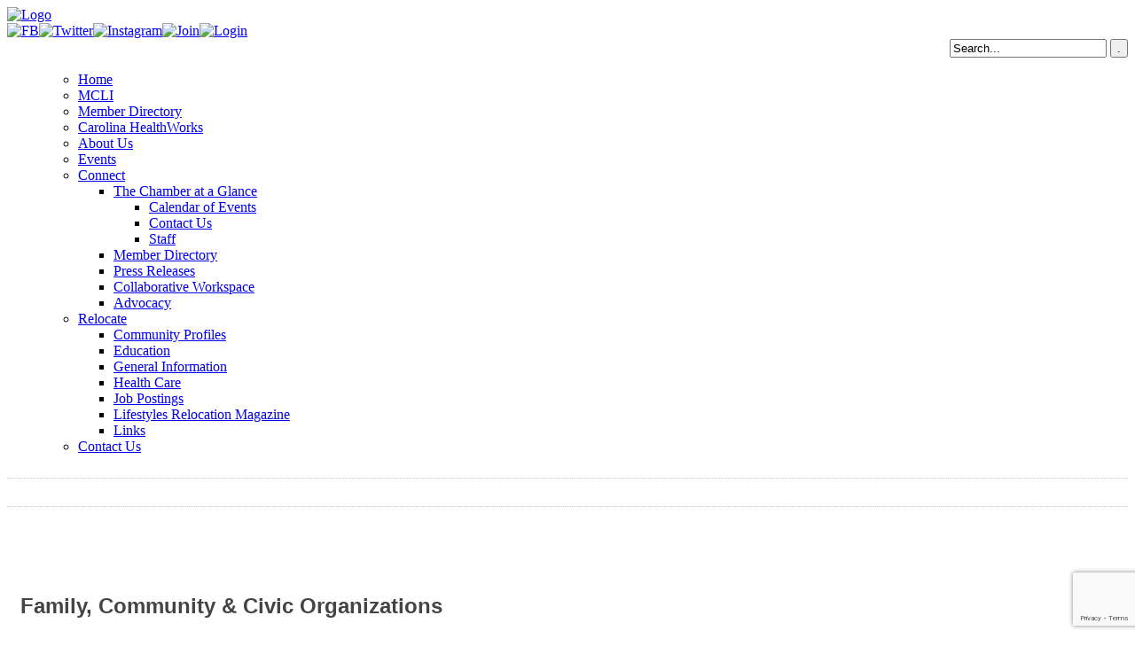

--- FILE ---
content_type: text/html; charset=utf-8
request_url: https://members.moorecountychamber.com/list/ql/family-community-civic-organizations-9?o=alpha
body_size: 37082
content:

<!doctype html>
<!-- paulirish.com/2008/conditional-stylesheets-vs-css-hacks-answer-neither/ -->
<!--[if lt IE 7]> <html class="no-js lt-ie9 lt-ie8 lt-ie7" lang="en-US"> <![endif]-->
<!--[if IE 7]>    <html class="no-js lt-ie9 lt-ie8" lang="en-US"> <![endif]-->
<!--[if IE 8]>    <html class="no-js lt-ie9" lang="en-US"> <![endif]-->
<!-- Consider adding a manifest.appcache: h5bp.com/d/Offline -->
<!--[if gt IE 8]><!--> <html class="no-js" lang="en-US"> <!--<![endif]-->


<head>
<!-- start injected HTML (CCID=834) -->
<!-- page template: http://www.moorecountychamber.com/chamber-master-template/ -->
<meta name="keywords" content="Moore County Chamber of Commerce,Southern Pines,directory,business search,member search" />
<meta name="description" content="Moore County Chamber of Commerce | Family, Community &amp; Civic Organizations" />
<link href="https://members.moorecountychamber.com/integration/customerdefinedcss?_=NCsJIA2" rel="stylesheet" type="text/css" />
<!-- link for rss not inserted -->
<!-- end injected HTML -->


<title>Family, Community & Civic Organizations QuickLink Category | Moore County Chamber of Commerce</title>


	<meta charset="UTF-8" />
	<!-- Always force latest IE rendering engine (even in intranet) & Chrome Frame -->
	<meta http-equiv="X-UA-Compatible" content="IE=edge,chrome=1">

	<meta http-equiv="cleartype" content="on">

	<!-- Responsive and mobile friendly stuff -->
	<meta name="HandheldFriendly" content="True">
	<meta name="MobileOptimized" content="320">
	<meta name="viewport" content="width=device-width, initial-scale=1">

	<link rel="profile" href="http://gmpg.org/xfn/11" />
	<link rel="pingback" href="https://www.moorecountychamber.com/xmlrpc.php" />
    <link href='https://fonts.googleapis.com/css?family=Roboto+Condensed:400,300,300italic,400italic,700,700italic&subset=latin,latin-ext' rel='stylesheet' type='text/css'>
 <link href='https://fonts.googleapis.com/css?family=Oswald:400,300,700&subset=latin,latin-ext' rel='stylesheet' type='text/css'>
 <link href='https://fonts.googleapis.com/css?family=Open+Sans:400,300italic,300,600,400italic,600italic,700,700italic,800,800italic&subset=latin,latin-ext' rel='stylesheet' type='text/css'>
  <link href='https://fonts.googleapis.com/css?family=BenchNine:400,300,700&subset=latin,latin-ext' rel='stylesheet' type='text/css'>
<link rel="stylesheet" href="https://www.moorecountychamber.com/wp-content/themes/moorecountychamber-wpe/style.css" type="text/css"  />



	
<link rel="alternate" type="application/rss+xml" title="Moore County Chamber &raquo;  Comments Feed" href="https://www.moorecountychamber.com/chamber-master-template/feed/" />


		
	<style id='wp-img-auto-sizes-contain-inline-css' type='text/css'>
img:is([sizes=auto i],[sizes^="auto," i]){contain-intrinsic-size:3000px 1500px}
/*# sourceURL=wp-img-auto-sizes-contain-inline-css */
</style>
<link rel='stylesheet' id='sbi_styles-css' href='https://www.moorecountychamber.com/wp-content/plugins/instagram-feed/css/sbi-styles.min.css?ver=6.10.0' type='text/css' media='all' />
<style id='wp-emoji-styles-inline-css' type='text/css'>

	img.wp-smiley, img.emoji {
		display: inline !important;
		border: none !important;
		box-shadow: none !important;
		height: 1em !important;
		width: 1em !important;
		margin: 0 0.07em !important;
		vertical-align: -0.1em !important;
		background: none !important;
		padding: 0 !important;
	}
/*# sourceURL=wp-emoji-styles-inline-css */
</style>
<style id='wp-block-library-inline-css' type='text/css'>
:root{--wp-block-synced-color:#7a00df;--wp-block-synced-color--rgb:122,0,223;--wp-bound-block-color:var(--wp-block-synced-color);--wp-editor-canvas-background:#ddd;--wp-admin-theme-color:#007cba;--wp-admin-theme-color--rgb:0,124,186;--wp-admin-theme-color-darker-10:#006ba1;--wp-admin-theme-color-darker-10--rgb:0,107,160.5;--wp-admin-theme-color-darker-20:#005a87;--wp-admin-theme-color-darker-20--rgb:0,90,135;--wp-admin-border-width-focus:2px}@media (min-resolution:192dpi){:root{--wp-admin-border-width-focus:1.5px}}.wp-element-button{cursor:pointer}:root .has-very-light-gray-background-color{background-color:#eee}:root .has-very-dark-gray-background-color{background-color:#313131}:root .has-very-light-gray-color{color:#eee}:root .has-very-dark-gray-color{color:#313131}:root .has-vivid-green-cyan-to-vivid-cyan-blue-gradient-background{background:linear-gradient(135deg,#00d084,#0693e3)}:root .has-purple-crush-gradient-background{background:linear-gradient(135deg,#34e2e4,#4721fb 50%,#ab1dfe)}:root .has-hazy-dawn-gradient-background{background:linear-gradient(135deg,#faaca8,#dad0ec)}:root .has-subdued-olive-gradient-background{background:linear-gradient(135deg,#fafae1,#67a671)}:root .has-atomic-cream-gradient-background{background:linear-gradient(135deg,#fdd79a,#004a59)}:root .has-nightshade-gradient-background{background:linear-gradient(135deg,#330968,#31cdcf)}:root .has-midnight-gradient-background{background:linear-gradient(135deg,#020381,#2874fc)}:root{--wp--preset--font-size--normal:16px;--wp--preset--font-size--huge:42px}.has-regular-font-size{font-size:1em}.has-larger-font-size{font-size:2.625em}.has-normal-font-size{font-size:var(--wp--preset--font-size--normal)}.has-huge-font-size{font-size:var(--wp--preset--font-size--huge)}.has-text-align-center{text-align:center}.has-text-align-left{text-align:left}.has-text-align-right{text-align:right}.has-fit-text{white-space:nowrap!important}#end-resizable-editor-section{display:none}.aligncenter{clear:both}.items-justified-left{justify-content:flex-start}.items-justified-center{justify-content:center}.items-justified-right{justify-content:flex-end}.items-justified-space-between{justify-content:space-between}.screen-reader-text{border:0;clip-path:inset(50%);height:1px;margin:-1px;overflow:hidden;padding:0;position:absolute;width:1px;word-wrap:normal!important}.screen-reader-text:focus{background-color:#ddd;clip-path:none;color:#444;display:block;font-size:1em;height:auto;left:5px;line-height:normal;padding:15px 23px 14px;text-decoration:none;top:5px;width:auto;z-index:100000}html :where(.has-border-color){border-style:solid}html :where([style*=border-top-color]){border-top-style:solid}html :where([style*=border-right-color]){border-right-style:solid}html :where([style*=border-bottom-color]){border-bottom-style:solid}html :where([style*=border-left-color]){border-left-style:solid}html :where([style*=border-width]){border-style:solid}html :where([style*=border-top-width]){border-top-style:solid}html :where([style*=border-right-width]){border-right-style:solid}html :where([style*=border-bottom-width]){border-bottom-style:solid}html :where([style*=border-left-width]){border-left-style:solid}html :where(img[class*=wp-image-]){height:auto;max-width:100%}:where(figure){margin:0 0 1em}html :where(.is-position-sticky){--wp-admin--admin-bar--position-offset:var(--wp-admin--admin-bar--height,0px)}@media screen and (max-width:600px){html :where(.is-position-sticky){--wp-admin--admin-bar--position-offset:0px}}

/*# sourceURL=wp-block-library-inline-css */
</style><style id='global-styles-inline-css' type='text/css'>
:root{--wp--preset--aspect-ratio--square: 1;--wp--preset--aspect-ratio--4-3: 4/3;--wp--preset--aspect-ratio--3-4: 3/4;--wp--preset--aspect-ratio--3-2: 3/2;--wp--preset--aspect-ratio--2-3: 2/3;--wp--preset--aspect-ratio--16-9: 16/9;--wp--preset--aspect-ratio--9-16: 9/16;--wp--preset--color--black: #000000;--wp--preset--color--cyan-bluish-gray: #abb8c3;--wp--preset--color--white: #ffffff;--wp--preset--color--pale-pink: #f78da7;--wp--preset--color--vivid-red: #cf2e2e;--wp--preset--color--luminous-vivid-orange: #ff6900;--wp--preset--color--luminous-vivid-amber: #fcb900;--wp--preset--color--light-green-cyan: #7bdcb5;--wp--preset--color--vivid-green-cyan: #00d084;--wp--preset--color--pale-cyan-blue: #8ed1fc;--wp--preset--color--vivid-cyan-blue: #0693e3;--wp--preset--color--vivid-purple: #9b51e0;--wp--preset--gradient--vivid-cyan-blue-to-vivid-purple: linear-gradient(135deg,rgb(6,147,227) 0%,rgb(155,81,224) 100%);--wp--preset--gradient--light-green-cyan-to-vivid-green-cyan: linear-gradient(135deg,rgb(122,220,180) 0%,rgb(0,208,130) 100%);--wp--preset--gradient--luminous-vivid-amber-to-luminous-vivid-orange: linear-gradient(135deg,rgb(252,185,0) 0%,rgb(255,105,0) 100%);--wp--preset--gradient--luminous-vivid-orange-to-vivid-red: linear-gradient(135deg,rgb(255,105,0) 0%,rgb(207,46,46) 100%);--wp--preset--gradient--very-light-gray-to-cyan-bluish-gray: linear-gradient(135deg,rgb(238,238,238) 0%,rgb(169,184,195) 100%);--wp--preset--gradient--cool-to-warm-spectrum: linear-gradient(135deg,rgb(74,234,220) 0%,rgb(151,120,209) 20%,rgb(207,42,186) 40%,rgb(238,44,130) 60%,rgb(251,105,98) 80%,rgb(254,248,76) 100%);--wp--preset--gradient--blush-light-purple: linear-gradient(135deg,rgb(255,206,236) 0%,rgb(152,150,240) 100%);--wp--preset--gradient--blush-bordeaux: linear-gradient(135deg,rgb(254,205,165) 0%,rgb(254,45,45) 50%,rgb(107,0,62) 100%);--wp--preset--gradient--luminous-dusk: linear-gradient(135deg,rgb(255,203,112) 0%,rgb(199,81,192) 50%,rgb(65,88,208) 100%);--wp--preset--gradient--pale-ocean: linear-gradient(135deg,rgb(255,245,203) 0%,rgb(182,227,212) 50%,rgb(51,167,181) 100%);--wp--preset--gradient--electric-grass: linear-gradient(135deg,rgb(202,248,128) 0%,rgb(113,206,126) 100%);--wp--preset--gradient--midnight: linear-gradient(135deg,rgb(2,3,129) 0%,rgb(40,116,252) 100%);--wp--preset--font-size--small: 13px;--wp--preset--font-size--medium: 20px;--wp--preset--font-size--large: 36px;--wp--preset--font-size--x-large: 42px;--wp--preset--spacing--20: 0.44rem;--wp--preset--spacing--30: 0.67rem;--wp--preset--spacing--40: 1rem;--wp--preset--spacing--50: 1.5rem;--wp--preset--spacing--60: 2.25rem;--wp--preset--spacing--70: 3.38rem;--wp--preset--spacing--80: 5.06rem;--wp--preset--shadow--natural: 6px 6px 9px rgba(0, 0, 0, 0.2);--wp--preset--shadow--deep: 12px 12px 50px rgba(0, 0, 0, 0.4);--wp--preset--shadow--sharp: 6px 6px 0px rgba(0, 0, 0, 0.2);--wp--preset--shadow--outlined: 6px 6px 0px -3px rgb(255, 255, 255), 6px 6px rgb(0, 0, 0);--wp--preset--shadow--crisp: 6px 6px 0px rgb(0, 0, 0);}:where(.is-layout-flex){gap: 0.5em;}:where(.is-layout-grid){gap: 0.5em;}body .is-layout-flex{display: flex;}.is-layout-flex{flex-wrap: wrap;align-items: center;}.is-layout-flex > :is(*, div){margin: 0;}body .is-layout-grid{display: grid;}.is-layout-grid > :is(*, div){margin: 0;}:where(.wp-block-columns.is-layout-flex){gap: 2em;}:where(.wp-block-columns.is-layout-grid){gap: 2em;}:where(.wp-block-post-template.is-layout-flex){gap: 1.25em;}:where(.wp-block-post-template.is-layout-grid){gap: 1.25em;}.has-black-color{color: var(--wp--preset--color--black) !important;}.has-cyan-bluish-gray-color{color: var(--wp--preset--color--cyan-bluish-gray) !important;}.has-white-color{color: var(--wp--preset--color--white) !important;}.has-pale-pink-color{color: var(--wp--preset--color--pale-pink) !important;}.has-vivid-red-color{color: var(--wp--preset--color--vivid-red) !important;}.has-luminous-vivid-orange-color{color: var(--wp--preset--color--luminous-vivid-orange) !important;}.has-luminous-vivid-amber-color{color: var(--wp--preset--color--luminous-vivid-amber) !important;}.has-light-green-cyan-color{color: var(--wp--preset--color--light-green-cyan) !important;}.has-vivid-green-cyan-color{color: var(--wp--preset--color--vivid-green-cyan) !important;}.has-pale-cyan-blue-color{color: var(--wp--preset--color--pale-cyan-blue) !important;}.has-vivid-cyan-blue-color{color: var(--wp--preset--color--vivid-cyan-blue) !important;}.has-vivid-purple-color{color: var(--wp--preset--color--vivid-purple) !important;}.has-black-background-color{background-color: var(--wp--preset--color--black) !important;}.has-cyan-bluish-gray-background-color{background-color: var(--wp--preset--color--cyan-bluish-gray) !important;}.has-white-background-color{background-color: var(--wp--preset--color--white) !important;}.has-pale-pink-background-color{background-color: var(--wp--preset--color--pale-pink) !important;}.has-vivid-red-background-color{background-color: var(--wp--preset--color--vivid-red) !important;}.has-luminous-vivid-orange-background-color{background-color: var(--wp--preset--color--luminous-vivid-orange) !important;}.has-luminous-vivid-amber-background-color{background-color: var(--wp--preset--color--luminous-vivid-amber) !important;}.has-light-green-cyan-background-color{background-color: var(--wp--preset--color--light-green-cyan) !important;}.has-vivid-green-cyan-background-color{background-color: var(--wp--preset--color--vivid-green-cyan) !important;}.has-pale-cyan-blue-background-color{background-color: var(--wp--preset--color--pale-cyan-blue) !important;}.has-vivid-cyan-blue-background-color{background-color: var(--wp--preset--color--vivid-cyan-blue) !important;}.has-vivid-purple-background-color{background-color: var(--wp--preset--color--vivid-purple) !important;}.has-black-border-color{border-color: var(--wp--preset--color--black) !important;}.has-cyan-bluish-gray-border-color{border-color: var(--wp--preset--color--cyan-bluish-gray) !important;}.has-white-border-color{border-color: var(--wp--preset--color--white) !important;}.has-pale-pink-border-color{border-color: var(--wp--preset--color--pale-pink) !important;}.has-vivid-red-border-color{border-color: var(--wp--preset--color--vivid-red) !important;}.has-luminous-vivid-orange-border-color{border-color: var(--wp--preset--color--luminous-vivid-orange) !important;}.has-luminous-vivid-amber-border-color{border-color: var(--wp--preset--color--luminous-vivid-amber) !important;}.has-light-green-cyan-border-color{border-color: var(--wp--preset--color--light-green-cyan) !important;}.has-vivid-green-cyan-border-color{border-color: var(--wp--preset--color--vivid-green-cyan) !important;}.has-pale-cyan-blue-border-color{border-color: var(--wp--preset--color--pale-cyan-blue) !important;}.has-vivid-cyan-blue-border-color{border-color: var(--wp--preset--color--vivid-cyan-blue) !important;}.has-vivid-purple-border-color{border-color: var(--wp--preset--color--vivid-purple) !important;}.has-vivid-cyan-blue-to-vivid-purple-gradient-background{background: var(--wp--preset--gradient--vivid-cyan-blue-to-vivid-purple) !important;}.has-light-green-cyan-to-vivid-green-cyan-gradient-background{background: var(--wp--preset--gradient--light-green-cyan-to-vivid-green-cyan) !important;}.has-luminous-vivid-amber-to-luminous-vivid-orange-gradient-background{background: var(--wp--preset--gradient--luminous-vivid-amber-to-luminous-vivid-orange) !important;}.has-luminous-vivid-orange-to-vivid-red-gradient-background{background: var(--wp--preset--gradient--luminous-vivid-orange-to-vivid-red) !important;}.has-very-light-gray-to-cyan-bluish-gray-gradient-background{background: var(--wp--preset--gradient--very-light-gray-to-cyan-bluish-gray) !important;}.has-cool-to-warm-spectrum-gradient-background{background: var(--wp--preset--gradient--cool-to-warm-spectrum) !important;}.has-blush-light-purple-gradient-background{background: var(--wp--preset--gradient--blush-light-purple) !important;}.has-blush-bordeaux-gradient-background{background: var(--wp--preset--gradient--blush-bordeaux) !important;}.has-luminous-dusk-gradient-background{background: var(--wp--preset--gradient--luminous-dusk) !important;}.has-pale-ocean-gradient-background{background: var(--wp--preset--gradient--pale-ocean) !important;}.has-electric-grass-gradient-background{background: var(--wp--preset--gradient--electric-grass) !important;}.has-midnight-gradient-background{background: var(--wp--preset--gradient--midnight) !important;}.has-small-font-size{font-size: var(--wp--preset--font-size--small) !important;}.has-medium-font-size{font-size: var(--wp--preset--font-size--medium) !important;}.has-large-font-size{font-size: var(--wp--preset--font-size--large) !important;}.has-x-large-font-size{font-size: var(--wp--preset--font-size--x-large) !important;}
/*# sourceURL=global-styles-inline-css */
</style>

<style id='classic-theme-styles-inline-css' type='text/css'>
/*! This file is auto-generated */
.wp-block-button__link{color:#fff;background-color:#32373c;border-radius:9999px;box-shadow:none;text-decoration:none;padding:calc(.667em + 2px) calc(1.333em + 2px);font-size:1.125em}.wp-block-file__button{background:#32373c;color:#fff;text-decoration:none}
/*# sourceURL=/wp-includes/css/classic-themes.min.css */
</style>
<link rel='stylesheet' id='wp-paginate-css' href='https://www.moorecountychamber.com/wp-content/plugins/wp-paginate/css/wp-paginate.css?ver=2.2.4' type='text/css' media='screen' />
<link rel="alternate" title="JSON" type="application/json" href="https://www.moorecountychamber.com/wp-json/wp/v2/pages/751" /><link rel="EditURI" type="application/rsd+xml" title="RSD" href="https://www.moorecountychamber.com/xmlrpc.php?rsd" />
<link rel="canonical" href="https://members.moorecountychamber.com/list/ql/family-community-civic-organizations-9" />
<link rel='shortlink' href='https://www.moorecountychamber.com/?p=751' />
					<!-- Google Analytics tracking code output by Beehive Analytics -->
						<script async src="https://www.googletagmanager.com/gtag/js?id=G-86T8RPLLYJ&l=beehiveDataLayer"></script>
		<script>
						window.beehiveDataLayer = window.beehiveDataLayer || [];
			function beehive_ga() {beehiveDataLayer.push(arguments);}
			beehive_ga('js', new Date())
						beehive_ga('config', 'G-86T8RPLLYJ', {
				'anonymize_ip': false,
				'allow_google_signals': false,
			})
					</script>
				<style type="text/css" id="wp-custom-css">
			.space {
	padding: 25px;
}

.space2 {
	padding: 50px;
}		</style>
		    <!-- jQuery first, then Popper.js, then Bootstrap JS -->
    <script src="https://code.jquery.com/jquery-3.7.1.min.js" crossorigin="anonymous"></script>
    <script type="text/javascript" src="https://code.jquery.com/ui/1.13.2/jquery-ui.min.js"></script>
<script src="https://members.moorecountychamber.com/Content/bundles/SEO4?v=jX-Yo1jNxYBrX6Ffq1gbxQahkKjKjLSiGjCSMnG9UuU1"></script>
    <script type="text/javascript" src="https://ajax.aspnetcdn.com/ajax/globalize/0.1.1/globalize.min.js"></script>
    <script type="text/javascript" src="https://ajax.aspnetcdn.com/ajax/globalize/0.1.1/cultures/globalize.culture.en-US.js"></script>
    <!-- Required meta tags -->
    <meta charset="utf-8">
    <meta name="viewport" content="width=device-width, initial-scale=1, shrink-to-fit=no">
    <link rel="stylesheet" href="https://code.jquery.com/ui/1.13.2/themes/base/jquery-ui.css" type="text/css" media="all" />
    <script type="text/javascript">
        var MNI = MNI || {};
        MNI.CurrentCulture = 'en-US';
        MNI.CultureDateFormat = 'M/d/yyyy';
        MNI.BaseUrl = 'https://members.moorecountychamber.com';
        MNI.jQuery = jQuery.noConflict(true);
        MNI.Page = {
            Domain: 'members.moorecountychamber.com',
            Context: 212,
            Category: 9,
            Member: null,
            MemberPagePopup: true
        };
        MNI.LayoutPromise = new Promise(function (resolve) {
            MNI.LayoutResolution = resolve;
        });
        MNI.MemberFilterUrl = 'list';
    </script>


    <script src="https://www.google.com/recaptcha/enterprise.js?render=6LfI_T8rAAAAAMkWHrLP_GfSf3tLy9tKa839wcWa" async defer></script>
    <script>

        const SITE_KEY = '6LfI_T8rAAAAAMkWHrLP_GfSf3tLy9tKa839wcWa';

        // Repeatedly check if grecaptcha has been loaded, and call the callback once it's available
        function waitForGrecaptcha(callback, retries = 10, interval = 1000) {
            if (typeof grecaptcha !== 'undefined' && grecaptcha.enterprise.execute) {
                callback();
            } else if (retries > 0) { 
                setTimeout(() => {
                    waitForGrecaptcha(callback, retries - 1, interval);
                }, interval);
            } else {
                console.error("grecaptcha is not available after multiple attempts");
            }
        }

        // Generates a reCAPTCHA v3 token using grecaptcha.enterprise and injects it into the given form.
        // If the token input doesn't exist, it creates one. Then it executes the callback with the token.
        function setReCaptchaToken(formElement, callback, action = 'submit') {
            grecaptcha.enterprise.ready(function () {
                grecaptcha.enterprise.execute(SITE_KEY, { action: action }).then(function (token) {

                    MNI.jQuery(function ($) {
                        let input = $(formElement).find("input[name='g-recaptcha-v3']");

                        if (input.length === 0) {
                            input = $('<input>', {
                                type: 'hidden',
                                name: 'g-recaptcha-v3',
                                value: token
                            });
                            $(formElement).append(input);
                        }
                        else
                            $(input).val(token);

                        if (typeof callback === 'function') callback(token);
                    })

                });
            });
        }

    </script>




<script src="https://members.moorecountychamber.com/Content/bundles/MNI?v=34V3-w6z5bLW9Yl7pjO3C5tja0TdKeHFrpRQ0eCPbz81"></script>

    <script type="text/javascript" src="https://maps.googleapis.com/maps/api/js?v=3&key=AIzaSyAACLyaFddZFsbbsMCsSY4lq7g6N4ycArE"></script>
    <!-- Bootstrap CSS -->
    <link type="text/css" href="https://members.moorecountychamber.com/Content/SEO4/css/bootstrap/bootstrap-ns.min.css" rel="stylesheet" />
<link href="https://members.moorecountychamber.com/Content/SEO4/css/fontawesome/css/fa.bundle?v=ruPA372u21djZ69Q5Ysnch4rq1PR55j8o6h6btgP60M1" rel="stylesheet"/>
<link href="https://members.moorecountychamber.com/Content/SEO4/css/v4-module.bundle?v=teKUclOSNwyO4iQ2s3q00X0U2jxs0Mkz0T6S0f4p_241" rel="stylesheet"/>
<meta name="referrer" content="origin" />
<script>window.CMS = true;</script></head>

<body class="wp-singular page-template page-template-page-no-sidebar page-template-page-no-sidebar-php page page-id-751 wp-theme-moorecountychamber-wpe">
	
	






<!--	  ----------------   mobile menu ---------------   -->


			

<!--	  ----------------   mobile menu ---------------   -->





<div class="header_area shadow p20">
  <div class="wrap">
    <div class="row">
      <div class="col-50"><a href="https://www.moorecountychamber.com/"><img src="https://www.moorecountychamber.com/wp-content/themes/moorecountychamber-wpe/images/1_12.png"  alt="Logo" title="Home"/></a></div>
       <div class="col-50 right mid mhide">
         <span class="icons"><a href="https://www.facebook.com/MooreCountyChamber" target="_blank"><img src="https://www.moorecountychamber.com/wp-content/themes/moorecountychamber-wpe/images/1_03.png" alt="FB"/></a><a href="https://twitter.com/moorecountycham" target="_blank"><img src="https://www.moorecountychamber.com/wp-content/themes/moorecountychamber-wpe/images/1_05.png" alt="Twitter"/></a><a href="https://www.instagram.com/moorecountycoc/" target="_blank"><img src="https://www.moorecountychamber.com/wp-content/themes/moorecountychamber-wpe/images/1_07.png" alt="Instagram"/></a><a href="http://members.moorecountychamber.com/member/newmemberapp/" target="_blank"><img src="https://www.moorecountychamber.com/wp-content/themes/moorecountychamber-wpe/images/1_09.png" alt="Join"/></a><a href="http://members.moorecountychamber.com/login/" target="_blank"><img src="https://www.moorecountychamber.com/wp-content/themes/moorecountychamber-wpe/images/login.png" alt="Login"/></a></span>
                           <div id="navbarright">
		<form id="searchform" method="get" action="/index.php">
		  <div align="right">
		    <input type="text" value="Search..." name="s" id="searchbox" onfocus="if (this.value == 'Search...') {this.value = '';}" onblur="if (this.value == '') {this.value = 'Search...';}" />
		    <input type="submit" id="searchbutton" value="." />
		    </div>
		</form>
	</div>
    
       </div>
    </div>
  </div>
</div>


<div style="clear:both;"></div>
<div class="nav_area shadow mhide">
  <div class="wrap nav_inside">
    <div class="row">
      <div class="col-100">
      
      <ul id="navc">
                  <div class="menu-main-container"><ul id="menu-main" class="menu"><li id="menu-item-16" class="menu-item menu-item-type-custom menu-item-object-custom menu-item-home menu-item-16"><a href="http://www.moorecountychamber.com/">Home</a></li>
<li id="menu-item-2123" class="menu-item menu-item-type-post_type menu-item-object-page menu-item-2123"><a href="https://www.moorecountychamber.com/mcli/">MCLI</a></li>
<li id="menu-item-760" class="menu-item menu-item-type-custom menu-item-object-custom menu-item-760"><a href="http://members.moorecountychamber.com/list/">Member Directory</a></li>
<li id="menu-item-2405" class="menu-item menu-item-type-post_type menu-item-object-page menu-item-2405"><a href="https://www.moorecountychamber.com/carolina-healthworks/">Carolina HealthWorks</a></li>
<li id="menu-item-2129" class="menu-item menu-item-type-post_type menu-item-object-page menu-item-2129"><a href="https://www.moorecountychamber.com/about-us/">About Us</a></li>
<li id="menu-item-2085" class="menu-item menu-item-type-custom menu-item-object-custom menu-item-2085"><a target="_blank" href="http://members.moorecountychamber.com/events/">Events</a></li>
<li id="menu-item-273" class="menu-item menu-item-type-post_type menu-item-object-page menu-item-has-children menu-item-273"><a href="https://www.moorecountychamber.com/connect/">Connect</a>
<ul class="sub-menu">
	<li id="menu-item-132" class="menu-item menu-item-type-post_type menu-item-object-page menu-item-has-children menu-item-132"><a href="https://www.moorecountychamber.com/the-chamber-at-a-glance/">The Chamber at a Glance</a>
	<ul class="sub-menu">
		<li id="menu-item-764" class="menu-item menu-item-type-custom menu-item-object-custom menu-item-764"><a href="http://members.moorecountychamber.com/events/">Calendar of Events</a></li>
		<li id="menu-item-27" class="menu-item menu-item-type-post_type menu-item-object-page menu-item-27"><a href="https://www.moorecountychamber.com/the-chamber-at-a-glance/contact-us/">Contact Us</a></li>
		<li id="menu-item-133" class="menu-item menu-item-type-post_type menu-item-object-page menu-item-133"><a href="https://www.moorecountychamber.com/the-chamber-at-a-glance/staff/">Staff</a></li>
	</ul>
</li>
	<li id="menu-item-769" class="menu-item menu-item-type-custom menu-item-object-custom menu-item-769"><a href="http://members.moorecountychamber.com/list/">Member Directory</a></li>
	<li id="menu-item-761" class="menu-item menu-item-type-custom menu-item-object-custom menu-item-761"><a href="http://members.moorecountychamber.com/news/">Press Releases</a></li>
	<li id="menu-item-2185" class="menu-item menu-item-type-post_type menu-item-object-page menu-item-2185"><a href="https://www.moorecountychamber.com/collab/">Collaborative Workspace</a></li>
	<li id="menu-item-926" class="menu-item menu-item-type-post_type menu-item-object-page menu-item-926"><a href="https://www.moorecountychamber.com/advocacy/">Advocacy</a></li>
</ul>
</li>
<li id="menu-item-169" class="menu-item menu-item-type-post_type menu-item-object-page menu-item-has-children menu-item-169"><a href="https://www.moorecountychamber.com/relocation/">Relocate</a>
<ul class="sub-menu">
	<li id="menu-item-170" class="menu-item menu-item-type-post_type menu-item-object-page menu-item-170"><a href="https://www.moorecountychamber.com/relocation/community-profiles/">Community Profiles</a></li>
	<li id="menu-item-178" class="menu-item menu-item-type-post_type menu-item-object-page menu-item-178"><a href="https://www.moorecountychamber.com/education/">Education</a></li>
	<li id="menu-item-179" class="menu-item menu-item-type-post_type menu-item-object-page menu-item-179"><a href="https://www.moorecountychamber.com/general-information/">General Information</a></li>
	<li id="menu-item-185" class="menu-item menu-item-type-post_type menu-item-object-page menu-item-185"><a href="https://www.moorecountychamber.com/relocation/health-care/">Health Care</a></li>
	<li id="menu-item-770" class="menu-item menu-item-type-custom menu-item-object-custom menu-item-770"><a href="http://members.moorecountychamber.com/jobs">Job Postings</a></li>
	<li id="menu-item-498" class="menu-item menu-item-type-custom menu-item-object-custom menu-item-498"><a target="_blank" href="https://www.moorecountychamber.com/wp-content/uploads/2025/02/Lifestyles-2025.pdf">Lifestyles Relocation Magazine</a></li>
	<li id="menu-item-186" class="menu-item menu-item-type-post_type menu-item-object-page menu-item-186"><a href="https://www.moorecountychamber.com/links/">Links</a></li>
</ul>
</li>
<li id="menu-item-203" class="menu-item menu-item-type-post_type menu-item-object-page menu-item-203"><a href="https://www.moorecountychamber.com/the-chamber-at-a-glance/contact-us/">Contact Us</a></li>
</ul></div> </ul>
 
 </div>
    </div>
  </div>
</div>
<div class="wrap p20">
  <div class="content">
    

    
    <div style="border-bottom:1px dotted #ccc; margin-bottom:10px; padding:0px 0px 10px 0px; clear:both;"></div>
    
    
        


    <h1></h1>
    
        <div style="border-bottom:1px dotted #ccc; margin-bottom:30px; padding:0px 0px 10px 0px; clear:both;"></div>

    
    <p>&nbsp;</p>
<p>&nbsp;</p>
<div>    <div id="gzns">
        



<div class="container-fluid gz-search-results">

    <!-- pagetitle and deals buttons row, deals buttons are now removed but leaving div incase we add back in -->
    <div class="d-flex w-100 gz-pagetitle-dealsbuttons">
        <div class="flex-grow-1 gz-pagetitle">
            <h1>Family, Community &amp; Civic Organizations</h1>
        </div>
        

<div class="gz-dealsbuttons"></div>

    </div>

    <!--banner ad -->



<div class="row gz-banner"><div class="col"><div class="mn-banner mn-banner-premier"><div id="mn-banner"><noscript><iframe src="https://members.moorecountychamber.com/sponsors/adsframe?context=212&amp;catgid=9&amp;maxWidth=480&amp;maxHeight=60&amp;max=1&amp;rotate=False" width="480" height="60" scrolling="no" frameborder="0" allowtransparency="true" marginwidth="0" marginheight="0"></iframe></noscript></div></div></div></div>
<script type="text/javascript">
    var _mnisq=_mnisq||[];
    _mnisq.push(["domain","members.moorecountychamber.com"],["context",212],["category",9],["max",20],["rotate",1],["maxWidth",480],["maxHeight",60],["create","mn-banner"]);
    (function(b,d,a,c){b.getElementById(d)||(c=b.getElementsByTagName(a)[0],a=b.createElement(a),a.type="text/javascript",a.async=!0,a.src="https://members.moorecountychamber.com/Content/Script/Ads.min.js",c.parentNode.insertBefore(a,c))})(document,"mni-ads-script","script");
</script>
        

<!-- search bar on several pages, internal components mostly the same but internal components differ-->
  <div class="row gz-directory-search-filters">
        <div class="col">
<form action="https://members.moorecountychamber.com/list/ql/family-community-civic-organizations-9" id="SearchForm" method="get">                <div class="input-group gz-search-filters">
                <input for="search" type="text" class="form-control gz-search-keyword member-typeahead" aria-label="Search by keyword" placeholder="Keyword" name="q">
                    <select name="c" class="custom-select gz-search-category" id="category-select" aria-label="Search by Category">
                        <option value="" selected>All Categories...</option>
                        <option  data-slug-id="child-care-358" value="358">Child Care</option><option  data-slug-id="child-care-preschool-40" value="40">Child Care/Preschool</option><option  data-slug-id="foundations-93" value="93">Foundations</option><option  data-slug-id="non-profit-organizations-civic-clubs-158" value="158">Non-Profit Organizations/Civic Clubs</option>
                    </select>
                                
                <span><input type="hidden" name="o" value="alpha" /></span>
                
                
                <span><input type="hidden" name="sa" value="False" /></span>
                <div class="input-group-append">
                    <button class="btn gz-search-btn" type="submit" role="search" aria-label="Search Submit"><i class="gz-far gz-fa-search"></i>go</button>
                </div>
                </div>
</form>            <!-- badge pills, these display if keyword or items in search are selected, not sure if they only need to display on the results page or both the main page and results -->    
            <div class="gz-search-pills">
                
                
            </div>   
            <input type="hidden" name="catgId" id="catgId" />
        </div>    
  </div>

       <input type="hidden" name="qlId" id="qlId" value="9" />
       <!-- results count and sort -->
      <div class="row gz-toolbar">
          <div class="col">
               <div class="btn-toolbar justify-content-between gz-results-toolbar" role="toolbar" aria-label="Toolbar with button groups">
                    <div class="input-group gz-results-found">
                         <div class="input-group-text gz-results-found-text" id="results-found">
							  <a class="gz-page-return" href="https://members.moorecountychamber.com/list" role="button" title="Back to Search"><i class="gz-fas gz-fa-reply"></i></a>
                              <span class="gz-subtitle gz-results-title">Results Found: </span>
                              <span class="gz-subtitle gz-results-count">60</span>
                         </div>
                    </div>
                    <div class="gz-toolbar-buttons" >
                         <div class="btn-group gz-toolbar-group" role="group" aria-describedby="buttongroup" id="sorting"><span id="buttongroup" class="sr-only">Button group with nested dropdown</span>
                                  <a type="button" class="gz-sort-alpha gz-sort-asc" role="button" title="Sort by Z-A" href="https://members.moorecountychamber.com/list/ql/family-community-civic-organizations-9?o=alpha&amp;d=1"><i class="gz-fal gz-fa-sort-alpha-down"></i><i class="gz-fal gz-fa-sort-alpha-up"></i><i class="gz-fal gz-fa-sort-numeric-down"></i></a>

                              <a class="gz-toolbar-btn" role="button" rel="nofollow" href="https://members.moorecountychamber.com/list/ql/family-community-civic-organizations-9?o=alpha&amp;rendermode=print" title="Print" onclick="return!MNI.Window.Print(this)"><i class="gz-fal gz-fa-print"></i></a>
                              <a class="gz-toolbar-btn" role="button" href="https://members.moorecountychamber.com/list/ql/family-community-civic-organizations-9?o=alpha&amp;dm=True" title="View on Map"><i class="gz-fal gz-fa-map-marker-alt"></i></a>
                              <a href="#" class="gz-view-btn gz-cards-view gz-toolbar-btn active" role="button" title="Card View"><i class="gz-fal gz-fa-th"></i></a>
                              <a href="#" class="gz-view-btn gz-list-view gz-toolbar-btn" role="button" title="List View"><i class="gz-fal gz-fa-list"></i></a>
                         </div>
                    </div>
               </div>
          </div>
      </div>
<div class="row gz-cards gz-results-cards">
    <!-- start of first card, use this markup and repeat for each one-->
    <div class="gz-list-card-wrapper col-sm-6 col-md-4">

<script type="text/javascript">
    MNI.jQuery(function ($) {
        $(document).ready(function () {
            $('.gz-member-description').hover(
                function () {
                    var descElem = $(this);
                    var toolTipElem = descElem.parent().find('.tooltiptext');
                    var tolerance = 5; // The following check needs some tolerance due to varying pixel sizes setup
                    var isTruncated = descElem[0].scrollHeight > (descElem[0].clientHeight + tolerance);
                    if (isTruncated) toolTipElem.addClass('show');
                });
            $('.gz-list-card-wrapper .card-body').hover(
                function () {
                    // Do nothing. Hover In handled in above element selector. Hover Out handled below
                },
                function () {
                    $(this).parent().find('.tooltiptext.show').removeClass('show');
                }
            );
        });
    });
</script>
<div class="card gz-results-card gz-web-participation-10 gz-no-logo gz-nonsponsor" data-memid="13816" data-gz-wp="Basic">
    <div class="card-header">
        <a href="https://members.moorecountychamber.com/list/member/alzheimer-s-association-western-carolina-chapter-charlotte-13816" target="_blank" alt="Alzheimer&#39;s Association - Western Carolina Chapter">
                <span class="gz-img-placeholder">Alzheimer&#39;s Association - Western Car...</span>
            </a>
        <!-- if no image, omit img and display span of text <span class="gz-img-placeholder">Charter Communications</span> -->
        <!--if membership type display span, add class of membership type next to .gz-membership-type -->
        
    </div>
    <div class="card-body gz-card-top">
        <h5 class="card-title gz-card-title" itemprop="name">
            <a href="https://members.moorecountychamber.com/list/member/alzheimer-s-association-western-carolina-chapter-charlotte-13816" target="_blank" alt="Alzheimer&#39;s Association - Western Carolina Chapter">Alzheimer&#39;s Association - Western Carolina Chapter</a>
        </h5>
    </div>
    <div class="card-body gz-results-card-body">
        <ul class="list-group list-group-flush">
                <li class="list-group-item gz-card-address">
                    <a href="https://www.google.com/maps?q=4600%20Park%20Road,%20Suite%20250,%20Charlotte,%20NC,%2028209" onclick="MNI.Hit.MemberMap(13816)" target="_blank" class="card-link">
                        <i class="gz-fal gz-fa-map-marker-alt"></i>
                        <span class="gz-street-address" itemprop="streetAddress">4600 Park Road</span>
                        <span class="gz-street-address">Suite 250</span>
                        
                        
                        <div itemprop="citystatezip">
                            <span class="gz-address-city">Charlotte</span>
                            <span>NC</span>
                            <span>28209</span>
                        </div>
                    </a>
                </li>
            <li class="list-group-item gz-card-phone">
                <a href="tel:9804987760" class="card-link"><i class="gz-fal gz-fa-phone"></i><span>(980) 498-7760</span></a>
            </li>
            
        </ul>
    </div>
    <!--if membership deals buttons are activated display card footer, if not omit entire footer-->
</div>
</div><div class="gz-list-card-wrapper col-sm-6 col-md-4">

<script type="text/javascript">
    MNI.jQuery(function ($) {
        $(document).ready(function () {
            $('.gz-member-description').hover(
                function () {
                    var descElem = $(this);
                    var toolTipElem = descElem.parent().find('.tooltiptext');
                    var tolerance = 5; // The following check needs some tolerance due to varying pixel sizes setup
                    var isTruncated = descElem[0].scrollHeight > (descElem[0].clientHeight + tolerance);
                    if (isTruncated) toolTipElem.addClass('show');
                });
            $('.gz-list-card-wrapper .card-body').hover(
                function () {
                    // Do nothing. Hover In handled in above element selector. Hover Out handled below
                },
                function () {
                    $(this).parent().find('.tooltiptext.show').removeClass('show');
                }
            );
        });
    });
</script>
<div class="card gz-results-card gz-web-participation-10 gz-no-logo gz-nonsponsor" data-memid="13512" data-gz-wp="Basic">
    <div class="card-header">
        <a href="https://members.moorecountychamber.com/list/member/anson-county-chamber-of-commerce-13512" target="_blank" alt="Anson County Chamber of Commerce">
                <span class="gz-img-placeholder">Anson County Chamber of Commerce</span>
            </a>
        <!-- if no image, omit img and display span of text <span class="gz-img-placeholder">Charter Communications</span> -->
        <!--if membership type display span, add class of membership type next to .gz-membership-type -->
        
    </div>
    <div class="card-body gz-card-top">
        <h5 class="card-title gz-card-title" itemprop="name">
            <a href="https://members.moorecountychamber.com/list/member/anson-county-chamber-of-commerce-13512" target="_blank" alt="Anson County Chamber of Commerce">Anson County Chamber of Commerce</a>
        </h5>
    </div>
    <div class="card-body gz-results-card-body">
        <ul class="list-group list-group-flush">
                <li class="list-group-item gz-card-address">
                    <a href="https://www.google.com/maps?q=1078%20East%20Wade%20St.%20,%20Wadesboro%20,%20NC,%2028170" onclick="MNI.Hit.MemberMap(13512)" target="_blank" class="card-link">
                        <i class="gz-fal gz-fa-map-marker-alt"></i>
                        <span class="gz-street-address" itemprop="streetAddress">1078 East Wade St. </span>
                        
                        
                        
                        <div itemprop="citystatezip">
                            <span class="gz-address-city">Wadesboro </span>
                            <span>NC</span>
                            <span>28170</span>
                        </div>
                    </a>
                </li>
            <li class="list-group-item gz-card-phone">
                <a href="tel:7046944181" class="card-link"><i class="gz-fal gz-fa-phone"></i><span>(704) 694-4181</span></a>
            </li>
            
        </ul>
    </div>
    <!--if membership deals buttons are activated display card footer, if not omit entire footer-->
</div>
</div><div class="gz-list-card-wrapper col-sm-6 col-md-4">

<script type="text/javascript">
    MNI.jQuery(function ($) {
        $(document).ready(function () {
            $('.gz-member-description').hover(
                function () {
                    var descElem = $(this);
                    var toolTipElem = descElem.parent().find('.tooltiptext');
                    var tolerance = 5; // The following check needs some tolerance due to varying pixel sizes setup
                    var isTruncated = descElem[0].scrollHeight > (descElem[0].clientHeight + tolerance);
                    if (isTruncated) toolTipElem.addClass('show');
                });
            $('.gz-list-card-wrapper .card-body').hover(
                function () {
                    // Do nothing. Hover In handled in above element selector. Hover Out handled below
                },
                function () {
                    $(this).parent().find('.tooltiptext.show').removeClass('show');
                }
            );
        });
    });
</script>
<div class="card gz-results-card gz-web-participation-10 gz-no-logo gz-nonsponsor" data-memid="14227" data-gz-wp="Basic">
    <div class="card-header">
        <a href="https://members.moorecountychamber.com/list/member/armed-services-ymca-fort-bragg-14227" target="_blank" alt="Armed Services YMCA Fort Bragg">
                <span class="gz-img-placeholder">Armed Services YMCA Fort Bragg</span>
            </a>
        <!-- if no image, omit img and display span of text <span class="gz-img-placeholder">Charter Communications</span> -->
        <!--if membership type display span, add class of membership type next to .gz-membership-type -->
        
    </div>
    <div class="card-body gz-card-top">
        <h5 class="card-title gz-card-title" itemprop="name">
            <a href="https://members.moorecountychamber.com/list/member/armed-services-ymca-fort-bragg-14227" target="_blank" alt="Armed Services YMCA Fort Bragg">Armed Services YMCA Fort Bragg</a>
        </h5>
    </div>
    <div class="card-body gz-results-card-body">
        <ul class="list-group list-group-flush">
                <li class="list-group-item gz-card-address">
                    <a href="https://www.google.com/maps?q=2-2411%20Rodney%20Trail,%20Fort%20Bragg,%20NC,%2028307" onclick="MNI.Hit.MemberMap(14227)" target="_blank" class="card-link">
                        <i class="gz-fal gz-fa-map-marker-alt"></i>
                        <span class="gz-street-address" itemprop="streetAddress">2-2411 Rodney Trail</span>
                        
                        
                        
                        <div itemprop="citystatezip">
                            <span class="gz-address-city">Fort Bragg</span>
                            <span>NC</span>
                            <span>28307</span>
                        </div>
                    </a>
                </li>
            <li class="list-group-item gz-card-phone">
                <a href="tel:9104360500" class="card-link"><i class="gz-fal gz-fa-phone"></i><span>(910) 436-0500</span></a>
            </li>
            
        </ul>
    </div>
    <!--if membership deals buttons are activated display card footer, if not omit entire footer-->
</div>
</div><div class="gz-list-card-wrapper col-sm-6 col-md-4">

<script type="text/javascript">
    MNI.jQuery(function ($) {
        $(document).ready(function () {
            $('.gz-member-description').hover(
                function () {
                    var descElem = $(this);
                    var toolTipElem = descElem.parent().find('.tooltiptext');
                    var tolerance = 5; // The following check needs some tolerance due to varying pixel sizes setup
                    var isTruncated = descElem[0].scrollHeight > (descElem[0].clientHeight + tolerance);
                    if (isTruncated) toolTipElem.addClass('show');
                });
            $('.gz-list-card-wrapper .card-body').hover(
                function () {
                    // Do nothing. Hover In handled in above element selector. Hover Out handled below
                },
                function () {
                    $(this).parent().find('.tooltiptext.show').removeClass('show');
                }
            );
        });
    });
</script>
<div class="card gz-results-card gz-web-participation-30 gz-has-logo gz-nonsponsor" data-memid="21" data-gz-wp="Gold">
    <div class="card-header">
        <a href="https://members.moorecountychamber.com/list/member/arts-council-of-moore-county-inc-21" target="_blank" alt="Arts Council of Moore County, Inc.">
                <img class="img-fluid gz-results-img" src="http://chambermaster.blob.core.windows.net/images/members/834/21/MemLogoSearch_arts%20council%20logo.jpg" alt="Arts Council of Moore County, Inc.">
            </a>
        <!-- if no image, omit img and display span of text <span class="gz-img-placeholder">Charter Communications</span> -->
        <!--if membership type display span, add class of membership type next to .gz-membership-type -->
        
    </div>
    <div class="card-body gz-card-top">
        <h5 class="card-title gz-card-title" itemprop="name">
            <a href="https://members.moorecountychamber.com/list/member/arts-council-of-moore-county-inc-21" target="_blank" alt="Arts Council of Moore County, Inc.">Arts Council of Moore County, Inc.</a>
        </h5>
            <span class="tooltiptext">The Arts Council of Moore County is a nonprofit organization with the mission to Support, Promote and Develop Arts and Arts Education Throughout Moore County. Please visit www.MooreArt.org.</span>
            <p class="card-text gz-description gz-member-description">The Arts Council of Moore County is a nonprofit organization with the mission to Support, Promote and Develop Arts and Arts Education Throughout Moore County. Please visit www.MooreArt.org.</p>
    </div>
    <div class="card-body gz-results-card-body">
        <ul class="list-group list-group-flush">
                <li class="list-group-item gz-card-address">
                    <a href="https://www.google.com/maps?q=482%20E.%20Connecticut%20Ave.,%20Campbell%20House,%20Southern%20Pines,%20NC,%2028387" onclick="MNI.Hit.MemberMap(21)" target="_blank" class="card-link">
                        <i class="gz-fal gz-fa-map-marker-alt"></i>
                        <span class="gz-street-address" itemprop="streetAddress">482 E. Connecticut Ave.</span>
                        <span class="gz-street-address">Campbell House</span>
                        
                        
                        <div itemprop="citystatezip">
                            <span class="gz-address-city">Southern Pines</span>
                            <span>NC</span>
                            <span>28387</span>
                        </div>
                    </a>
                </li>
            <li class="list-group-item gz-card-phone">
                <a href="tel:9106922787" class="card-link"><i class="gz-fal gz-fa-phone"></i><span>(910) 692-2787</span></a>
            </li>
            
        </ul>
    </div>
    <!--if membership deals buttons are activated display card footer, if not omit entire footer-->
</div>
</div><div class="gz-list-card-wrapper col-sm-6 col-md-4">

<script type="text/javascript">
    MNI.jQuery(function ($) {
        $(document).ready(function () {
            $('.gz-member-description').hover(
                function () {
                    var descElem = $(this);
                    var toolTipElem = descElem.parent().find('.tooltiptext');
                    var tolerance = 5; // The following check needs some tolerance due to varying pixel sizes setup
                    var isTruncated = descElem[0].scrollHeight > (descElem[0].clientHeight + tolerance);
                    if (isTruncated) toolTipElem.addClass('show');
                });
            $('.gz-list-card-wrapper .card-body').hover(
                function () {
                    // Do nothing. Hover In handled in above element selector. Hover Out handled below
                },
                function () {
                    $(this).parent().find('.tooltiptext.show').removeClass('show');
                }
            );
        });
    });
</script>
<div class="card gz-results-card gz-web-participation-10 gz-no-logo gz-nonsponsor" data-memid="13654" data-gz-wp="Basic">
    <div class="card-header">
        <a href="https://members.moorecountychamber.com/list/member/athletic-club-of-the-sandhills-ac-sandhills-13654" target="_blank" alt="Athletic Club of the Sandhills (AC Sandhills)">
                <span class="gz-img-placeholder">Athletic Club of the Sandhills (AC Sa...</span>
            </a>
        <!-- if no image, omit img and display span of text <span class="gz-img-placeholder">Charter Communications</span> -->
        <!--if membership type display span, add class of membership type next to .gz-membership-type -->
        
    </div>
    <div class="card-body gz-card-top">
        <h5 class="card-title gz-card-title" itemprop="name">
            <a href="https://members.moorecountychamber.com/list/member/athletic-club-of-the-sandhills-ac-sandhills-13654" target="_blank" alt="Athletic Club of the Sandhills (AC Sandhills)">Athletic Club of the Sandhills (AC Sandhills)</a>
        </h5>
    </div>
    <div class="card-body gz-results-card-body">
        <ul class="list-group list-group-flush">
                <li class="list-group-item gz-card-address">
                    <a href="https://www.google.com/maps?q=11940%20US%20Hwy%2015,%20Aberdeen,%20NC,%2028315" onclick="MNI.Hit.MemberMap(13654)" target="_blank" class="card-link">
                        <i class="gz-fal gz-fa-map-marker-alt"></i>
                        <span class="gz-street-address" itemprop="streetAddress">11940 US Hwy 15</span>
                        
                        
                        
                        <div itemprop="citystatezip">
                            <span class="gz-address-city">Aberdeen</span>
                            <span>NC</span>
                            <span>28315</span>
                        </div>
                    </a>
                </li>
            <li class="list-group-item gz-card-phone">
                <a href="tel:9109449042" class="card-link"><i class="gz-fal gz-fa-phone"></i><span>(910) 944-9042</span></a>
            </li>
            
        </ul>
    </div>
    <!--if membership deals buttons are activated display card footer, if not omit entire footer-->
</div>
</div><div class="gz-list-card-wrapper col-sm-6 col-md-4">

<script type="text/javascript">
    MNI.jQuery(function ($) {
        $(document).ready(function () {
            $('.gz-member-description').hover(
                function () {
                    var descElem = $(this);
                    var toolTipElem = descElem.parent().find('.tooltiptext');
                    var tolerance = 5; // The following check needs some tolerance due to varying pixel sizes setup
                    var isTruncated = descElem[0].scrollHeight > (descElem[0].clientHeight + tolerance);
                    if (isTruncated) toolTipElem.addClass('show');
                });
            $('.gz-list-card-wrapper .card-body').hover(
                function () {
                    // Do nothing. Hover In handled in above element selector. Hover Out handled below
                },
                function () {
                    $(this).parent().find('.tooltiptext.show').removeClass('show');
                }
            );
        });
    });
</script>
<div class="card gz-results-card gz-web-participation-10 gz-no-logo gz-nonsponsor" data-memid="13458" data-gz-wp="Basic">
    <div class="card-header">
        <a href="https://members.moorecountychamber.com/list/member/better-business-bureau-serving-eastern-nc-13458" target="_blank" alt="Better Business Bureau, Serving Eastern NC">
                <span class="gz-img-placeholder">Better Business Bureau, Serving Easte...</span>
            </a>
        <!-- if no image, omit img and display span of text <span class="gz-img-placeholder">Charter Communications</span> -->
        <!--if membership type display span, add class of membership type next to .gz-membership-type -->
        
    </div>
    <div class="card-body gz-card-top">
        <h5 class="card-title gz-card-title" itemprop="name">
            <a href="https://members.moorecountychamber.com/list/member/better-business-bureau-serving-eastern-nc-13458" target="_blank" alt="Better Business Bureau, Serving Eastern NC">Better Business Bureau, Serving Eastern NC</a>
        </h5>
    </div>
    <div class="card-body gz-results-card-body">
        <ul class="list-group list-group-flush">
                <li class="list-group-item gz-card-address">
                    <a href="https://www.google.com/maps?q=5540%20Munford%20Rd,%20%20Suite%20130,%20Raleigh,%20NC,%2027612-2655" onclick="MNI.Hit.MemberMap(13458)" target="_blank" class="card-link">
                        <i class="gz-fal gz-fa-map-marker-alt"></i>
                        <span class="gz-street-address" itemprop="streetAddress">5540 Munford Rd</span>
                        <span class="gz-street-address"> Suite 130</span>
                        
                        
                        <div itemprop="citystatezip">
                            <span class="gz-address-city">Raleigh</span>
                            <span>NC</span>
                            <span>27612-2655</span>
                        </div>
                    </a>
                </li>
            <li class="list-group-item gz-card-phone">
                <a href="tel:9192774202" class="card-link"><i class="gz-fal gz-fa-phone"></i><span>(919) 277-4202</span></a>
            </li>
            
        </ul>
    </div>
    <!--if membership deals buttons are activated display card footer, if not omit entire footer-->
</div>
</div><div class="gz-list-card-wrapper col-sm-6 col-md-4">

<script type="text/javascript">
    MNI.jQuery(function ($) {
        $(document).ready(function () {
            $('.gz-member-description').hover(
                function () {
                    var descElem = $(this);
                    var toolTipElem = descElem.parent().find('.tooltiptext');
                    var tolerance = 5; // The following check needs some tolerance due to varying pixel sizes setup
                    var isTruncated = descElem[0].scrollHeight > (descElem[0].clientHeight + tolerance);
                    if (isTruncated) toolTipElem.addClass('show');
                });
            $('.gz-list-card-wrapper .card-body').hover(
                function () {
                    // Do nothing. Hover In handled in above element selector. Hover Out handled below
                },
                function () {
                    $(this).parent().find('.tooltiptext.show').removeClass('show');
                }
            );
        });
    });
</script>
<div class="card gz-results-card gz-web-participation-10 gz-no-logo gz-nonsponsor" data-memid="14230" data-gz-wp="Basic">
    <div class="card-header">
        <a href="https://members.moorecountychamber.com/list/member/blue-star-families-14230" target="_blank" alt="Blue Star Families ">
                <span class="gz-img-placeholder">Blue Star Families </span>
            </a>
        <!-- if no image, omit img and display span of text <span class="gz-img-placeholder">Charter Communications</span> -->
        <!--if membership type display span, add class of membership type next to .gz-membership-type -->
        
    </div>
    <div class="card-body gz-card-top">
        <h5 class="card-title gz-card-title" itemprop="name">
            <a href="https://members.moorecountychamber.com/list/member/blue-star-families-14230" target="_blank" alt="Blue Star Families ">Blue Star Families </a>
        </h5>
    </div>
    <div class="card-body gz-results-card-body">
        <ul class="list-group list-group-flush">
                <li class="list-group-item gz-card-address">
                    <a href="https://www.google.com/maps?q=441%20Saxony%20The%20Hive/Barn%202,%20Encinitas,%20CA,%2092024" onclick="MNI.Hit.MemberMap(14230)" target="_blank" class="card-link">
                        <i class="gz-fal gz-fa-map-marker-alt"></i>
                        <span class="gz-street-address" itemprop="streetAddress">441 Saxony The Hive/Barn 2</span>
                        
                        
                        
                        <div itemprop="citystatezip">
                            <span class="gz-address-city">Encinitas</span>
                            <span>CA</span>
                            <span>92024</span>
                        </div>
                    </a>
                </li>
            <li class="list-group-item gz-card-phone">
                <a href="tel:9103091816" class="card-link"><i class="gz-fal gz-fa-phone"></i><span>(910) 309-1816</span></a>
            </li>
            
        </ul>
    </div>
    <!--if membership deals buttons are activated display card footer, if not omit entire footer-->
</div>
</div><div class="gz-list-card-wrapper col-sm-6 col-md-4">

<script type="text/javascript">
    MNI.jQuery(function ($) {
        $(document).ready(function () {
            $('.gz-member-description').hover(
                function () {
                    var descElem = $(this);
                    var toolTipElem = descElem.parent().find('.tooltiptext');
                    var tolerance = 5; // The following check needs some tolerance due to varying pixel sizes setup
                    var isTruncated = descElem[0].scrollHeight > (descElem[0].clientHeight + tolerance);
                    if (isTruncated) toolTipElem.addClass('show');
                });
            $('.gz-list-card-wrapper .card-body').hover(
                function () {
                    // Do nothing. Hover In handled in above element selector. Hover Out handled below
                },
                function () {
                    $(this).parent().find('.tooltiptext.show').removeClass('show');
                }
            );
        });
    });
</script>
<div class="card gz-results-card gz-web-participation-10 gz-no-logo gz-nonsponsor" data-memid="14125" data-gz-wp="Basic">
    <div class="card-header">
        <a href="https://members.moorecountychamber.com/list/member/carolina-force-lacrosse-inc-14125" target="_blank" alt="Carolina Force Lacrosse inc. ">
                <span class="gz-img-placeholder">Carolina Force Lacrosse inc. </span>
            </a>
        <!-- if no image, omit img and display span of text <span class="gz-img-placeholder">Charter Communications</span> -->
        <!--if membership type display span, add class of membership type next to .gz-membership-type -->
        
    </div>
    <div class="card-body gz-card-top">
        <h5 class="card-title gz-card-title" itemprop="name">
            <a href="https://members.moorecountychamber.com/list/member/carolina-force-lacrosse-inc-14125" target="_blank" alt="Carolina Force Lacrosse inc. ">Carolina Force Lacrosse inc. </a>
        </h5>
    </div>
    <div class="card-body gz-results-card-body">
        <ul class="list-group list-group-flush">
                <li class="list-group-item gz-card-address">
                    <a href="https://www.google.com/maps?q=252%20Woodbine%20Way,%20Whispering%20Pines,%20NC,%2028327" onclick="MNI.Hit.MemberMap(14125)" target="_blank" class="card-link">
                        <i class="gz-fal gz-fa-map-marker-alt"></i>
                        <span class="gz-street-address" itemprop="streetAddress">252 Woodbine Way</span>
                        
                        
                        
                        <div itemprop="citystatezip">
                            <span class="gz-address-city">Whispering Pines</span>
                            <span>NC</span>
                            <span>28327</span>
                        </div>
                    </a>
                </li>
            <li class="list-group-item gz-card-phone">
                <a href="tel:9108703222" class="card-link"><i class="gz-fal gz-fa-phone"></i><span>(910) 870-3222</span></a>
            </li>
            
        </ul>
    </div>
    <!--if membership deals buttons are activated display card footer, if not omit entire footer-->
</div>
</div><div class="gz-list-card-wrapper col-sm-6 col-md-4">

<script type="text/javascript">
    MNI.jQuery(function ($) {
        $(document).ready(function () {
            $('.gz-member-description').hover(
                function () {
                    var descElem = $(this);
                    var toolTipElem = descElem.parent().find('.tooltiptext');
                    var tolerance = 5; // The following check needs some tolerance due to varying pixel sizes setup
                    var isTruncated = descElem[0].scrollHeight > (descElem[0].clientHeight + tolerance);
                    if (isTruncated) toolTipElem.addClass('show');
                });
            $('.gz-list-card-wrapper .card-body').hover(
                function () {
                    // Do nothing. Hover In handled in above element selector. Hover Out handled below
                },
                function () {
                    $(this).parent().find('.tooltiptext.show').removeClass('show');
                }
            );
        });
    });
</script>
<div class="card gz-results-card gz-web-participation-30 gz-no-logo gz-nonsponsor" data-memid="11999" data-gz-wp="Gold">
    <div class="card-header">
        <a href="https://members.moorecountychamber.com/list/member/carolina-horse-park-foundation-11999" target="_blank" alt="Carolina Horse Park Foundation">
                <span class="gz-img-placeholder">Carolina Horse Park Foundation</span>
            </a>
        <!-- if no image, omit img and display span of text <span class="gz-img-placeholder">Charter Communications</span> -->
        <!--if membership type display span, add class of membership type next to .gz-membership-type -->
        
    </div>
    <div class="card-body gz-card-top">
        <h5 class="card-title gz-card-title" itemprop="name">
            <a href="https://members.moorecountychamber.com/list/member/carolina-horse-park-foundation-11999" target="_blank" alt="Carolina Horse Park Foundation">Carolina Horse Park Foundation</a>
        </h5>
    </div>
    <div class="card-body gz-results-card-body">
        <ul class="list-group list-group-flush">
                <li class="list-group-item gz-card-address">
                    <a href="https://www.google.com/maps?q=2814%20Montrose%20Rd.,%20Raeford,%20NC,%2028376" onclick="MNI.Hit.MemberMap(11999)" target="_blank" class="card-link">
                        <i class="gz-fal gz-fa-map-marker-alt"></i>
                        <span class="gz-street-address" itemprop="streetAddress">2814 Montrose Rd.</span>
                        
                        
                        
                        <div itemprop="citystatezip">
                            <span class="gz-address-city">Raeford</span>
                            <span>NC</span>
                            <span>28376</span>
                        </div>
                    </a>
                </li>
            <li class="list-group-item gz-card-phone">
                <a href="tel:9108752074" class="card-link"><i class="gz-fal gz-fa-phone"></i><span>(910) 875-2074</span></a>
            </li>
            
        </ul>
    </div>
    <!--if membership deals buttons are activated display card footer, if not omit entire footer-->
</div>
</div><div class="gz-list-card-wrapper col-sm-6 col-md-4">

<script type="text/javascript">
    MNI.jQuery(function ($) {
        $(document).ready(function () {
            $('.gz-member-description').hover(
                function () {
                    var descElem = $(this);
                    var toolTipElem = descElem.parent().find('.tooltiptext');
                    var tolerance = 5; // The following check needs some tolerance due to varying pixel sizes setup
                    var isTruncated = descElem[0].scrollHeight > (descElem[0].clientHeight + tolerance);
                    if (isTruncated) toolTipElem.addClass('show');
                });
            $('.gz-list-card-wrapper .card-body').hover(
                function () {
                    // Do nothing. Hover In handled in above element selector. Hover Out handled below
                },
                function () {
                    $(this).parent().find('.tooltiptext.show').removeClass('show');
                }
            );
        });
    });
</script>
<div class="card gz-results-card gz-web-participation-30 gz-no-logo gz-nonsponsor" data-memid="9852" data-gz-wp="Gold">
    <div class="card-header">
        <a href="https://members.moorecountychamber.com/list/member/carolina-philharmonic-9852" target="_blank" alt="Carolina Philharmonic">
                <span class="gz-img-placeholder">Carolina Philharmonic</span>
            </a>
        <!-- if no image, omit img and display span of text <span class="gz-img-placeholder">Charter Communications</span> -->
        <!--if membership type display span, add class of membership type next to .gz-membership-type -->
        
    </div>
    <div class="card-body gz-card-top">
        <h5 class="card-title gz-card-title" itemprop="name">
            <a href="https://members.moorecountychamber.com/list/member/carolina-philharmonic-9852" target="_blank" alt="Carolina Philharmonic">Carolina Philharmonic</a>
        </h5>
    </div>
    <div class="card-body gz-results-card-body">
        <ul class="list-group list-group-flush">
                <li class="list-group-item gz-card-address">
                    <a href="https://www.google.com/maps?q=5%20Market%20Square,%20Pinehurst,%20NC,%2028374" onclick="MNI.Hit.MemberMap(9852)" target="_blank" class="card-link">
                        <i class="gz-fal gz-fa-map-marker-alt"></i>
                        <span class="gz-street-address" itemprop="streetAddress">5 Market Square</span>
                        
                        
                        
                        <div itemprop="citystatezip">
                            <span class="gz-address-city">Pinehurst</span>
                            <span>NC</span>
                            <span>28374</span>
                        </div>
                    </a>
                </li>
            <li class="list-group-item gz-card-phone">
                <a href="tel:9106870287" class="card-link"><i class="gz-fal gz-fa-phone"></i><span>(910) 687-0287</span></a>
            </li>
            
        </ul>
    </div>
    <!--if membership deals buttons are activated display card footer, if not omit entire footer-->
</div>
</div><div class="gz-list-card-wrapper col-sm-6 col-md-4">

<script type="text/javascript">
    MNI.jQuery(function ($) {
        $(document).ready(function () {
            $('.gz-member-description').hover(
                function () {
                    var descElem = $(this);
                    var toolTipElem = descElem.parent().find('.tooltiptext');
                    var tolerance = 5; // The following check needs some tolerance due to varying pixel sizes setup
                    var isTruncated = descElem[0].scrollHeight > (descElem[0].clientHeight + tolerance);
                    if (isTruncated) toolTipElem.addClass('show');
                });
            $('.gz-list-card-wrapper .card-body').hover(
                function () {
                    // Do nothing. Hover In handled in above element selector. Hover Out handled below
                },
                function () {
                    $(this).parent().find('.tooltiptext.show').removeClass('show');
                }
            );
        });
    });
</script>
<div class="card gz-results-card gz-web-participation-10 gz-no-logo gz-nonsponsor" data-memid="14043" data-gz-wp="Basic">
    <div class="card-header">
        <a href="https://members.moorecountychamber.com/list/member/caterpillar-learning-academy-14043" target="_blank" alt="Caterpillar Learning Academy">
                <span class="gz-img-placeholder">Caterpillar Learning Academy</span>
            </a>
        <!-- if no image, omit img and display span of text <span class="gz-img-placeholder">Charter Communications</span> -->
        <!--if membership type display span, add class of membership type next to .gz-membership-type -->
        
    </div>
    <div class="card-body gz-card-top">
        <h5 class="card-title gz-card-title" itemprop="name">
            <a href="https://members.moorecountychamber.com/list/member/caterpillar-learning-academy-14043" target="_blank" alt="Caterpillar Learning Academy">Caterpillar Learning Academy</a>
        </h5>
    </div>
    <div class="card-body gz-results-card-body">
        <ul class="list-group list-group-flush">
                <li class="list-group-item gz-card-address">
                    <a href="https://www.google.com/maps?q=100%20Gossman%20Drive,%20A,%20Southern%20Pines,%20NC,%2028315" onclick="MNI.Hit.MemberMap(14043)" target="_blank" class="card-link">
                        <i class="gz-fal gz-fa-map-marker-alt"></i>
                        <span class="gz-street-address" itemprop="streetAddress">100 Gossman Drive</span>
                        <span class="gz-street-address">A</span>
                        
                        
                        <div itemprop="citystatezip">
                            <span class="gz-address-city">Southern Pines</span>
                            <span>NC</span>
                            <span>28315</span>
                        </div>
                    </a>
                </li>
            <li class="list-group-item gz-card-phone">
                <a href="tel:9107238250" class="card-link"><i class="gz-fal gz-fa-phone"></i><span>(910) 723-8250</span></a>
            </li>
            
        </ul>
    </div>
    <!--if membership deals buttons are activated display card footer, if not omit entire footer-->
</div>
</div><div class="gz-list-card-wrapper col-sm-6 col-md-4">

<script type="text/javascript">
    MNI.jQuery(function ($) {
        $(document).ready(function () {
            $('.gz-member-description').hover(
                function () {
                    var descElem = $(this);
                    var toolTipElem = descElem.parent().find('.tooltiptext');
                    var tolerance = 5; // The following check needs some tolerance due to varying pixel sizes setup
                    var isTruncated = descElem[0].scrollHeight > (descElem[0].clientHeight + tolerance);
                    if (isTruncated) toolTipElem.addClass('show');
                });
            $('.gz-list-card-wrapper .card-body').hover(
                function () {
                    // Do nothing. Hover In handled in above element selector. Hover Out handled below
                },
                function () {
                    $(this).parent().find('.tooltiptext.show').removeClass('show');
                }
            );
        });
    });
</script>
<div class="card gz-results-card gz-web-participation-10 gz-no-logo gz-nonsponsor" data-memid="14140" data-gz-wp="Basic">
    <div class="card-header">
        <a href="https://members.moorecountychamber.com/list/member/changing-destinies-ministry-14140" target="_blank" alt="Changing Destinies Ministry">
                <span class="gz-img-placeholder">Changing Destinies Ministry</span>
            </a>
        <!-- if no image, omit img and display span of text <span class="gz-img-placeholder">Charter Communications</span> -->
        <!--if membership type display span, add class of membership type next to .gz-membership-type -->
        
    </div>
    <div class="card-body gz-card-top">
        <h5 class="card-title gz-card-title" itemprop="name">
            <a href="https://members.moorecountychamber.com/list/member/changing-destinies-ministry-14140" target="_blank" alt="Changing Destinies Ministry">Changing Destinies Ministry</a>
        </h5>
    </div>
    <div class="card-body gz-results-card-body">
        <ul class="list-group list-group-flush">
                <li class="list-group-item gz-card-address">
                    <a href="https://www.google.com/maps?q=5%20Gadsten%20Court,%20Pinehurst,%20NC,%2028374" onclick="MNI.Hit.MemberMap(14140)" target="_blank" class="card-link">
                        <i class="gz-fal gz-fa-map-marker-alt"></i>
                        <span class="gz-street-address" itemprop="streetAddress">5 Gadsten Court</span>
                        
                        
                        
                        <div itemprop="citystatezip">
                            <span class="gz-address-city">Pinehurst</span>
                            <span>NC</span>
                            <span>28374</span>
                        </div>
                    </a>
                </li>
            <li class="list-group-item gz-card-phone">
                <a href="tel:4439299014" class="card-link"><i class="gz-fal gz-fa-phone"></i><span>(443) 929-9014</span></a>
            </li>
            
        </ul>
    </div>
    <!--if membership deals buttons are activated display card footer, if not omit entire footer-->
</div>
</div><div class="gz-list-card-wrapper col-sm-6 col-md-4">

<script type="text/javascript">
    MNI.jQuery(function ($) {
        $(document).ready(function () {
            $('.gz-member-description').hover(
                function () {
                    var descElem = $(this);
                    var toolTipElem = descElem.parent().find('.tooltiptext');
                    var tolerance = 5; // The following check needs some tolerance due to varying pixel sizes setup
                    var isTruncated = descElem[0].scrollHeight > (descElem[0].clientHeight + tolerance);
                    if (isTruncated) toolTipElem.addClass('show');
                });
            $('.gz-list-card-wrapper .card-body').hover(
                function () {
                    // Do nothing. Hover In handled in above element selector. Hover Out handled below
                },
                function () {
                    $(this).parent().find('.tooltiptext.show').removeClass('show');
                }
            );
        });
    });
</script>
<div class="card gz-results-card gz-web-participation-10 gz-no-logo gz-nonsponsor" data-memid="14133" data-gz-wp="Basic">
    <div class="card-header">
        <a href="https://members.moorecountychamber.com/list/member/cornerstone-foundation-repair-and-waterproofing-14133" target="_blank" alt="Cornerstone Foundation Repair and Waterproofing">
                <span class="gz-img-placeholder">Cornerstone Foundation Repair and Wat...</span>
            </a>
        <!-- if no image, omit img and display span of text <span class="gz-img-placeholder">Charter Communications</span> -->
        <!--if membership type display span, add class of membership type next to .gz-membership-type -->
        
    </div>
    <div class="card-body gz-card-top">
        <h5 class="card-title gz-card-title" itemprop="name">
            <a href="https://members.moorecountychamber.com/list/member/cornerstone-foundation-repair-and-waterproofing-14133" target="_blank" alt="Cornerstone Foundation Repair and Waterproofing">Cornerstone Foundation Repair and Waterproofing</a>
        </h5>
    </div>
    <div class="card-body gz-results-card-body">
        <ul class="list-group list-group-flush">
                <li class="list-group-item gz-card-address">
                    <a href="https://www.google.com/maps?q=8317%20Six%20Forks%20Rd,%20Raleigh,%20NC,%2027615" onclick="MNI.Hit.MemberMap(14133)" target="_blank" class="card-link">
                        <i class="gz-fal gz-fa-map-marker-alt"></i>
                        <span class="gz-street-address" itemprop="streetAddress">8317 Six Forks Rd</span>
                        
                        
                        
                        <div itemprop="citystatezip">
                            <span class="gz-address-city">Raleigh</span>
                            <span>NC</span>
                            <span>27615</span>
                        </div>
                    </a>
                </li>
            <li class="list-group-item gz-card-phone">
                <a href="tel:9193221116" class="card-link"><i class="gz-fal gz-fa-phone"></i><span>(919) 322-1116</span></a>
            </li>
            
        </ul>
    </div>
    <!--if membership deals buttons are activated display card footer, if not omit entire footer-->
</div>
</div><div class="gz-list-card-wrapper col-sm-6 col-md-4">

<script type="text/javascript">
    MNI.jQuery(function ($) {
        $(document).ready(function () {
            $('.gz-member-description').hover(
                function () {
                    var descElem = $(this);
                    var toolTipElem = descElem.parent().find('.tooltiptext');
                    var tolerance = 5; // The following check needs some tolerance due to varying pixel sizes setup
                    var isTruncated = descElem[0].scrollHeight > (descElem[0].clientHeight + tolerance);
                    if (isTruncated) toolTipElem.addClass('show');
                });
            $('.gz-list-card-wrapper .card-body').hover(
                function () {
                    // Do nothing. Hover In handled in above element selector. Hover Out handled below
                },
                function () {
                    $(this).parent().find('.tooltiptext.show').removeClass('show');
                }
            );
        });
    });
</script>
<div class="card gz-results-card gz-web-participation-10 gz-no-logo gz-nonsponsor" data-memid="13893" data-gz-wp="Basic">
    <div class="card-header">
        <a href="https://members.moorecountychamber.com/list/member/donovan-bank-foundation-13893" target="_blank" alt="Donovan &amp; Bank Foundation">
                <span class="gz-img-placeholder">Donovan &amp; Bank Foundation</span>
            </a>
        <!-- if no image, omit img and display span of text <span class="gz-img-placeholder">Charter Communications</span> -->
        <!--if membership type display span, add class of membership type next to .gz-membership-type -->
        
    </div>
    <div class="card-body gz-card-top">
        <h5 class="card-title gz-card-title" itemprop="name">
            <a href="https://members.moorecountychamber.com/list/member/donovan-bank-foundation-13893" target="_blank" alt="Donovan &amp; Bank Foundation">Donovan &amp; Bank Foundation</a>
        </h5>
    </div>
    <div class="card-body gz-results-card-body">
        <ul class="list-group list-group-flush">
                <li class="list-group-item gz-card-address">
                    <a href="https://www.google.com/maps?q=Southern%20Pines,%20NC,%2028387" onclick="MNI.Hit.MemberMap(13893)" target="_blank" class="card-link">
                        <i class="gz-fal gz-fa-map-marker-alt"></i>
                        
                        
                        
                        
                        <div itemprop="citystatezip">
                            <span class="gz-address-city">Southern Pines</span>
                            <span>NC</span>
                            <span>28387</span>
                        </div>
                    </a>
                </li>
            <li class="list-group-item gz-card-phone">
                <a href="tel:9105784430" class="card-link"><i class="gz-fal gz-fa-phone"></i><span>(910) 578-4430</span></a>
            </li>
            
        </ul>
    </div>
    <!--if membership deals buttons are activated display card footer, if not omit entire footer-->
</div>
</div><div class="gz-list-card-wrapper col-sm-6 col-md-4">

<script type="text/javascript">
    MNI.jQuery(function ($) {
        $(document).ready(function () {
            $('.gz-member-description').hover(
                function () {
                    var descElem = $(this);
                    var toolTipElem = descElem.parent().find('.tooltiptext');
                    var tolerance = 5; // The following check needs some tolerance due to varying pixel sizes setup
                    var isTruncated = descElem[0].scrollHeight > (descElem[0].clientHeight + tolerance);
                    if (isTruncated) toolTipElem.addClass('show');
                });
            $('.gz-list-card-wrapper .card-body').hover(
                function () {
                    // Do nothing. Hover In handled in above element selector. Hover Out handled below
                },
                function () {
                    $(this).parent().find('.tooltiptext.show').removeClass('show');
                }
            );
        });
    });
</script>
<div class="card gz-results-card gz-web-participation-10 gz-no-logo gz-nonsponsor" data-memid="14165" data-gz-wp="Basic">
    <div class="card-header">
        <a href="https://members.moorecountychamber.com/list/member/dreams-4-all-foundation-14165" target="_blank" alt="Dreams 4 All Foundation">
                <span class="gz-img-placeholder">Dreams 4 All Foundation</span>
            </a>
        <!-- if no image, omit img and display span of text <span class="gz-img-placeholder">Charter Communications</span> -->
        <!--if membership type display span, add class of membership type next to .gz-membership-type -->
        
    </div>
    <div class="card-body gz-card-top">
        <h5 class="card-title gz-card-title" itemprop="name">
            <a href="https://members.moorecountychamber.com/list/member/dreams-4-all-foundation-14165" target="_blank" alt="Dreams 4 All Foundation">Dreams 4 All Foundation</a>
        </h5>
    </div>
    <div class="card-body gz-results-card-body">
        <ul class="list-group list-group-flush">
                <li class="list-group-item gz-card-address">
                    <a href="https://www.google.com/maps?q=P.O.%20Box%203711,%20Pinehurst,%20NC,%2028374" onclick="MNI.Hit.MemberMap(14165)" target="_blank" class="card-link">
                        <i class="gz-fal gz-fa-map-marker-alt"></i>
                        <span class="gz-street-address" itemprop="streetAddress">P.O. Box 3711</span>
                        
                        
                        
                        <div itemprop="citystatezip">
                            <span class="gz-address-city">Pinehurst</span>
                            <span>NC</span>
                            <span>28374</span>
                        </div>
                    </a>
                </li>
            <li class="list-group-item gz-card-phone">
                <a href="tel:9192258289" class="card-link"><i class="gz-fal gz-fa-phone"></i><span>(919) 225-8289</span></a>
            </li>
            
        </ul>
    </div>
    <!--if membership deals buttons are activated display card footer, if not omit entire footer-->
</div>
</div><div class="gz-list-card-wrapper col-sm-6 col-md-4">

<script type="text/javascript">
    MNI.jQuery(function ($) {
        $(document).ready(function () {
            $('.gz-member-description').hover(
                function () {
                    var descElem = $(this);
                    var toolTipElem = descElem.parent().find('.tooltiptext');
                    var tolerance = 5; // The following check needs some tolerance due to varying pixel sizes setup
                    var isTruncated = descElem[0].scrollHeight > (descElem[0].clientHeight + tolerance);
                    if (isTruncated) toolTipElem.addClass('show');
                });
            $('.gz-list-card-wrapper .card-body').hover(
                function () {
                    // Do nothing. Hover In handled in above element selector. Hover Out handled below
                },
                function () {
                    $(this).parent().find('.tooltiptext.show').removeClass('show');
                }
            );
        });
    });
</script>
<div class="card gz-results-card gz-web-participation-10 gz-no-logo gz-nonsponsor" data-memid="13875" data-gz-wp="Basic">
    <div class="card-header">
        <a href="https://members.moorecountychamber.com/list/member/eckerd-connects-13875" target="_blank" alt="Eckerd Connects">
                <span class="gz-img-placeholder">Eckerd Connects</span>
            </a>
        <!-- if no image, omit img and display span of text <span class="gz-img-placeholder">Charter Communications</span> -->
        <!--if membership type display span, add class of membership type next to .gz-membership-type -->
        
    </div>
    <div class="card-body gz-card-top">
        <h5 class="card-title gz-card-title" itemprop="name">
            <a href="https://members.moorecountychamber.com/list/member/eckerd-connects-13875" target="_blank" alt="Eckerd Connects">Eckerd Connects</a>
        </h5>
    </div>
    <div class="card-body gz-results-card-body">
        <ul class="list-group list-group-flush">
                <li class="list-group-item gz-card-address">
                    <a href="https://www.google.com/maps?q=500%20E%20Ku%20Su%20Mee%20Rd,%20Candor,%20NC,%2027229" onclick="MNI.Hit.MemberMap(13875)" target="_blank" class="card-link">
                        <i class="gz-fal gz-fa-map-marker-alt"></i>
                        <span class="gz-street-address" itemprop="streetAddress">500 E Ku Su Mee Rd</span>
                        
                        
                        
                        <div itemprop="citystatezip">
                            <span class="gz-address-city">Candor</span>
                            <span>NC</span>
                            <span>27229</span>
                        </div>
                    </a>
                </li>
            <li class="list-group-item gz-card-phone">
                <a href="tel:9109744183" class="card-link"><i class="gz-fal gz-fa-phone"></i><span>(910) 974-4183</span></a>
            </li>
            
        </ul>
    </div>
    <!--if membership deals buttons are activated display card footer, if not omit entire footer-->
</div>
</div><div class="gz-list-card-wrapper col-sm-6 col-md-4">

<script type="text/javascript">
    MNI.jQuery(function ($) {
        $(document).ready(function () {
            $('.gz-member-description').hover(
                function () {
                    var descElem = $(this);
                    var toolTipElem = descElem.parent().find('.tooltiptext');
                    var tolerance = 5; // The following check needs some tolerance due to varying pixel sizes setup
                    var isTruncated = descElem[0].scrollHeight > (descElem[0].clientHeight + tolerance);
                    if (isTruncated) toolTipElem.addClass('show');
                });
            $('.gz-list-card-wrapper .card-body').hover(
                function () {
                    // Do nothing. Hover In handled in above element selector. Hover Out handled below
                },
                function () {
                    $(this).parent().find('.tooltiptext.show').removeClass('show');
                }
            );
        });
    });
</script>
<div class="card gz-results-card gz-web-participation-30 gz-has-logo gz-nonsponsor" data-memid="3620" data-gz-wp="Gold">
    <div class="card-header">
        <a href="https://members.moorecountychamber.com/list/member/family-promise-of-moore-county-3620" target="_blank" alt="Family Promise of Moore County">
                <img class="img-fluid gz-results-img" src="https://chambermaster.blob.core.windows.net/images/customers/834/members/3620/logos/MEMBER_LOGOSEARCH/Moore_County_round.png" alt="Family Promise of Moore County">
            </a>
        <!-- if no image, omit img and display span of text <span class="gz-img-placeholder">Charter Communications</span> -->
        <!--if membership type display span, add class of membership type next to .gz-membership-type -->
        
    </div>
    <div class="card-body gz-card-top">
        <h5 class="card-title gz-card-title" itemprop="name">
            <a href="https://members.moorecountychamber.com/list/member/family-promise-of-moore-county-3620" target="_blank" alt="Family Promise of Moore County">Family Promise of Moore County</a>
        </h5>
            <span class="tooltiptext">Shelter for families experiencing homelessness or financial insecurity.</span>
            <p class="card-text gz-description gz-member-description">Shelter for families experiencing homelessness or financial insecurity.</p>
    </div>
    <div class="card-body gz-results-card-body">
        <ul class="list-group list-group-flush">
                <li class="list-group-item gz-card-address">
                    <a href="https://www.google.com/maps?q=400%20Saunders%20Blvd.,%20Aberdeen,%20NC,%2028315" onclick="MNI.Hit.MemberMap(3620)" target="_blank" class="card-link">
                        <i class="gz-fal gz-fa-map-marker-alt"></i>
                        <span class="gz-street-address" itemprop="streetAddress">400 Saunders Blvd.</span>
                        
                        
                        
                        <div itemprop="citystatezip">
                            <span class="gz-address-city">Aberdeen</span>
                            <span>NC</span>
                            <span>28315</span>
                        </div>
                    </a>
                </li>
            <li class="list-group-item gz-card-phone">
                <a href="tel:9109447149" class="card-link"><i class="gz-fal gz-fa-phone"></i><span>(910) 944-7149</span></a>
            </li>
            
        </ul>
    </div>
    <!--if membership deals buttons are activated display card footer, if not omit entire footer-->
</div>
</div><div class="gz-list-card-wrapper col-sm-6 col-md-4">

<script type="text/javascript">
    MNI.jQuery(function ($) {
        $(document).ready(function () {
            $('.gz-member-description').hover(
                function () {
                    var descElem = $(this);
                    var toolTipElem = descElem.parent().find('.tooltiptext');
                    var tolerance = 5; // The following check needs some tolerance due to varying pixel sizes setup
                    var isTruncated = descElem[0].scrollHeight > (descElem[0].clientHeight + tolerance);
                    if (isTruncated) toolTipElem.addClass('show');
                });
            $('.gz-list-card-wrapper .card-body').hover(
                function () {
                    // Do nothing. Hover In handled in above element selector. Hover Out handled below
                },
                function () {
                    $(this).parent().find('.tooltiptext.show').removeClass('show');
                }
            );
        });
    });
</script>
<div class="card gz-results-card gz-web-participation-10 gz-no-logo gz-nonsponsor" data-memid="14040" data-gz-wp="Basic">
    <div class="card-header">
        <a href="https://members.moorecountychamber.com/list/member/first-tee-sandhills-14040" target="_blank" alt="First Tee - Sandhills">
                <span class="gz-img-placeholder">First Tee - Sandhills</span>
            </a>
        <!-- if no image, omit img and display span of text <span class="gz-img-placeholder">Charter Communications</span> -->
        <!--if membership type display span, add class of membership type next to .gz-membership-type -->
        
    </div>
    <div class="card-body gz-card-top">
        <h5 class="card-title gz-card-title" itemprop="name">
            <a href="https://members.moorecountychamber.com/list/member/first-tee-sandhills-14040" target="_blank" alt="First Tee - Sandhills">First Tee - Sandhills</a>
        </h5>
    </div>
    <div class="card-body gz-results-card-body">
        <ul class="list-group list-group-flush">
                <li class="list-group-item gz-card-address">
                    <a href="https://www.google.com/maps?q=135%20W.%20Vermont%20Ave,%20Southern%20Pines,%20NC,%2028387" onclick="MNI.Hit.MemberMap(14040)" target="_blank" class="card-link">
                        <i class="gz-fal gz-fa-map-marker-alt"></i>
                        <span class="gz-street-address" itemprop="streetAddress">135 W. Vermont Ave</span>
                        
                        
                        
                        <div itemprop="citystatezip">
                            <span class="gz-address-city">Southern Pines</span>
                            <span>NC</span>
                            <span>28387</span>
                        </div>
                    </a>
                </li>
            <li class="list-group-item gz-card-phone">
                <a href="tel:9102553035" class="card-link"><i class="gz-fal gz-fa-phone"></i><span>(910) 255-3035</span></a>
            </li>
            
        </ul>
    </div>
    <!--if membership deals buttons are activated display card footer, if not omit entire footer-->
</div>
</div><div class="gz-list-card-wrapper col-sm-6 col-md-4">

<script type="text/javascript">
    MNI.jQuery(function ($) {
        $(document).ready(function () {
            $('.gz-member-description').hover(
                function () {
                    var descElem = $(this);
                    var toolTipElem = descElem.parent().find('.tooltiptext');
                    var tolerance = 5; // The following check needs some tolerance due to varying pixel sizes setup
                    var isTruncated = descElem[0].scrollHeight > (descElem[0].clientHeight + tolerance);
                    if (isTruncated) toolTipElem.addClass('show');
                });
            $('.gz-list-card-wrapper .card-body').hover(
                function () {
                    // Do nothing. Hover In handled in above element selector. Hover Out handled below
                },
                function () {
                    $(this).parent().find('.tooltiptext.show').removeClass('show');
                }
            );
        });
    });
</script>
<div class="card gz-results-card gz-web-participation-30 gz-has-logo gz-nonsponsor" data-memid="3199" data-gz-wp="Gold">
    <div class="card-header">
        <a href="https://members.moorecountychamber.com/list/member/food-bank-of-central-and-eastern-nc-sandhills-branch-3199" target="_blank" alt="Food Bank of Central and Eastern NC - Sandhills Branch">
                <img class="img-fluid gz-results-img" src="https://chambermaster.blob.core.windows.net/images/customers/834/members/3199/logos/MEMBER_LOGOSEARCH/logo_stacked.jpg" alt="Food Bank of Central and Eastern NC - Sandhills Branch">
            </a>
        <!-- if no image, omit img and display span of text <span class="gz-img-placeholder">Charter Communications</span> -->
        <!--if membership type display span, add class of membership type next to .gz-membership-type -->
        
    </div>
    <div class="card-body gz-card-top">
        <h5 class="card-title gz-card-title" itemprop="name">
            <a href="https://members.moorecountychamber.com/list/member/food-bank-of-central-and-eastern-nc-sandhills-branch-3199" target="_blank" alt="Food Bank of Central and Eastern NC - Sandhills Branch">Food Bank of Central and Eastern NC - Sandhills Branch</a>
        </h5>
            <span class="tooltiptext">Food Bank providing food and resources to community and partner agencies in Moore, Richmond, Scotland and parts of Lee County</span>
            <p class="card-text gz-description gz-member-description">Food Bank providing food and resources to community and partner agencies in Moore, Richmond, Scotland and parts of Lee County</p>
    </div>
    <div class="card-body gz-results-card-body">
        <ul class="list-group list-group-flush">
                <li class="list-group-item gz-card-address">
                    <a href="https://www.google.com/maps?q=195%20Sandy%20Ave.,%20Southern%20Pines,%20NC,%2028387" onclick="MNI.Hit.MemberMap(3199)" target="_blank" class="card-link">
                        <i class="gz-fal gz-fa-map-marker-alt"></i>
                        <span class="gz-street-address" itemprop="streetAddress">195 Sandy Ave.</span>
                        
                        
                        
                        <div itemprop="citystatezip">
                            <span class="gz-address-city">Southern Pines</span>
                            <span>NC</span>
                            <span>28387</span>
                        </div>
                    </a>
                </li>
            <li class="list-group-item gz-card-phone">
                <a href="tel:9106925959" class="card-link"><i class="gz-fal gz-fa-phone"></i><span>(910) 692-5959</span></a>
            </li>
            
        </ul>
    </div>
    <!--if membership deals buttons are activated display card footer, if not omit entire footer-->
</div>
</div><div class="gz-list-card-wrapper col-sm-6 col-md-4">

<script type="text/javascript">
    MNI.jQuery(function ($) {
        $(document).ready(function () {
            $('.gz-member-description').hover(
                function () {
                    var descElem = $(this);
                    var toolTipElem = descElem.parent().find('.tooltiptext');
                    var tolerance = 5; // The following check needs some tolerance due to varying pixel sizes setup
                    var isTruncated = descElem[0].scrollHeight > (descElem[0].clientHeight + tolerance);
                    if (isTruncated) toolTipElem.addClass('show');
                });
            $('.gz-list-card-wrapper .card-body').hover(
                function () {
                    // Do nothing. Hover In handled in above element selector. Hover Out handled below
                },
                function () {
                    $(this).parent().find('.tooltiptext.show').removeClass('show');
                }
            );
        });
    });
</script>
<div class="card gz-results-card gz-web-participation-30 gz-has-logo gz-nonsponsor" data-memid="693" data-gz-wp="Gold">
    <div class="card-header">
        <a href="https://members.moorecountychamber.com/list/member/friend-to-friend-693" target="_blank" alt="Friend to Friend">
                <img class="img-fluid gz-results-img" src="https://chambermaster.blob.core.windows.net/images/customers/834/members/693/logos/MEMBER_LOGOSEARCH/FriendToFriend_PrimaryLogo_Pink-01_preview.png" alt="Friend to Friend">
            </a>
        <!-- if no image, omit img and display span of text <span class="gz-img-placeholder">Charter Communications</span> -->
        <!--if membership type display span, add class of membership type next to .gz-membership-type -->
        
    </div>
    <div class="card-body gz-card-top">
        <h5 class="card-title gz-card-title" itemprop="name">
            <a href="https://members.moorecountychamber.com/list/member/friend-to-friend-693" target="_blank" alt="Friend to Friend">Friend to Friend</a>
        </h5>
            <span class="tooltiptext">Friend to Friend's mission is to help survivors of domestic violence and sexual assault rebuild their lives. Friend to Friend helps do this though emergency shelter, a 24-hour crisis line, court advoc</span>
            <p class="card-text gz-description gz-member-description">Friend to Friend's mission is to help survivors of domestic violence and sexual assault rebuild their lives. Friend to Friend helps do this though emergency shelter, a 24-hour crisis line, court advoc</p>
    </div>
    <div class="card-body gz-results-card-body">
        <ul class="list-group list-group-flush">
                <li class="list-group-item gz-card-address">
                    <a href="https://www.google.com/maps?q=101A%20Monroe%20St,%20Carthage,%20NC,%2028327" onclick="MNI.Hit.MemberMap(693)" target="_blank" class="card-link">
                        <i class="gz-fal gz-fa-map-marker-alt"></i>
                        <span class="gz-street-address" itemprop="streetAddress">101A Monroe St</span>
                        
                        
                        
                        <div itemprop="citystatezip">
                            <span class="gz-address-city">Carthage</span>
                            <span>NC</span>
                            <span>28327</span>
                        </div>
                    </a>
                </li>
            <li class="list-group-item gz-card-phone">
                <a href="tel:9109471703" class="card-link"><i class="gz-fal gz-fa-phone"></i><span>(910) 947-1703</span></a>
            </li>
            
        </ul>
    </div>
    <!--if membership deals buttons are activated display card footer, if not omit entire footer-->
</div>
</div><div class="gz-list-card-wrapper col-sm-6 col-md-4">

<script type="text/javascript">
    MNI.jQuery(function ($) {
        $(document).ready(function () {
            $('.gz-member-description').hover(
                function () {
                    var descElem = $(this);
                    var toolTipElem = descElem.parent().find('.tooltiptext');
                    var tolerance = 5; // The following check needs some tolerance due to varying pixel sizes setup
                    var isTruncated = descElem[0].scrollHeight > (descElem[0].clientHeight + tolerance);
                    if (isTruncated) toolTipElem.addClass('show');
                });
            $('.gz-list-card-wrapper .card-body').hover(
                function () {
                    // Do nothing. Hover In handled in above element selector. Hover Out handled below
                },
                function () {
                    $(this).parent().find('.tooltiptext.show').removeClass('show');
                }
            );
        });
    });
</script>
<div class="card gz-results-card gz-web-participation-10 gz-no-logo gz-nonsponsor" data-memid="14111" data-gz-wp="Basic">
    <div class="card-header">
        <a href="https://members.moorecountychamber.com/list/member/given-tufts-foundation-14111" target="_blank" alt="Given Tufts Foundation">
                <span class="gz-img-placeholder">Given Tufts Foundation</span>
            </a>
        <!-- if no image, omit img and display span of text <span class="gz-img-placeholder">Charter Communications</span> -->
        <!--if membership type display span, add class of membership type next to .gz-membership-type -->
        
    </div>
    <div class="card-body gz-card-top">
        <h5 class="card-title gz-card-title" itemprop="name">
            <a href="https://members.moorecountychamber.com/list/member/given-tufts-foundation-14111" target="_blank" alt="Given Tufts Foundation">Given Tufts Foundation</a>
        </h5>
    </div>
    <div class="card-body gz-results-card-body">
        <ul class="list-group list-group-flush">
                <li class="list-group-item gz-card-address">
                    <a href="https://www.google.com/maps?q=95%20Cherokee%20Rd,%20Pinehurst,%20NC,%2028374" onclick="MNI.Hit.MemberMap(14111)" target="_blank" class="card-link">
                        <i class="gz-fal gz-fa-map-marker-alt"></i>
                        <span class="gz-street-address" itemprop="streetAddress">95 Cherokee Rd</span>
                        
                        
                        
                        <div itemprop="citystatezip">
                            <span class="gz-address-city">Pinehurst</span>
                            <span>NC</span>
                            <span>28374</span>
                        </div>
                    </a>
                </li>
            <li class="list-group-item gz-card-phone">
                <a href="tel:2675301578" class="card-link"><i class="gz-fal gz-fa-phone"></i><span>(267) 530-1578</span></a>
            </li>
            
        </ul>
    </div>
    <!--if membership deals buttons are activated display card footer, if not omit entire footer-->
</div>
</div><div class="gz-list-card-wrapper col-sm-6 col-md-4">

<script type="text/javascript">
    MNI.jQuery(function ($) {
        $(document).ready(function () {
            $('.gz-member-description').hover(
                function () {
                    var descElem = $(this);
                    var toolTipElem = descElem.parent().find('.tooltiptext');
                    var tolerance = 5; // The following check needs some tolerance due to varying pixel sizes setup
                    var isTruncated = descElem[0].scrollHeight > (descElem[0].clientHeight + tolerance);
                    if (isTruncated) toolTipElem.addClass('show');
                });
            $('.gz-list-card-wrapper .card-body').hover(
                function () {
                    // Do nothing. Hover In handled in above element selector. Hover Out handled below
                },
                function () {
                    $(this).parent().find('.tooltiptext.show').removeClass('show');
                }
            );
        });
    });
</script>
<div class="card gz-results-card gz-web-participation-10 gz-no-logo gz-nonsponsor" data-memid="9055" data-gz-wp="Basic">
    <div class="card-header">
        <a href="https://members.moorecountychamber.com/list/member/greater-fayetteville-chamber-of-commerce-9055" target="_blank" alt="Greater Fayetteville Chamber of Commerce">
                <span class="gz-img-placeholder">Greater Fayetteville Chamber of Comme...</span>
            </a>
        <!-- if no image, omit img and display span of text <span class="gz-img-placeholder">Charter Communications</span> -->
        <!--if membership type display span, add class of membership type next to .gz-membership-type -->
        
    </div>
    <div class="card-body gz-card-top">
        <h5 class="card-title gz-card-title" itemprop="name">
            <a href="https://members.moorecountychamber.com/list/member/greater-fayetteville-chamber-of-commerce-9055" target="_blank" alt="Greater Fayetteville Chamber of Commerce">Greater Fayetteville Chamber of Commerce</a>
        </h5>
    </div>
    <div class="card-body gz-results-card-body">
        <ul class="list-group list-group-flush">
                <li class="list-group-item gz-card-address">
                    <a href="https://www.google.com/maps?q=1019%20Hay%20St,%20Fayetteville,%20NC,%2028305" onclick="MNI.Hit.MemberMap(9055)" target="_blank" class="card-link">
                        <i class="gz-fal gz-fa-map-marker-alt"></i>
                        <span class="gz-street-address" itemprop="streetAddress">1019 Hay St</span>
                        
                        
                        
                        <div itemprop="citystatezip">
                            <span class="gz-address-city">Fayetteville</span>
                            <span>NC</span>
                            <span>28305</span>
                        </div>
                    </a>
                </li>
            <li class="list-group-item gz-card-phone">
                <a href="tel:9104838133" class="card-link"><i class="gz-fal gz-fa-phone"></i><span>(910) 483-8133</span></a>
            </li>
            
        </ul>
    </div>
    <!--if membership deals buttons are activated display card footer, if not omit entire footer-->
</div>
</div><div class="gz-list-card-wrapper col-sm-6 col-md-4">

<script type="text/javascript">
    MNI.jQuery(function ($) {
        $(document).ready(function () {
            $('.gz-member-description').hover(
                function () {
                    var descElem = $(this);
                    var toolTipElem = descElem.parent().find('.tooltiptext');
                    var tolerance = 5; // The following check needs some tolerance due to varying pixel sizes setup
                    var isTruncated = descElem[0].scrollHeight > (descElem[0].clientHeight + tolerance);
                    if (isTruncated) toolTipElem.addClass('show');
                });
            $('.gz-list-card-wrapper .card-body').hover(
                function () {
                    // Do nothing. Hover In handled in above element selector. Hover Out handled below
                },
                function () {
                    $(this).parent().find('.tooltiptext.show').removeClass('show');
                }
            );
        });
    });
</script>
<div class="card gz-results-card gz-web-participation-30 gz-no-logo gz-nonsponsor" data-memid="10590" data-gz-wp="Gold">
    <div class="card-header">
        <a href="https://members.moorecountychamber.com/list/member/habitat-for-humanity-of-the-nc-sandhills-aberdeen-2268-hwy-nc-5-10590" target="_blank" alt="Habitat for Humanity of the NC Sandhills">
                <span class="gz-img-placeholder">Habitat for Humanity of the NC Sandhi...</span>
            </a>
        <!-- if no image, omit img and display span of text <span class="gz-img-placeholder">Charter Communications</span> -->
        <!--if membership type display span, add class of membership type next to .gz-membership-type -->
        
    </div>
    <div class="card-body gz-card-top">
        <h5 class="card-title gz-card-title" itemprop="name">
            <a href="https://members.moorecountychamber.com/list/member/habitat-for-humanity-of-the-nc-sandhills-aberdeen-2268-hwy-nc-5-10590" target="_blank" alt="Habitat for Humanity of the NC Sandhills">Habitat for Humanity of the NC Sandhills</a>
        </h5>
    </div>
    <div class="card-body gz-results-card-body">
        <ul class="list-group list-group-flush">
                <li class="list-group-item gz-card-address">
                    <a href="https://www.google.com/maps?q=2268%20Hwy%20NC%205,%20Aberdeen,%20NC,%2028315" onclick="MNI.Hit.MemberMap(10590)" target="_blank" class="card-link">
                        <i class="gz-fal gz-fa-map-marker-alt"></i>
                        <span class="gz-street-address" itemprop="streetAddress">2268 Hwy NC 5</span>
                        
                        
                        
                        <div itemprop="citystatezip">
                            <span class="gz-address-city">Aberdeen</span>
                            <span>NC</span>
                            <span>28315</span>
                        </div>
                    </a>
                </li>
            <li class="list-group-item gz-card-phone">
                <a href="tel:9102951934" class="card-link"><i class="gz-fal gz-fa-phone"></i><span>(910) 295-1934</span></a>
            </li>
            
        </ul>
    </div>
    <!--if membership deals buttons are activated display card footer, if not omit entire footer-->
</div>
</div><div class="gz-list-card-wrapper col-sm-6 col-md-4">

<script type="text/javascript">
    MNI.jQuery(function ($) {
        $(document).ready(function () {
            $('.gz-member-description').hover(
                function () {
                    var descElem = $(this);
                    var toolTipElem = descElem.parent().find('.tooltiptext');
                    var tolerance = 5; // The following check needs some tolerance due to varying pixel sizes setup
                    var isTruncated = descElem[0].scrollHeight > (descElem[0].clientHeight + tolerance);
                    if (isTruncated) toolTipElem.addClass('show');
                });
            $('.gz-list-card-wrapper .card-body').hover(
                function () {
                    // Do nothing. Hover In handled in above element selector. Hover Out handled below
                },
                function () {
                    $(this).parent().find('.tooltiptext.show').removeClass('show');
                }
            );
        });
    });
</script>
<div class="card gz-results-card gz-web-participation-10 gz-no-logo gz-nonsponsor" data-memid="13773" data-gz-wp="Basic">
    <div class="card-header">
        <a href="https://members.moorecountychamber.com/list/member/league-of-women-voters-moore-county-13773" target="_blank" alt="League of Women Voters Moore County">
                <span class="gz-img-placeholder">League of Women Voters Moore County</span>
            </a>
        <!-- if no image, omit img and display span of text <span class="gz-img-placeholder">Charter Communications</span> -->
        <!--if membership type display span, add class of membership type next to .gz-membership-type -->
        
    </div>
    <div class="card-body gz-card-top">
        <h5 class="card-title gz-card-title" itemprop="name">
            <a href="https://members.moorecountychamber.com/list/member/league-of-women-voters-moore-county-13773" target="_blank" alt="League of Women Voters Moore County">League of Women Voters Moore County</a>
        </h5>
    </div>
    <div class="card-body gz-results-card-body">
        <ul class="list-group list-group-flush">
                <li class="list-group-item gz-card-address">
                    <a href="https://www.google.com/maps?q=Southern%20Pines,%20North%20Carolina,%2028388" onclick="MNI.Hit.MemberMap(13773)" target="_blank" class="card-link">
                        <i class="gz-fal gz-fa-map-marker-alt"></i>
                        
                        
                        
                        
                        <div itemprop="citystatezip">
                            <span class="gz-address-city">Southern Pines</span>
                            <span>North Carolina</span>
                            <span>28388</span>
                        </div>
                    </a>
                </li>
            <li class="list-group-item gz-card-phone">
                <a href="tel:9103150004" class="card-link"><i class="gz-fal gz-fa-phone"></i><span>(910) 315-0004</span></a>
            </li>
            
        </ul>
    </div>
    <!--if membership deals buttons are activated display card footer, if not omit entire footer-->
</div>
</div><div class="gz-list-card-wrapper col-sm-6 col-md-4">

<script type="text/javascript">
    MNI.jQuery(function ($) {
        $(document).ready(function () {
            $('.gz-member-description').hover(
                function () {
                    var descElem = $(this);
                    var toolTipElem = descElem.parent().find('.tooltiptext');
                    var tolerance = 5; // The following check needs some tolerance due to varying pixel sizes setup
                    var isTruncated = descElem[0].scrollHeight > (descElem[0].clientHeight + tolerance);
                    if (isTruncated) toolTipElem.addClass('show');
                });
            $('.gz-list-card-wrapper .card-body').hover(
                function () {
                    // Do nothing. Hover In handled in above element selector. Hover Out handled below
                },
                function () {
                    $(this).parent().find('.tooltiptext.show').removeClass('show');
                }
            );
        });
    });
</script>
<div class="card gz-results-card gz-web-participation-30 gz-no-logo gz-nonsponsor" data-memid="1332" data-gz-wp="Gold">
    <div class="card-header">
        <a href="https://members.moorecountychamber.com/list/member/mid-carolina-regional-association-of-realtors-1332" target="_blank" alt="Mid Carolina Regional Association of Realtors">
                <span class="gz-img-placeholder">Mid Carolina Regional Association of ...</span>
            </a>
        <!-- if no image, omit img and display span of text <span class="gz-img-placeholder">Charter Communications</span> -->
        <!--if membership type display span, add class of membership type next to .gz-membership-type -->
        
    </div>
    <div class="card-body gz-card-top">
        <h5 class="card-title gz-card-title" itemprop="name">
            <a href="https://members.moorecountychamber.com/list/member/mid-carolina-regional-association-of-realtors-1332" target="_blank" alt="Mid Carolina Regional Association of Realtors">Mid Carolina Regional Association of Realtors</a>
        </h5>
    </div>
    <div class="card-body gz-results-card-body">
        <ul class="list-group list-group-flush">
                <li class="list-group-item gz-card-address">
                    <a href="https://www.google.com/maps?q=140%20Turner%20Street,%20Southern%20Pines,%20NC,%2028387" onclick="MNI.Hit.MemberMap(1332)" target="_blank" class="card-link">
                        <i class="gz-fal gz-fa-map-marker-alt"></i>
                        <span class="gz-street-address" itemprop="streetAddress">140 Turner Street</span>
                        
                        
                        
                        <div itemprop="citystatezip">
                            <span class="gz-address-city">Southern Pines</span>
                            <span>NC</span>
                            <span>28387</span>
                        </div>
                    </a>
                </li>
            <li class="list-group-item gz-card-phone">
                <a href="tel:9106928988" class="card-link"><i class="gz-fal gz-fa-phone"></i><span>(910) 692-8988</span></a>
            </li>
            
        </ul>
    </div>
    <!--if membership deals buttons are activated display card footer, if not omit entire footer-->
</div>
</div><div class="gz-list-card-wrapper col-sm-6 col-md-4">

<script type="text/javascript">
    MNI.jQuery(function ($) {
        $(document).ready(function () {
            $('.gz-member-description').hover(
                function () {
                    var descElem = $(this);
                    var toolTipElem = descElem.parent().find('.tooltiptext');
                    var tolerance = 5; // The following check needs some tolerance due to varying pixel sizes setup
                    var isTruncated = descElem[0].scrollHeight > (descElem[0].clientHeight + tolerance);
                    if (isTruncated) toolTipElem.addClass('show');
                });
            $('.gz-list-card-wrapper .card-body').hover(
                function () {
                    // Do nothing. Hover In handled in above element selector. Hover Out handled below
                },
                function () {
                    $(this).parent().find('.tooltiptext.show').removeClass('show');
                }
            );
        });
    });
</script>
<div class="card gz-results-card gz-web-participation-10 gz-no-logo gz-nonsponsor" data-memid="14099" data-gz-wp="Basic">
    <div class="card-header">
        <a href="https://members.moorecountychamber.com/list/member/mid-carolina-workforce-development-14099" target="_blank" alt="Mid Carolina Workforce Development">
                <span class="gz-img-placeholder">Mid Carolina Workforce Development</span>
            </a>
        <!-- if no image, omit img and display span of text <span class="gz-img-placeholder">Charter Communications</span> -->
        <!--if membership type display span, add class of membership type next to .gz-membership-type -->
        
    </div>
    <div class="card-body gz-card-top">
        <h5 class="card-title gz-card-title" itemprop="name">
            <a href="https://members.moorecountychamber.com/list/member/mid-carolina-workforce-development-14099" target="_blank" alt="Mid Carolina Workforce Development">Mid Carolina Workforce Development</a>
        </h5>
    </div>
    <div class="card-body gz-results-card-body">
        <ul class="list-group list-group-flush">
                <li class="list-group-item gz-card-address">
                    <a href="https://www.google.com/maps?q=6205%20Raeford%20Road,%20Fayetteville,%20NC,%2028304" onclick="MNI.Hit.MemberMap(14099)" target="_blank" class="card-link">
                        <i class="gz-fal gz-fa-map-marker-alt"></i>
                        <span class="gz-street-address" itemprop="streetAddress">6205 Raeford Road</span>
                        
                        
                        
                        <div itemprop="citystatezip">
                            <span class="gz-address-city">Fayetteville</span>
                            <span>NC</span>
                            <span>28304</span>
                        </div>
                    </a>
                </li>
            <li class="list-group-item gz-card-phone">
                <a href="tel:9103234191" class="card-link"><i class="gz-fal gz-fa-phone"></i><span>(910) 323-4191</span></a>
            </li>
            
        </ul>
    </div>
    <!--if membership deals buttons are activated display card footer, if not omit entire footer-->
</div>
</div><div class="gz-list-card-wrapper col-sm-6 col-md-4">

<script type="text/javascript">
    MNI.jQuery(function ($) {
        $(document).ready(function () {
            $('.gz-member-description').hover(
                function () {
                    var descElem = $(this);
                    var toolTipElem = descElem.parent().find('.tooltiptext');
                    var tolerance = 5; // The following check needs some tolerance due to varying pixel sizes setup
                    var isTruncated = descElem[0].scrollHeight > (descElem[0].clientHeight + tolerance);
                    if (isTruncated) toolTipElem.addClass('show');
                });
            $('.gz-list-card-wrapper .card-body').hover(
                function () {
                    // Do nothing. Hover In handled in above element selector. Hover Out handled below
                },
                function () {
                    $(this).parent().find('.tooltiptext.show').removeClass('show');
                }
            );
        });
    });
</script>
<div class="card gz-results-card gz-web-participation-10 gz-no-logo gz-nonsponsor" data-memid="14057" data-gz-wp="Basic">
    <div class="card-header">
        <a href="https://members.moorecountychamber.com/list/member/military-missions-in-action-14057" target="_blank" alt="Military Missions In Action">
                <span class="gz-img-placeholder">Military Missions In Action</span>
            </a>
        <!-- if no image, omit img and display span of text <span class="gz-img-placeholder">Charter Communications</span> -->
        <!--if membership type display span, add class of membership type next to .gz-membership-type -->
        
    </div>
    <div class="card-body gz-card-top">
        <h5 class="card-title gz-card-title" itemprop="name">
            <a href="https://members.moorecountychamber.com/list/member/military-missions-in-action-14057" target="_blank" alt="Military Missions In Action">Military Missions In Action</a>
        </h5>
    </div>
    <div class="card-body gz-results-card-body">
        <ul class="list-group list-group-flush">
                <li class="list-group-item gz-card-address">
                    <a href="https://www.google.com/maps?q=255%20Grant%20Street,%20West%20End,%20NC,%2027376" onclick="MNI.Hit.MemberMap(14057)" target="_blank" class="card-link">
                        <i class="gz-fal gz-fa-map-marker-alt"></i>
                        <span class="gz-street-address" itemprop="streetAddress">255 Grant Street</span>
                        
                        
                        
                        <div itemprop="citystatezip">
                            <span class="gz-address-city">West End</span>
                            <span>NC</span>
                            <span>27376</span>
                        </div>
                    </a>
                </li>
            <li class="list-group-item gz-card-phone">
                <a href="tel:9106035999" class="card-link"><i class="gz-fal gz-fa-phone"></i><span>(910) 603-5999</span></a>
            </li>
            
        </ul>
    </div>
    <!--if membership deals buttons are activated display card footer, if not omit entire footer-->
</div>
</div><div class="gz-list-card-wrapper col-sm-6 col-md-4">

<script type="text/javascript">
    MNI.jQuery(function ($) {
        $(document).ready(function () {
            $('.gz-member-description').hover(
                function () {
                    var descElem = $(this);
                    var toolTipElem = descElem.parent().find('.tooltiptext');
                    var tolerance = 5; // The following check needs some tolerance due to varying pixel sizes setup
                    var isTruncated = descElem[0].scrollHeight > (descElem[0].clientHeight + tolerance);
                    if (isTruncated) toolTipElem.addClass('show');
                });
            $('.gz-list-card-wrapper .card-body').hover(
                function () {
                    // Do nothing. Hover In handled in above element selector. Hover Out handled below
                },
                function () {
                    $(this).parent().find('.tooltiptext.show').removeClass('show');
                }
            );
        });
    });
</script>
<div class="card gz-results-card gz-web-participation-30 gz-no-logo gz-nonsponsor" data-memid="3657" data-gz-wp="Gold">
    <div class="card-header">
        <a href="https://members.moorecountychamber.com/list/member/mira-foundation-usa-inc-3657" target="_blank" alt="Mira Foundation USA, Inc.">
                <span class="gz-img-placeholder">Mira Foundation USA, Inc.</span>
            </a>
        <!-- if no image, omit img and display span of text <span class="gz-img-placeholder">Charter Communications</span> -->
        <!--if membership type display span, add class of membership type next to .gz-membership-type -->
        
    </div>
    <div class="card-body gz-card-top">
        <h5 class="card-title gz-card-title" itemprop="name">
            <a href="https://members.moorecountychamber.com/list/member/mira-foundation-usa-inc-3657" target="_blank" alt="Mira Foundation USA, Inc.">Mira Foundation USA, Inc.</a>
        </h5>
            <span class="tooltiptext">Guide Dogs to Blind American Children</span>
            <p class="card-text gz-description gz-member-description">Guide Dogs to Blind American Children</p>
    </div>
    <div class="card-body gz-results-card-body">
        <ul class="list-group list-group-flush">
                <li class="list-group-item gz-card-address">
                    <a href="https://www.google.com/maps?q=510%20NW%20Broad%20St.,%20Southern%20Pines,%20NC,%2028387" onclick="MNI.Hit.MemberMap(3657)" target="_blank" class="card-link">
                        <i class="gz-fal gz-fa-map-marker-alt"></i>
                        <span class="gz-street-address" itemprop="streetAddress">510 NW Broad St.</span>
                        
                        
                        
                        <div itemprop="citystatezip">
                            <span class="gz-address-city">Southern Pines</span>
                            <span>NC</span>
                            <span>28387</span>
                        </div>
                    </a>
                </li>
            <li class="list-group-item gz-card-phone">
                <a href="tel:9106910438" class="card-link"><i class="gz-fal gz-fa-phone"></i><span>(910) 691-0438</span></a>
            </li>
            
        </ul>
    </div>
    <!--if membership deals buttons are activated display card footer, if not omit entire footer-->
</div>
</div><div class="gz-list-card-wrapper col-sm-6 col-md-4">

<script type="text/javascript">
    MNI.jQuery(function ($) {
        $(document).ready(function () {
            $('.gz-member-description').hover(
                function () {
                    var descElem = $(this);
                    var toolTipElem = descElem.parent().find('.tooltiptext');
                    var tolerance = 5; // The following check needs some tolerance due to varying pixel sizes setup
                    var isTruncated = descElem[0].scrollHeight > (descElem[0].clientHeight + tolerance);
                    if (isTruncated) toolTipElem.addClass('show');
                });
            $('.gz-list-card-wrapper .card-body').hover(
                function () {
                    // Do nothing. Hover In handled in above element selector. Hover Out handled below
                },
                function () {
                    $(this).parent().find('.tooltiptext.show').removeClass('show');
                }
            );
        });
    });
</script>
<div class="card gz-results-card gz-web-participation-30 gz-no-logo gz-nonsponsor" data-memid="1655" data-gz-wp="Gold">
    <div class="card-header">
        <a href="https://members.moorecountychamber.com/list/member/monarch-creative-arts-community-center-1655" target="_blank" alt="Monarch Creative Arts &amp; Community Center">
                <span class="gz-img-placeholder">Monarch Creative Arts &amp; Community Cen...</span>
            </a>
        <!-- if no image, omit img and display span of text <span class="gz-img-placeholder">Charter Communications</span> -->
        <!--if membership type display span, add class of membership type next to .gz-membership-type -->
        
    </div>
    <div class="card-body gz-card-top">
        <h5 class="card-title gz-card-title" itemprop="name">
            <a href="https://members.moorecountychamber.com/list/member/monarch-creative-arts-community-center-1655" target="_blank" alt="Monarch Creative Arts &amp; Community Center">Monarch Creative Arts &amp; Community Center</a>
        </h5>
    </div>
    <div class="card-body gz-results-card-body">
        <ul class="list-group list-group-flush">
                <li class="list-group-item gz-card-address">
                    <a href="https://www.google.com/maps?q=1662%20Richards%20St,%20Southern%20Pines,%20NC,%2028387" onclick="MNI.Hit.MemberMap(1655)" target="_blank" class="card-link">
                        <i class="gz-fal gz-fa-map-marker-alt"></i>
                        <span class="gz-street-address" itemprop="streetAddress">1662 Richards St</span>
                        
                        
                        
                        <div itemprop="citystatezip">
                            <span class="gz-address-city">Southern Pines</span>
                            <span>NC</span>
                            <span>28387</span>
                        </div>
                    </a>
                </li>
            <li class="list-group-item gz-card-phone">
                <a href="tel:9106922936" class="card-link"><i class="gz-fal gz-fa-phone"></i><span>(910) 692-2936</span></a>
            </li>
            
        </ul>
    </div>
    <!--if membership deals buttons are activated display card footer, if not omit entire footer-->
</div>
</div><div class="gz-list-card-wrapper col-sm-6 col-md-4">

<script type="text/javascript">
    MNI.jQuery(function ($) {
        $(document).ready(function () {
            $('.gz-member-description').hover(
                function () {
                    var descElem = $(this);
                    var toolTipElem = descElem.parent().find('.tooltiptext');
                    var tolerance = 5; // The following check needs some tolerance due to varying pixel sizes setup
                    var isTruncated = descElem[0].scrollHeight > (descElem[0].clientHeight + tolerance);
                    if (isTruncated) toolTipElem.addClass('show');
                });
            $('.gz-list-card-wrapper .card-body').hover(
                function () {
                    // Do nothing. Hover In handled in above element selector. Hover Out handled below
                },
                function () {
                    $(this).parent().find('.tooltiptext.show').removeClass('show');
                }
            );
        });
    });
</script>
<div class="card gz-results-card gz-web-participation-30 gz-no-logo gz-nonsponsor" data-memid="13482" data-gz-wp="Gold">
    <div class="card-header">
        <a href="https://members.moorecountychamber.com/list/member/monroe-camp-retreat-center-13482" target="_blank" alt="Monroe Camp &amp; Retreat Center">
                <span class="gz-img-placeholder">Monroe Camp &amp; Retreat Center</span>
            </a>
        <!-- if no image, omit img and display span of text <span class="gz-img-placeholder">Charter Communications</span> -->
        <!--if membership type display span, add class of membership type next to .gz-membership-type -->
        
    </div>
    <div class="card-body gz-card-top">
        <h5 class="card-title gz-card-title" itemprop="name">
            <a href="https://members.moorecountychamber.com/list/member/monroe-camp-retreat-center-13482" target="_blank" alt="Monroe Camp &amp; Retreat Center">Monroe Camp &amp; Retreat Center</a>
        </h5>
    </div>
    <div class="card-body gz-results-card-body">
        <ul class="list-group list-group-flush">
                <li class="list-group-item gz-card-address">
                    <a href="https://www.google.com/maps?q=24501%20Camp%20Monroe%20Rd.,%20Laurel%20Hill,%20NC,%2028351" onclick="MNI.Hit.MemberMap(13482)" target="_blank" class="card-link">
                        <i class="gz-fal gz-fa-map-marker-alt"></i>
                        <span class="gz-street-address" itemprop="streetAddress">24501 Camp Monroe Rd.</span>
                        
                        
                        
                        <div itemprop="citystatezip">
                            <span class="gz-address-city">Laurel Hill</span>
                            <span>NC</span>
                            <span>28351</span>
                        </div>
                    </a>
                </li>
            <li class="list-group-item gz-card-phone">
                <a href="tel:9102761654" class="card-link"><i class="gz-fal gz-fa-phone"></i><span>(910) 276-1654</span></a>
            </li>
            
        </ul>
    </div>
    <!--if membership deals buttons are activated display card footer, if not omit entire footer-->
</div>
</div><div class="gz-list-card-wrapper col-sm-6 col-md-4">

<script type="text/javascript">
    MNI.jQuery(function ($) {
        $(document).ready(function () {
            $('.gz-member-description').hover(
                function () {
                    var descElem = $(this);
                    var toolTipElem = descElem.parent().find('.tooltiptext');
                    var tolerance = 5; // The following check needs some tolerance due to varying pixel sizes setup
                    var isTruncated = descElem[0].scrollHeight > (descElem[0].clientHeight + tolerance);
                    if (isTruncated) toolTipElem.addClass('show');
                });
            $('.gz-list-card-wrapper .card-body').hover(
                function () {
                    // Do nothing. Hover In handled in above element selector. Hover Out handled below
                },
                function () {
                    $(this).parent().find('.tooltiptext.show').removeClass('show');
                }
            );
        });
    });
</script>
<div class="card gz-results-card gz-web-participation-30 gz-no-logo gz-nonsponsor" data-memid="2199" data-gz-wp="Gold">
    <div class="card-header">
        <a href="https://members.moorecountychamber.com/list/member/moore-county-home-builders-association-2199" target="_blank" alt="Moore County Home Builders Association">
                <span class="gz-img-placeholder">Moore County Home Builders Associatio...</span>
            </a>
        <!-- if no image, omit img and display span of text <span class="gz-img-placeholder">Charter Communications</span> -->
        <!--if membership type display span, add class of membership type next to .gz-membership-type -->
        
    </div>
    <div class="card-body gz-card-top">
        <h5 class="card-title gz-card-title" itemprop="name">
            <a href="https://members.moorecountychamber.com/list/member/moore-county-home-builders-association-2199" target="_blank" alt="Moore County Home Builders Association">Moore County Home Builders Association</a>
        </h5>
    </div>
    <div class="card-body gz-results-card-body">
        <ul class="list-group list-group-flush">
                <li class="list-group-item gz-card-address">
                    <a href="https://www.google.com/maps?q=3132%20Murdocksville%20Rd,%20Suite%206,%20West%20End,%20NC,%2027376-8830" onclick="MNI.Hit.MemberMap(2199)" target="_blank" class="card-link">
                        <i class="gz-fal gz-fa-map-marker-alt"></i>
                        <span class="gz-street-address" itemprop="streetAddress">3132 Murdocksville Rd</span>
                        <span class="gz-street-address">Suite 6</span>
                        
                        
                        <div itemprop="citystatezip">
                            <span class="gz-address-city">West End</span>
                            <span>NC</span>
                            <span>27376-8830</span>
                        </div>
                    </a>
                </li>
            <li class="list-group-item gz-card-phone">
                <a href="tel:9104942306" class="card-link"><i class="gz-fal gz-fa-phone"></i><span>(910) 494-2306</span></a>
            </li>
            
        </ul>
    </div>
    <!--if membership deals buttons are activated display card footer, if not omit entire footer-->
</div>
</div><div class="gz-list-card-wrapper col-sm-6 col-md-4">

<script type="text/javascript">
    MNI.jQuery(function ($) {
        $(document).ready(function () {
            $('.gz-member-description').hover(
                function () {
                    var descElem = $(this);
                    var toolTipElem = descElem.parent().find('.tooltiptext');
                    var tolerance = 5; // The following check needs some tolerance due to varying pixel sizes setup
                    var isTruncated = descElem[0].scrollHeight > (descElem[0].clientHeight + tolerance);
                    if (isTruncated) toolTipElem.addClass('show');
                });
            $('.gz-list-card-wrapper .card-body').hover(
                function () {
                    // Do nothing. Hover In handled in above element selector. Hover Out handled below
                },
                function () {
                    $(this).parent().find('.tooltiptext.show').removeClass('show');
                }
            );
        });
    });
</script>
<div class="card gz-results-card gz-web-participation-30 gz-no-logo gz-nonsponsor" data-memid="3000" data-gz-wp="Gold">
    <div class="card-header">
        <a href="https://members.moorecountychamber.com/list/member/moore-free-charitable-clinic-3000" target="_blank" alt="Moore Free &amp; Charitable Clinic">
                <span class="gz-img-placeholder">Moore Free &amp; Charitable Clinic</span>
            </a>
        <!-- if no image, omit img and display span of text <span class="gz-img-placeholder">Charter Communications</span> -->
        <!--if membership type display span, add class of membership type next to .gz-membership-type -->
        
    </div>
    <div class="card-body gz-card-top">
        <h5 class="card-title gz-card-title" itemprop="name">
            <a href="https://members.moorecountychamber.com/list/member/moore-free-charitable-clinic-3000" target="_blank" alt="Moore Free &amp; Charitable Clinic">Moore Free &amp; Charitable Clinic</a>
        </h5>
            <span class="tooltiptext">Moore Free and Charitable Clinic provide heath care to the limited income uninsured in Moore County.</span>
            <p class="card-text gz-description gz-member-description">Moore Free and Charitable Clinic provide heath care to the limited income uninsured in Moore County.</p>
    </div>
    <div class="card-body gz-results-card-body">
        <ul class="list-group list-group-flush">
                <li class="list-group-item gz-card-address">
                    <a href="https://www.google.com/maps?q=211%20Trimble%20Plant%20Road,%20Suite%20C,%20Southern%20Pines,%20NC,%2028387" onclick="MNI.Hit.MemberMap(3000)" target="_blank" class="card-link">
                        <i class="gz-fal gz-fa-map-marker-alt"></i>
                        <span class="gz-street-address" itemprop="streetAddress">211 Trimble Plant Road</span>
                        <span class="gz-street-address">Suite C</span>
                        
                        
                        <div itemprop="citystatezip">
                            <span class="gz-address-city">Southern Pines</span>
                            <span>NC</span>
                            <span>28387</span>
                        </div>
                    </a>
                </li>
            <li class="list-group-item gz-card-phone">
                <a href="tel:9102465333" class="card-link"><i class="gz-fal gz-fa-phone"></i><span>(910) 246-5333</span></a>
            </li>
            
        </ul>
    </div>
    <!--if membership deals buttons are activated display card footer, if not omit entire footer-->
</div>
</div><div class="gz-list-card-wrapper col-sm-6 col-md-4">

<script type="text/javascript">
    MNI.jQuery(function ($) {
        $(document).ready(function () {
            $('.gz-member-description').hover(
                function () {
                    var descElem = $(this);
                    var toolTipElem = descElem.parent().find('.tooltiptext');
                    var tolerance = 5; // The following check needs some tolerance due to varying pixel sizes setup
                    var isTruncated = descElem[0].scrollHeight > (descElem[0].clientHeight + tolerance);
                    if (isTruncated) toolTipElem.addClass('show');
                });
            $('.gz-list-card-wrapper .card-body').hover(
                function () {
                    // Do nothing. Hover In handled in above element selector. Hover Out handled below
                },
                function () {
                    $(this).parent().find('.tooltiptext.show').removeClass('show');
                }
            );
        });
    });
</script>
<div class="card gz-results-card gz-web-participation-10 gz-no-logo gz-nonsponsor" data-memid="12265" data-gz-wp="Basic">
    <div class="card-header">
        <a href="https://members.moorecountychamber.com/list/member/moore-young-professionals-12265" target="_blank" alt="Moore Young Professionals">
                <span class="gz-img-placeholder">Moore Young Professionals</span>
            </a>
        <!-- if no image, omit img and display span of text <span class="gz-img-placeholder">Charter Communications</span> -->
        <!--if membership type display span, add class of membership type next to .gz-membership-type -->
        
    </div>
    <div class="card-body gz-card-top">
        <h5 class="card-title gz-card-title" itemprop="name">
            <a href="https://members.moorecountychamber.com/list/member/moore-young-professionals-12265" target="_blank" alt="Moore Young Professionals">Moore Young Professionals</a>
        </h5>
    </div>
    <div class="card-body gz-results-card-body">
        <ul class="list-group list-group-flush">
                <li class="list-group-item gz-card-address">
                    <a href="https://www.google.com/maps?q=160%20W%20New%20York%20Ave,%20Southern%20Pines,%20NC,%2028387" onclick="MNI.Hit.MemberMap(12265)" target="_blank" class="card-link">
                        <i class="gz-fal gz-fa-map-marker-alt"></i>
                        <span class="gz-street-address" itemprop="streetAddress">160 W New York Ave</span>
                        
                        
                        
                        <div itemprop="citystatezip">
                            <span class="gz-address-city">Southern Pines</span>
                            <span>NC</span>
                            <span>28387</span>
                        </div>
                    </a>
                </li>
            <li class="list-group-item gz-card-phone">
                <a href="tel:9106923926" class="card-link"><i class="gz-fal gz-fa-phone"></i><span>(910) 692-3926</span></a>
            </li>
            
        </ul>
    </div>
    <!--if membership deals buttons are activated display card footer, if not omit entire footer-->
</div>
</div><div class="gz-list-card-wrapper col-sm-6 col-md-4">

<script type="text/javascript">
    MNI.jQuery(function ($) {
        $(document).ready(function () {
            $('.gz-member-description').hover(
                function () {
                    var descElem = $(this);
                    var toolTipElem = descElem.parent().find('.tooltiptext');
                    var tolerance = 5; // The following check needs some tolerance due to varying pixel sizes setup
                    var isTruncated = descElem[0].scrollHeight > (descElem[0].clientHeight + tolerance);
                    if (isTruncated) toolTipElem.addClass('show');
                });
            $('.gz-list-card-wrapper .card-body').hover(
                function () {
                    // Do nothing. Hover In handled in above element selector. Hover Out handled below
                },
                function () {
                    $(this).parent().find('.tooltiptext.show').removeClass('show');
                }
            );
        });
    });
</script>
<div class="card gz-results-card gz-web-participation-10 gz-no-logo gz-nonsponsor" data-memid="14153" data-gz-wp="Basic">
    <div class="card-header">
        <a href="https://members.moorecountychamber.com/list/member/ncinnovation-14153" target="_blank" alt="NCInnovation">
                <span class="gz-img-placeholder">NCInnovation</span>
            </a>
        <!-- if no image, omit img and display span of text <span class="gz-img-placeholder">Charter Communications</span> -->
        <!--if membership type display span, add class of membership type next to .gz-membership-type -->
        
    </div>
    <div class="card-body gz-card-top">
        <h5 class="card-title gz-card-title" itemprop="name">
            <a href="https://members.moorecountychamber.com/list/member/ncinnovation-14153" target="_blank" alt="NCInnovation">NCInnovation</a>
        </h5>
    </div>
    <div class="card-body gz-results-card-body">
        <ul class="list-group list-group-flush">
                <li class="list-group-item gz-card-address">
                    <a href="https://www.google.com/maps?q=1093%20Murchison%20Road,%20ATTN:%20Alison%20Beatty,%20Fayetteville,%20NC,%2028301" onclick="MNI.Hit.MemberMap(14153)" target="_blank" class="card-link">
                        <i class="gz-fal gz-fa-map-marker-alt"></i>
                        <span class="gz-street-address" itemprop="streetAddress">1093 Murchison Road</span>
                        <span class="gz-street-address">ATTN: Alison Beatty</span>
                        
                        
                        <div itemprop="citystatezip">
                            <span class="gz-address-city">Fayetteville</span>
                            <span>NC</span>
                            <span>28301</span>
                        </div>
                    </a>
                </li>
            <li class="list-group-item gz-card-phone">
                <a href="tel:9197173599" class="card-link"><i class="gz-fal gz-fa-phone"></i><span>(919) 717-3599</span></a>
            </li>
            
        </ul>
    </div>
    <!--if membership deals buttons are activated display card footer, if not omit entire footer-->
</div>
</div><div class="gz-list-card-wrapper col-sm-6 col-md-4">

<script type="text/javascript">
    MNI.jQuery(function ($) {
        $(document).ready(function () {
            $('.gz-member-description').hover(
                function () {
                    var descElem = $(this);
                    var toolTipElem = descElem.parent().find('.tooltiptext');
                    var tolerance = 5; // The following check needs some tolerance due to varying pixel sizes setup
                    var isTruncated = descElem[0].scrollHeight > (descElem[0].clientHeight + tolerance);
                    if (isTruncated) toolTipElem.addClass('show');
                });
            $('.gz-list-card-wrapper .card-body').hover(
                function () {
                    // Do nothing. Hover In handled in above element selector. Hover Out handled below
                },
                function () {
                    $(this).parent().find('.tooltiptext.show').removeClass('show');
                }
            );
        });
    });
</script>
<div class="card gz-results-card gz-web-participation-10 gz-no-logo gz-nonsponsor" data-memid="3180" data-gz-wp="Basic">
    <div class="card-header">
        <a href="https://members.moorecountychamber.com/list/member/northern-moore-family-resource-center-3180" target="_blank" alt="Northern Moore Family Resource Center">
                <span class="gz-img-placeholder">Northern Moore Family Resource Center</span>
            </a>
        <!-- if no image, omit img and display span of text <span class="gz-img-placeholder">Charter Communications</span> -->
        <!--if membership type display span, add class of membership type next to .gz-membership-type -->
        
    </div>
    <div class="card-body gz-card-top">
        <h5 class="card-title gz-card-title" itemprop="name">
            <a href="https://members.moorecountychamber.com/list/member/northern-moore-family-resource-center-3180" target="_blank" alt="Northern Moore Family Resource Center">Northern Moore Family Resource Center</a>
        </h5>
    </div>
    <div class="card-body gz-results-card-body">
        <ul class="list-group list-group-flush">
                <li class="list-group-item gz-card-address">
                    <a href="https://www.google.com/maps?q=116%20Horner%20St,%20Robbins,%20NC,%2027325" onclick="MNI.Hit.MemberMap(3180)" target="_blank" class="card-link">
                        <i class="gz-fal gz-fa-map-marker-alt"></i>
                        <span class="gz-street-address" itemprop="streetAddress">116 Horner St</span>
                        
                        
                        
                        <div itemprop="citystatezip">
                            <span class="gz-address-city">Robbins</span>
                            <span>NC</span>
                            <span>27325</span>
                        </div>
                    </a>
                </li>
            <li class="list-group-item gz-card-phone">
                <a href="tel:9109484324" class="card-link"><i class="gz-fal gz-fa-phone"></i><span>(910) 948-4324</span></a>
            </li>
            
        </ul>
    </div>
    <!--if membership deals buttons are activated display card footer, if not omit entire footer-->
</div>
</div><div class="gz-list-card-wrapper col-sm-6 col-md-4">

<script type="text/javascript">
    MNI.jQuery(function ($) {
        $(document).ready(function () {
            $('.gz-member-description').hover(
                function () {
                    var descElem = $(this);
                    var toolTipElem = descElem.parent().find('.tooltiptext');
                    var tolerance = 5; // The following check needs some tolerance due to varying pixel sizes setup
                    var isTruncated = descElem[0].scrollHeight > (descElem[0].clientHeight + tolerance);
                    if (isTruncated) toolTipElem.addClass('show');
                });
            $('.gz-list-card-wrapper .card-body').hover(
                function () {
                    // Do nothing. Hover In handled in above element selector. Hover Out handled below
                },
                function () {
                    $(this).parent().find('.tooltiptext.show').removeClass('show');
                }
            );
        });
    });
</script>
<div class="card gz-results-card gz-web-participation-30 gz-has-logo gz-nonsponsor" data-memid="13554" data-gz-wp="Gold">
    <div class="card-header">
        <a href="https://members.moorecountychamber.com/list/member/partners-for-children-families-13554" target="_blank" alt="Partners for Children &amp; Families">
                <img class="img-fluid gz-results-img" src="https://chambermaster.blob.core.windows.net/images/customers/834/members/13554/logos/MEMBER_LOGOSEARCH/Partners_and_SS_Logo.png" alt="Partners for Children &amp; Families">
            </a>
        <!-- if no image, omit img and display span of text <span class="gz-img-placeholder">Charter Communications</span> -->
        <!--if membership type display span, add class of membership type next to .gz-membership-type -->
        
    </div>
    <div class="card-body gz-card-top">
        <h5 class="card-title gz-card-title" itemprop="name">
            <a href="https://members.moorecountychamber.com/list/member/partners-for-children-families-13554" target="_blank" alt="Partners for Children &amp; Families">Partners for Children &amp; Families</a>
        </h5>
            <span class="tooltiptext">Partners for Children and Families unites the community to effectively: support and empower families; prepare children to succeed in school; and encourage life-long learning; thereby contributing to the economic vitality of Moore County.</span>
            <p class="card-text gz-description gz-member-description">Partners for Children and Families unites the community to effectively: support and empower families; prepare children to succeed in school; and encourage life-long learning; thereby contributing to the economic vitality of Moore County.</p>
    </div>
    <div class="card-body gz-results-card-body">
        <ul class="list-group list-group-flush">
                <li class="list-group-item gz-card-address">
                    <a href="https://www.google.com/maps?q=7720%20NC%20Hwy%2022,%20Carthage,%20NC,%2028327" onclick="MNI.Hit.MemberMap(13554)" target="_blank" class="card-link">
                        <i class="gz-fal gz-fa-map-marker-alt"></i>
                        <span class="gz-street-address" itemprop="streetAddress">7720 NC Hwy 22</span>
                        
                        
                        
                        <div itemprop="citystatezip">
                            <span class="gz-address-city">Carthage</span>
                            <span>NC</span>
                            <span>28327</span>
                        </div>
                    </a>
                </li>
            <li class="list-group-item gz-card-phone">
                <a href="tel:9109494045" class="card-link"><i class="gz-fal gz-fa-phone"></i><span>(910) 949-4045</span></a>
            </li>
            
        </ul>
    </div>
    <!--if membership deals buttons are activated display card footer, if not omit entire footer-->
</div>
</div><div class="gz-list-card-wrapper col-sm-6 col-md-4">

<script type="text/javascript">
    MNI.jQuery(function ($) {
        $(document).ready(function () {
            $('.gz-member-description').hover(
                function () {
                    var descElem = $(this);
                    var toolTipElem = descElem.parent().find('.tooltiptext');
                    var tolerance = 5; // The following check needs some tolerance due to varying pixel sizes setup
                    var isTruncated = descElem[0].scrollHeight > (descElem[0].clientHeight + tolerance);
                    if (isTruncated) toolTipElem.addClass('show');
                });
            $('.gz-list-card-wrapper .card-body').hover(
                function () {
                    // Do nothing. Hover In handled in above element selector. Hover Out handled below
                },
                function () {
                    $(this).parent().find('.tooltiptext.show').removeClass('show');
                }
            );
        });
    });
</script>
<div class="card gz-results-card gz-web-participation-30 gz-no-logo gz-nonsponsor" data-memid="10226" data-gz-wp="Gold">
    <div class="card-header">
        <a href="https://members.moorecountychamber.com/list/member/pinehurst-business-partners-10226" target="_blank" alt="Pinehurst Business Partners">
                <span class="gz-img-placeholder">Pinehurst Business Partners</span>
            </a>
        <!-- if no image, omit img and display span of text <span class="gz-img-placeholder">Charter Communications</span> -->
        <!--if membership type display span, add class of membership type next to .gz-membership-type -->
        
    </div>
    <div class="card-body gz-card-top">
        <h5 class="card-title gz-card-title" itemprop="name">
            <a href="https://members.moorecountychamber.com/list/member/pinehurst-business-partners-10226" target="_blank" alt="Pinehurst Business Partners">Pinehurst Business Partners</a>
        </h5>
    </div>
    <div class="card-body gz-results-card-body">
        <ul class="list-group list-group-flush">
                <li class="list-group-item gz-card-address">
                    <a href="https://www.google.com/maps?q=PO%20Box%2064,%20Pinehurst,%20NC,%2028370" onclick="MNI.Hit.MemberMap(10226)" target="_blank" class="card-link">
                        <i class="gz-fal gz-fa-map-marker-alt"></i>
                        <span class="gz-street-address" itemprop="streetAddress">PO Box 64</span>
                        
                        
                        
                        <div itemprop="citystatezip">
                            <span class="gz-address-city">Pinehurst</span>
                            <span>NC</span>
                            <span>28370</span>
                        </div>
                    </a>
                </li>
            <li class="list-group-item gz-card-phone">
                <a href="tel:9104208655" class="card-link"><i class="gz-fal gz-fa-phone"></i><span>(910) 420-8655</span></a>
            </li>
            
        </ul>
    </div>
    <!--if membership deals buttons are activated display card footer, if not omit entire footer-->
</div>
</div><div class="gz-list-card-wrapper col-sm-6 col-md-4">

<script type="text/javascript">
    MNI.jQuery(function ($) {
        $(document).ready(function () {
            $('.gz-member-description').hover(
                function () {
                    var descElem = $(this);
                    var toolTipElem = descElem.parent().find('.tooltiptext');
                    var tolerance = 5; // The following check needs some tolerance due to varying pixel sizes setup
                    var isTruncated = descElem[0].scrollHeight > (descElem[0].clientHeight + tolerance);
                    if (isTruncated) toolTipElem.addClass('show');
                });
            $('.gz-list-card-wrapper .card-body').hover(
                function () {
                    // Do nothing. Hover In handled in above element selector. Hover Out handled below
                },
                function () {
                    $(this).parent().find('.tooltiptext.show').removeClass('show');
                }
            );
        });
    });
</script>
<div class="card gz-results-card gz-web-participation-10 gz-no-logo gz-nonsponsor" data-memid="14018" data-gz-wp="Basic">
    <div class="card-header">
        <a href="https://members.moorecountychamber.com/list/member/prancing-horse-center-for-therapeutic-horsemanship-14018" target="_blank" alt="Prancing Horse Center for Therapeutic Horsemanship">
                <span class="gz-img-placeholder">Prancing Horse Center for Therapeutic...</span>
            </a>
        <!-- if no image, omit img and display span of text <span class="gz-img-placeholder">Charter Communications</span> -->
        <!--if membership type display span, add class of membership type next to .gz-membership-type -->
        
    </div>
    <div class="card-body gz-card-top">
        <h5 class="card-title gz-card-title" itemprop="name">
            <a href="https://members.moorecountychamber.com/list/member/prancing-horse-center-for-therapeutic-horsemanship-14018" target="_blank" alt="Prancing Horse Center for Therapeutic Horsemanship">Prancing Horse Center for Therapeutic Horsemanship</a>
        </h5>
    </div>
    <div class="card-body gz-results-card-body">
        <ul class="list-group list-group-flush">
                <li class="list-group-item gz-card-address">
                    <a href="https://www.google.com/maps?q=6100%20Hoffman%20Road,%20Hoffman,%20NC,%2028347" onclick="MNI.Hit.MemberMap(14018)" target="_blank" class="card-link">
                        <i class="gz-fal gz-fa-map-marker-alt"></i>
                        <span class="gz-street-address" itemprop="streetAddress">6100 Hoffman Road</span>
                        
                        
                        
                        <div itemprop="citystatezip">
                            <span class="gz-address-city">Hoffman</span>
                            <span>NC</span>
                            <span>28347</span>
                        </div>
                    </a>
                </li>
            <li class="list-group-item gz-card-phone">
                <a href="tel:5712774172" class="card-link"><i class="gz-fal gz-fa-phone"></i><span>(571) 277-4172</span></a>
            </li>
            
        </ul>
    </div>
    <!--if membership deals buttons are activated display card footer, if not omit entire footer-->
</div>
</div><div class="gz-list-card-wrapper col-sm-6 col-md-4">

<script type="text/javascript">
    MNI.jQuery(function ($) {
        $(document).ready(function () {
            $('.gz-member-description').hover(
                function () {
                    var descElem = $(this);
                    var toolTipElem = descElem.parent().find('.tooltiptext');
                    var tolerance = 5; // The following check needs some tolerance due to varying pixel sizes setup
                    var isTruncated = descElem[0].scrollHeight > (descElem[0].clientHeight + tolerance);
                    if (isTruncated) toolTipElem.addClass('show');
                });
            $('.gz-list-card-wrapper .card-body').hover(
                function () {
                    // Do nothing. Hover In handled in above element selector. Hover Out handled below
                },
                function () {
                    $(this).parent().find('.tooltiptext.show').removeClass('show');
                }
            );
        });
    });
</script>
<div class="card gz-results-card gz-web-participation-30 gz-no-logo gz-nonsponsor" data-memid="3380" data-gz-wp="Gold">
    <div class="card-header">
        <a href="https://members.moorecountychamber.com/list/member/public-education-foundation-of-moore-county-3380" target="_blank" alt="Public Education Foundation of Moore County">
                <span class="gz-img-placeholder">Public Education Foundation of Moore ...</span>
            </a>
        <!-- if no image, omit img and display span of text <span class="gz-img-placeholder">Charter Communications</span> -->
        <!--if membership type display span, add class of membership type next to .gz-membership-type -->
        
    </div>
    <div class="card-body gz-card-top">
        <h5 class="card-title gz-card-title" itemprop="name">
            <a href="https://members.moorecountychamber.com/list/member/public-education-foundation-of-moore-county-3380" target="_blank" alt="Public Education Foundation of Moore County">Public Education Foundation of Moore County</a>
        </h5>
    </div>
    <div class="card-body gz-results-card-body">
        <ul class="list-group list-group-flush">
                <li class="list-group-item gz-card-address">
                    <a href="https://www.google.com/maps?q=P.O.%20Box%201992,%20Southern%20Pines,%20NC,%2028388" onclick="MNI.Hit.MemberMap(3380)" target="_blank" class="card-link">
                        <i class="gz-fal gz-fa-map-marker-alt"></i>
                        <span class="gz-street-address" itemprop="streetAddress">P.O. Box 1992</span>
                        
                        
                        
                        <div itemprop="citystatezip">
                            <span class="gz-address-city">Southern Pines</span>
                            <span>NC</span>
                            <span>28388</span>
                        </div>
                    </a>
                </li>
            <li class="list-group-item gz-card-phone">
                <a href="tel:9106952529" class="card-link"><i class="gz-fal gz-fa-phone"></i><span>(910) 695-2529</span></a>
            </li>
            
        </ul>
    </div>
    <!--if membership deals buttons are activated display card footer, if not omit entire footer-->
</div>
</div><div class="gz-list-card-wrapper col-sm-6 col-md-4">

<script type="text/javascript">
    MNI.jQuery(function ($) {
        $(document).ready(function () {
            $('.gz-member-description').hover(
                function () {
                    var descElem = $(this);
                    var toolTipElem = descElem.parent().find('.tooltiptext');
                    var tolerance = 5; // The following check needs some tolerance due to varying pixel sizes setup
                    var isTruncated = descElem[0].scrollHeight > (descElem[0].clientHeight + tolerance);
                    if (isTruncated) toolTipElem.addClass('show');
                });
            $('.gz-list-card-wrapper .card-body').hover(
                function () {
                    // Do nothing. Hover In handled in above element selector. Hover Out handled below
                },
                function () {
                    $(this).parent().find('.tooltiptext.show').removeClass('show');
                }
            );
        });
    });
</script>
<div class="card gz-results-card gz-web-participation-10 gz-no-logo gz-nonsponsor" data-memid="13570" data-gz-wp="Basic">
    <div class="card-header">
        <a href="https://members.moorecountychamber.com/list/member/regional-communities-services-center-13570" target="_blank" alt="Regional Communities Services Center">
                <span class="gz-img-placeholder">Regional Communities Services Center</span>
            </a>
        <!-- if no image, omit img and display span of text <span class="gz-img-placeholder">Charter Communications</span> -->
        <!--if membership type display span, add class of membership type next to .gz-membership-type -->
        
    </div>
    <div class="card-body gz-card-top">
        <h5 class="card-title gz-card-title" itemprop="name">
            <a href="https://members.moorecountychamber.com/list/member/regional-communities-services-center-13570" target="_blank" alt="Regional Communities Services Center">Regional Communities Services Center</a>
        </h5>
    </div>
    <div class="card-body gz-results-card-body">
        <ul class="list-group list-group-flush">
                <li class="list-group-item gz-card-address">
                    <a href="https://www.google.com/maps?q=175%20Davis%20Street,%20Suite%20A,%20Aberdeen,%20North%20Carolina,%2028315" onclick="MNI.Hit.MemberMap(13570)" target="_blank" class="card-link">
                        <i class="gz-fal gz-fa-map-marker-alt"></i>
                        <span class="gz-street-address" itemprop="streetAddress">175 Davis Street</span>
                        <span class="gz-street-address">Suite A</span>
                        
                        
                        <div itemprop="citystatezip">
                            <span class="gz-address-city">Aberdeen</span>
                            <span>North Carolina</span>
                            <span>28315</span>
                        </div>
                    </a>
                </li>
            <li class="list-group-item gz-card-phone">
                <a href="tel:9109447697" class="card-link"><i class="gz-fal gz-fa-phone"></i><span>(910) 944-7697</span></a>
            </li>
            
        </ul>
    </div>
    <!--if membership deals buttons are activated display card footer, if not omit entire footer-->
</div>
</div><div class="gz-list-card-wrapper col-sm-6 col-md-4">

<script type="text/javascript">
    MNI.jQuery(function ($) {
        $(document).ready(function () {
            $('.gz-member-description').hover(
                function () {
                    var descElem = $(this);
                    var toolTipElem = descElem.parent().find('.tooltiptext');
                    var tolerance = 5; // The following check needs some tolerance due to varying pixel sizes setup
                    var isTruncated = descElem[0].scrollHeight > (descElem[0].clientHeight + tolerance);
                    if (isTruncated) toolTipElem.addClass('show');
                });
            $('.gz-list-card-wrapper .card-body').hover(
                function () {
                    // Do nothing. Hover In handled in above element selector. Hover Out handled below
                },
                function () {
                    $(this).parent().find('.tooltiptext.show').removeClass('show');
                }
            );
        });
    });
</script>
<div class="card gz-results-card gz-web-participation-10 gz-no-logo gz-nonsponsor" data-memid="3557" data-gz-wp="Basic">
    <div class="card-header">
        <a href="https://members.moorecountychamber.com/list/member/richmond-county-chamber-of-commerce-3557" target="_blank" alt="Richmond County Chamber of Commerce">
                <span class="gz-img-placeholder">Richmond County Chamber of Commerce</span>
            </a>
        <!-- if no image, omit img and display span of text <span class="gz-img-placeholder">Charter Communications</span> -->
        <!--if membership type display span, add class of membership type next to .gz-membership-type -->
        
    </div>
    <div class="card-body gz-card-top">
        <h5 class="card-title gz-card-title" itemprop="name">
            <a href="https://members.moorecountychamber.com/list/member/richmond-county-chamber-of-commerce-3557" target="_blank" alt="Richmond County Chamber of Commerce">Richmond County Chamber of Commerce</a>
        </h5>
    </div>
    <div class="card-body gz-results-card-body">
        <ul class="list-group list-group-flush">
                <li class="list-group-item gz-card-address">
                    <a href="https://www.google.com/maps?q=505%20Rockingham%20Rd,%20Rockingham,%20NC,%2028379" onclick="MNI.Hit.MemberMap(3557)" target="_blank" class="card-link">
                        <i class="gz-fal gz-fa-map-marker-alt"></i>
                        <span class="gz-street-address" itemprop="streetAddress">505 Rockingham Rd</span>
                        
                        
                        
                        <div itemprop="citystatezip">
                            <span class="gz-address-city">Rockingham</span>
                            <span>NC</span>
                            <span>28379</span>
                        </div>
                    </a>
                </li>
            <li class="list-group-item gz-card-phone">
                <a href="tel:9108959058" class="card-link"><i class="gz-fal gz-fa-phone"></i><span>(910) 895-9058</span></a>
            </li>
            
        </ul>
    </div>
    <!--if membership deals buttons are activated display card footer, if not omit entire footer-->
</div>
</div><div class="gz-list-card-wrapper col-sm-6 col-md-4">

<script type="text/javascript">
    MNI.jQuery(function ($) {
        $(document).ready(function () {
            $('.gz-member-description').hover(
                function () {
                    var descElem = $(this);
                    var toolTipElem = descElem.parent().find('.tooltiptext');
                    var tolerance = 5; // The following check needs some tolerance due to varying pixel sizes setup
                    var isTruncated = descElem[0].scrollHeight > (descElem[0].clientHeight + tolerance);
                    if (isTruncated) toolTipElem.addClass('show');
                });
            $('.gz-list-card-wrapper .card-body').hover(
                function () {
                    // Do nothing. Hover In handled in above element selector. Hover Out handled below
                },
                function () {
                    $(this).parent().find('.tooltiptext.show').removeClass('show');
                }
            );
        });
    });
</script>
<div class="card gz-results-card gz-web-participation-10 gz-no-logo gz-nonsponsor" data-memid="14215" data-gz-wp="Basic">
    <div class="card-header">
        <a href="https://members.moorecountychamber.com/list/member/richmond-county-hospice-inc-14215" target="_blank" alt="Richmond County Hospice, Inc.">
                <span class="gz-img-placeholder">Richmond County Hospice, Inc.</span>
            </a>
        <!-- if no image, omit img and display span of text <span class="gz-img-placeholder">Charter Communications</span> -->
        <!--if membership type display span, add class of membership type next to .gz-membership-type -->
        
    </div>
    <div class="card-body gz-card-top">
        <h5 class="card-title gz-card-title" itemprop="name">
            <a href="https://members.moorecountychamber.com/list/member/richmond-county-hospice-inc-14215" target="_blank" alt="Richmond County Hospice, Inc.">Richmond County Hospice, Inc.</a>
        </h5>
    </div>
    <div class="card-body gz-results-card-body">
        <ul class="list-group list-group-flush">
                <li class="list-group-item gz-card-address">
                    <a href="https://www.google.com/maps?q=1119%20US%20Hwy%201%20North,%20Rockingham,%20NC,%2028379" onclick="MNI.Hit.MemberMap(14215)" target="_blank" class="card-link">
                        <i class="gz-fal gz-fa-map-marker-alt"></i>
                        <span class="gz-street-address" itemprop="streetAddress">1119 US Hwy 1 North</span>
                        
                        
                        
                        <div itemprop="citystatezip">
                            <span class="gz-address-city">Rockingham</span>
                            <span>NC</span>
                            <span>28379</span>
                        </div>
                    </a>
                </li>
            <li class="list-group-item gz-card-phone">
                <a href="tel:9109774464" class="card-link"><i class="gz-fal gz-fa-phone"></i><span>(910) 977-4464</span></a>
            </li>
            
        </ul>
    </div>
    <!--if membership deals buttons are activated display card footer, if not omit entire footer-->
</div>
</div><div class="gz-list-card-wrapper col-sm-6 col-md-4">

<script type="text/javascript">
    MNI.jQuery(function ($) {
        $(document).ready(function () {
            $('.gz-member-description').hover(
                function () {
                    var descElem = $(this);
                    var toolTipElem = descElem.parent().find('.tooltiptext');
                    var tolerance = 5; // The following check needs some tolerance due to varying pixel sizes setup
                    var isTruncated = descElem[0].scrollHeight > (descElem[0].clientHeight + tolerance);
                    if (isTruncated) toolTipElem.addClass('show');
                });
            $('.gz-list-card-wrapper .card-body').hover(
                function () {
                    // Do nothing. Hover In handled in above element selector. Hover Out handled below
                },
                function () {
                    $(this).parent().find('.tooltiptext.show').removeClass('show');
                }
            );
        });
    });
</script>
<div class="card gz-results-card gz-web-participation-10 gz-no-logo gz-nonsponsor" data-memid="13767" data-gz-wp="Basic">
    <div class="card-header">
        <a href="https://members.moorecountychamber.com/list/member/samaritan-colony-inc-13767" target="_blank" alt="Samaritan Colony Inc.">
                <span class="gz-img-placeholder">Samaritan Colony Inc.</span>
            </a>
        <!-- if no image, omit img and display span of text <span class="gz-img-placeholder">Charter Communications</span> -->
        <!--if membership type display span, add class of membership type next to .gz-membership-type -->
        
    </div>
    <div class="card-body gz-card-top">
        <h5 class="card-title gz-card-title" itemprop="name">
            <a href="https://members.moorecountychamber.com/list/member/samaritan-colony-inc-13767" target="_blank" alt="Samaritan Colony Inc.">Samaritan Colony Inc.</a>
        </h5>
    </div>
    <div class="card-body gz-results-card-body">
        <ul class="list-group list-group-flush">
                <li class="list-group-item gz-card-address">
                    <a href="https://www.google.com/maps?q=136%20Samaritan%20Dr,%20Rockingham,%20NC,%2028379" onclick="MNI.Hit.MemberMap(13767)" target="_blank" class="card-link">
                        <i class="gz-fal gz-fa-map-marker-alt"></i>
                        <span class="gz-street-address" itemprop="streetAddress">136 Samaritan Dr</span>
                        
                        
                        
                        <div itemprop="citystatezip">
                            <span class="gz-address-city">Rockingham</span>
                            <span>NC</span>
                            <span>28379</span>
                        </div>
                    </a>
                </li>
            <li class="list-group-item gz-card-phone">
                <a href="tel:9108953243" class="card-link"><i class="gz-fal gz-fa-phone"></i><span>(910) 895-3243</span></a>
            </li>
            
        </ul>
    </div>
    <!--if membership deals buttons are activated display card footer, if not omit entire footer-->
</div>
</div><div class="gz-list-card-wrapper col-sm-6 col-md-4">

<script type="text/javascript">
    MNI.jQuery(function ($) {
        $(document).ready(function () {
            $('.gz-member-description').hover(
                function () {
                    var descElem = $(this);
                    var toolTipElem = descElem.parent().find('.tooltiptext');
                    var tolerance = 5; // The following check needs some tolerance due to varying pixel sizes setup
                    var isTruncated = descElem[0].scrollHeight > (descElem[0].clientHeight + tolerance);
                    if (isTruncated) toolTipElem.addClass('show');
                });
            $('.gz-list-card-wrapper .card-body').hover(
                function () {
                    // Do nothing. Hover In handled in above element selector. Hover Out handled below
                },
                function () {
                    $(this).parent().find('.tooltiptext.show').removeClass('show');
                }
            );
        });
    });
</script>
<div class="card gz-results-card gz-web-participation-30 gz-no-logo gz-nonsponsor" data-memid="1755" data-gz-wp="Gold">
    <div class="card-header">
        <a href="https://members.moorecountychamber.com/list/member/sandhills-children-s-center-1755" target="_blank" alt="Sandhills Children&#39;s Center">
                <span class="gz-img-placeholder">Sandhills Children&#39;s Center</span>
            </a>
        <!-- if no image, omit img and display span of text <span class="gz-img-placeholder">Charter Communications</span> -->
        <!--if membership type display span, add class of membership type next to .gz-membership-type -->
        
    </div>
    <div class="card-body gz-card-top">
        <h5 class="card-title gz-card-title" itemprop="name">
            <a href="https://members.moorecountychamber.com/list/member/sandhills-children-s-center-1755" target="_blank" alt="Sandhills Children&#39;s Center">Sandhills Children&#39;s Center</a>
        </h5>
    </div>
    <div class="card-body gz-results-card-body">
        <ul class="list-group list-group-flush">
                <li class="list-group-item gz-card-address">
                    <a href="https://www.google.com/maps?q=1280%20Central%20Dr.,%20Southern%20Pines,%20North%C2%A0Carolina,%2028387" onclick="MNI.Hit.MemberMap(1755)" target="_blank" class="card-link">
                        <i class="gz-fal gz-fa-map-marker-alt"></i>
                        <span class="gz-street-address" itemprop="streetAddress">1280 Central Dr.</span>
                        
                        
                        
                        <div itemprop="citystatezip">
                            <span class="gz-address-city">Southern Pines</span>
                            <span>North&#160;Carolina</span>
                            <span>28387</span>
                        </div>
                    </a>
                </li>
            <li class="list-group-item gz-card-phone">
                <a href="tel:9106923323" class="card-link"><i class="gz-fal gz-fa-phone"></i><span>(910) 692-3323</span></a>
            </li>
            
        </ul>
    </div>
    <!--if membership deals buttons are activated display card footer, if not omit entire footer-->
</div>
</div><div class="gz-list-card-wrapper col-sm-6 col-md-4">

<script type="text/javascript">
    MNI.jQuery(function ($) {
        $(document).ready(function () {
            $('.gz-member-description').hover(
                function () {
                    var descElem = $(this);
                    var toolTipElem = descElem.parent().find('.tooltiptext');
                    var tolerance = 5; // The following check needs some tolerance due to varying pixel sizes setup
                    var isTruncated = descElem[0].scrollHeight > (descElem[0].clientHeight + tolerance);
                    if (isTruncated) toolTipElem.addClass('show');
                });
            $('.gz-list-card-wrapper .card-body').hover(
                function () {
                    // Do nothing. Hover In handled in above element selector. Hover Out handled below
                },
                function () {
                    $(this).parent().find('.tooltiptext.show').removeClass('show');
                }
            );
        });
    });
</script>
<div class="card gz-results-card gz-web-participation-10 gz-no-logo gz-nonsponsor" data-memid="3507" data-gz-wp="Basic">
    <div class="card-header">
        <a href="https://members.moorecountychamber.com/list/member/sandhills-classical-christian-school-3507" target="_blank" alt="Sandhills Classical Christian School">
                <span class="gz-img-placeholder">Sandhills Classical Christian School</span>
            </a>
        <!-- if no image, omit img and display span of text <span class="gz-img-placeholder">Charter Communications</span> -->
        <!--if membership type display span, add class of membership type next to .gz-membership-type -->
        
    </div>
    <div class="card-body gz-card-top">
        <h5 class="card-title gz-card-title" itemprop="name">
            <a href="https://members.moorecountychamber.com/list/member/sandhills-classical-christian-school-3507" target="_blank" alt="Sandhills Classical Christian School">Sandhills Classical Christian School</a>
        </h5>
    </div>
    <div class="card-body gz-results-card-body">
        <ul class="list-group list-group-flush">
                <li class="list-group-item gz-card-address">
                    <a href="https://www.google.com/maps?q=1487%20Rays%20Bridge%20Rd.,%20Whispering%20Pines,%20NC,%2028327" onclick="MNI.Hit.MemberMap(3507)" target="_blank" class="card-link">
                        <i class="gz-fal gz-fa-map-marker-alt"></i>
                        <span class="gz-street-address" itemprop="streetAddress">1487 Rays Bridge Rd.</span>
                        
                        
                        
                        <div itemprop="citystatezip">
                            <span class="gz-address-city">Whispering Pines</span>
                            <span>NC</span>
                            <span>28327</span>
                        </div>
                    </a>
                </li>
            <li class="list-group-item gz-card-phone">
                <a href="tel:9106951874" class="card-link"><i class="gz-fal gz-fa-phone"></i><span>(910) 695-1874</span></a>
            </li>
            
        </ul>
    </div>
    <!--if membership deals buttons are activated display card footer, if not omit entire footer-->
</div>
</div><div class="gz-list-card-wrapper col-sm-6 col-md-4">

<script type="text/javascript">
    MNI.jQuery(function ($) {
        $(document).ready(function () {
            $('.gz-member-description').hover(
                function () {
                    var descElem = $(this);
                    var toolTipElem = descElem.parent().find('.tooltiptext');
                    var tolerance = 5; // The following check needs some tolerance due to varying pixel sizes setup
                    var isTruncated = descElem[0].scrollHeight > (descElem[0].clientHeight + tolerance);
                    if (isTruncated) toolTipElem.addClass('show');
                });
            $('.gz-list-card-wrapper .card-body').hover(
                function () {
                    // Do nothing. Hover In handled in above element selector. Hover Out handled below
                },
                function () {
                    $(this).parent().find('.tooltiptext.show').removeClass('show');
                }
            );
        });
    });
</script>
<div class="card gz-results-card gz-web-participation-10 gz-no-logo gz-nonsponsor" data-memid="14195" data-gz-wp="Basic">
    <div class="card-header">
        <a href="https://members.moorecountychamber.com/list/member/sandhills-guardian-foundation-14195" target="_blank" alt="Sandhills Guardian Foundation">
                <span class="gz-img-placeholder">Sandhills Guardian Foundation</span>
            </a>
        <!-- if no image, omit img and display span of text <span class="gz-img-placeholder">Charter Communications</span> -->
        <!--if membership type display span, add class of membership type next to .gz-membership-type -->
        
    </div>
    <div class="card-body gz-card-top">
        <h5 class="card-title gz-card-title" itemprop="name">
            <a href="https://members.moorecountychamber.com/list/member/sandhills-guardian-foundation-14195" target="_blank" alt="Sandhills Guardian Foundation">Sandhills Guardian Foundation</a>
        </h5>
    </div>
    <div class="card-body gz-results-card-body">
        <ul class="list-group list-group-flush">
                <li class="list-group-item gz-card-address">
                    <a href="https://www.google.com/maps?q=44%20Spearhead%20Dr,%20Whispering%20Pines,%20NC,%2028327" onclick="MNI.Hit.MemberMap(14195)" target="_blank" class="card-link">
                        <i class="gz-fal gz-fa-map-marker-alt"></i>
                        <span class="gz-street-address" itemprop="streetAddress">44 Spearhead Dr</span>
                        
                        
                        
                        <div itemprop="citystatezip">
                            <span class="gz-address-city">Whispering Pines</span>
                            <span>NC</span>
                            <span>28327</span>
                        </div>
                    </a>
                </li>
            <li class="list-group-item gz-card-phone">
                <a href="tel:3372751098" class="card-link"><i class="gz-fal gz-fa-phone"></i><span>(337) 275-1098</span></a>
            </li>
            
        </ul>
    </div>
    <!--if membership deals buttons are activated display card footer, if not omit entire footer-->
</div>
</div><div class="gz-list-card-wrapper col-sm-6 col-md-4">

<script type="text/javascript">
    MNI.jQuery(function ($) {
        $(document).ready(function () {
            $('.gz-member-description').hover(
                function () {
                    var descElem = $(this);
                    var toolTipElem = descElem.parent().find('.tooltiptext');
                    var tolerance = 5; // The following check needs some tolerance due to varying pixel sizes setup
                    var isTruncated = descElem[0].scrollHeight > (descElem[0].clientHeight + tolerance);
                    if (isTruncated) toolTipElem.addClass('show');
                });
            $('.gz-list-card-wrapper .card-body').hover(
                function () {
                    // Do nothing. Hover In handled in above element selector. Hover Out handled below
                },
                function () {
                    $(this).parent().find('.tooltiptext.show').removeClass('show');
                }
            );
        });
    });
</script>
<div class="card gz-results-card gz-web-participation-30 gz-no-logo gz-nonsponsor" data-memid="2526" data-gz-wp="Gold">
    <div class="card-header">
        <a href="https://members.moorecountychamber.com/list/member/sandhills-moore-coalition-for-human-care-inc-2526" target="_blank" alt="Sandhills/Moore Coalition for Human Care, Inc.">
                <span class="gz-img-placeholder">Sandhills/Moore Coalition for Human C...</span>
            </a>
        <!-- if no image, omit img and display span of text <span class="gz-img-placeholder">Charter Communications</span> -->
        <!--if membership type display span, add class of membership type next to .gz-membership-type -->
        
    </div>
    <div class="card-body gz-card-top">
        <h5 class="card-title gz-card-title" itemprop="name">
            <a href="https://members.moorecountychamber.com/list/member/sandhills-moore-coalition-for-human-care-inc-2526" target="_blank" alt="Sandhills/Moore Coalition for Human Care, Inc.">Sandhills/Moore Coalition for Human Care, Inc.</a>
        </h5>
    </div>
    <div class="card-body gz-results-card-body">
        <ul class="list-group list-group-flush">
                <li class="list-group-item gz-card-address">
                    <a href="https://www.google.com/maps?q=1500%20W.%20Indiana%20Ave.,%20Southern%20Pines,%20NC,%2028387" onclick="MNI.Hit.MemberMap(2526)" target="_blank" class="card-link">
                        <i class="gz-fal gz-fa-map-marker-alt"></i>
                        <span class="gz-street-address" itemprop="streetAddress">1500 W. Indiana Ave.</span>
                        
                        
                        
                        <div itemprop="citystatezip">
                            <span class="gz-address-city">Southern Pines</span>
                            <span>NC</span>
                            <span>28387</span>
                        </div>
                    </a>
                </li>
            <li class="list-group-item gz-card-phone">
                <a href="tel:9106931600" class="card-link"><i class="gz-fal gz-fa-phone"></i><span>(910) 693-1600</span></a>
            </li>
            
        </ul>
    </div>
    <!--if membership deals buttons are activated display card footer, if not omit entire footer-->
</div>
</div><div class="gz-list-card-wrapper col-sm-6 col-md-4">

<script type="text/javascript">
    MNI.jQuery(function ($) {
        $(document).ready(function () {
            $('.gz-member-description').hover(
                function () {
                    var descElem = $(this);
                    var toolTipElem = descElem.parent().find('.tooltiptext');
                    var tolerance = 5; // The following check needs some tolerance due to varying pixel sizes setup
                    var isTruncated = descElem[0].scrollHeight > (descElem[0].clientHeight + tolerance);
                    if (isTruncated) toolTipElem.addClass('show');
                });
            $('.gz-list-card-wrapper .card-body').hover(
                function () {
                    // Do nothing. Hover In handled in above element selector. Hover Out handled below
                },
                function () {
                    $(this).parent().find('.tooltiptext.show').removeClass('show');
                }
            );
        });
    });
</script>
<div class="card gz-results-card gz-web-participation-10 gz-no-logo gz-nonsponsor" data-memid="3651" data-gz-wp="Basic">
    <div class="card-header">
        <a href="https://members.moorecountychamber.com/list/member/sanford-area-chamber-of-commerce-sanford-3651" target="_blank" alt="Sanford Area Chamber of Commerce">
                <span class="gz-img-placeholder">Sanford Area Chamber of Commerce</span>
            </a>
        <!-- if no image, omit img and display span of text <span class="gz-img-placeholder">Charter Communications</span> -->
        <!--if membership type display span, add class of membership type next to .gz-membership-type -->
        
    </div>
    <div class="card-body gz-card-top">
        <h5 class="card-title gz-card-title" itemprop="name">
            <a href="https://members.moorecountychamber.com/list/member/sanford-area-chamber-of-commerce-sanford-3651" target="_blank" alt="Sanford Area Chamber of Commerce">Sanford Area Chamber of Commerce</a>
        </h5>
    </div>
    <div class="card-body gz-results-card-body">
        <ul class="list-group list-group-flush">
                <li class="list-group-item gz-card-address">
                    <a href="https://www.google.com/maps?q=PO%20Box%20519,%20Sanford,%20NC,%2027331" onclick="MNI.Hit.MemberMap(3651)" target="_blank" class="card-link">
                        <i class="gz-fal gz-fa-map-marker-alt"></i>
                        <span class="gz-street-address" itemprop="streetAddress">PO Box 519</span>
                        
                        
                        
                        <div itemprop="citystatezip">
                            <span class="gz-address-city">Sanford</span>
                            <span>NC</span>
                            <span>27331</span>
                        </div>
                    </a>
                </li>
            <li class="list-group-item gz-card-phone">
                <a href="tel:9197757341" class="card-link"><i class="gz-fal gz-fa-phone"></i><span>(919) 775-7341</span></a>
            </li>
            
        </ul>
    </div>
    <!--if membership deals buttons are activated display card footer, if not omit entire footer-->
</div>
</div><div class="gz-list-card-wrapper col-sm-6 col-md-4">

<script type="text/javascript">
    MNI.jQuery(function ($) {
        $(document).ready(function () {
            $('.gz-member-description').hover(
                function () {
                    var descElem = $(this);
                    var toolTipElem = descElem.parent().find('.tooltiptext');
                    var tolerance = 5; // The following check needs some tolerance due to varying pixel sizes setup
                    var isTruncated = descElem[0].scrollHeight > (descElem[0].clientHeight + tolerance);
                    if (isTruncated) toolTipElem.addClass('show');
                });
            $('.gz-list-card-wrapper .card-body').hover(
                function () {
                    // Do nothing. Hover In handled in above element selector. Hover Out handled below
                },
                function () {
                    $(this).parent().find('.tooltiptext.show').removeClass('show');
                }
            );
        });
    });
</script>
<div class="card gz-results-card gz-web-participation-10 gz-no-logo gz-nonsponsor" data-memid="13443" data-gz-wp="Basic">
    <div class="card-header">
        <a href="https://members.moorecountychamber.com/list/member/southern-pines-business-association-13443" target="_blank" alt="Southern Pines Business Association ">
                <span class="gz-img-placeholder">Southern Pines Business Association </span>
            </a>
        <!-- if no image, omit img and display span of text <span class="gz-img-placeholder">Charter Communications</span> -->
        <!--if membership type display span, add class of membership type next to .gz-membership-type -->
        
    </div>
    <div class="card-body gz-card-top">
        <h5 class="card-title gz-card-title" itemprop="name">
            <a href="https://members.moorecountychamber.com/list/member/southern-pines-business-association-13443" target="_blank" alt="Southern Pines Business Association ">Southern Pines Business Association </a>
        </h5>
    </div>
    <div class="card-body gz-results-card-body">
        <ul class="list-group list-group-flush">
                <li class="list-group-item gz-card-address">
                    <a href="https://www.google.com/maps?q=Southern%20Pines,%20NC,%2028387" onclick="MNI.Hit.MemberMap(13443)" target="_blank" class="card-link">
                        <i class="gz-fal gz-fa-map-marker-alt"></i>
                        
                        
                        
                        
                        <div itemprop="citystatezip">
                            <span class="gz-address-city">Southern Pines</span>
                            <span>NC</span>
                            <span>28387</span>
                        </div>
                    </a>
                </li>
            
            
        </ul>
    </div>
    <!--if membership deals buttons are activated display card footer, if not omit entire footer-->
</div>
</div><div class="gz-list-card-wrapper col-sm-6 col-md-4">

<script type="text/javascript">
    MNI.jQuery(function ($) {
        $(document).ready(function () {
            $('.gz-member-description').hover(
                function () {
                    var descElem = $(this);
                    var toolTipElem = descElem.parent().find('.tooltiptext');
                    var tolerance = 5; // The following check needs some tolerance due to varying pixel sizes setup
                    var isTruncated = descElem[0].scrollHeight > (descElem[0].clientHeight + tolerance);
                    if (isTruncated) toolTipElem.addClass('show');
                });
            $('.gz-list-card-wrapper .card-body').hover(
                function () {
                    // Do nothing. Hover In handled in above element selector. Hover Out handled below
                },
                function () {
                    $(this).parent().find('.tooltiptext.show').removeClass('show');
                }
            );
        });
    });
</script>
<div class="card gz-results-card gz-web-participation-10 gz-no-logo gz-nonsponsor" data-memid="13666" data-gz-wp="Basic">
    <div class="card-header">
        <a href="https://members.moorecountychamber.com/list/member/southmountain-children-and-family-services-13666" target="_blank" alt="Southmountain Children and Family Services">
                <span class="gz-img-placeholder">Southmountain Children and Family Ser...</span>
            </a>
        <!-- if no image, omit img and display span of text <span class="gz-img-placeholder">Charter Communications</span> -->
        <!--if membership type display span, add class of membership type next to .gz-membership-type -->
        
    </div>
    <div class="card-body gz-card-top">
        <h5 class="card-title gz-card-title" itemprop="name">
            <a href="https://members.moorecountychamber.com/list/member/southmountain-children-and-family-services-13666" target="_blank" alt="Southmountain Children and Family Services">Southmountain Children and Family Services</a>
        </h5>
    </div>
    <div class="card-body gz-results-card-body">
        <ul class="list-group list-group-flush">
                <li class="list-group-item gz-card-address">
                    <a href="https://www.google.com/maps?q=Moore%20County%20Children&#39;s%20Advocacy,%20408%20S%20McNeill%20St,%20NC%2028327,%20Carthage,%20NC,%20%2028327" onclick="MNI.Hit.MemberMap(13666)" target="_blank" class="card-link">
                        <i class="gz-fal gz-fa-map-marker-alt"></i>
                        <span class="gz-street-address" itemprop="streetAddress">Moore County Children&#39;s Advocacy</span>
                        <span class="gz-street-address">408 S McNeill St, NC 28327</span>
                        
                        
                        <div itemprop="citystatezip">
                            <span class="gz-address-city">Carthage</span>
                            <span>NC</span>
                            <span> 28327</span>
                        </div>
                    </a>
                </li>
            <li class="list-group-item gz-card-phone">
                <a href="tel:9108529660" class="card-link"><i class="gz-fal gz-fa-phone"></i><span>(910) 852-9660</span></a>
            </li>
            
        </ul>
    </div>
    <!--if membership deals buttons are activated display card footer, if not omit entire footer-->
</div>
</div><div class="gz-list-card-wrapper col-sm-6 col-md-4">

<script type="text/javascript">
    MNI.jQuery(function ($) {
        $(document).ready(function () {
            $('.gz-member-description').hover(
                function () {
                    var descElem = $(this);
                    var toolTipElem = descElem.parent().find('.tooltiptext');
                    var tolerance = 5; // The following check needs some tolerance due to varying pixel sizes setup
                    var isTruncated = descElem[0].scrollHeight > (descElem[0].clientHeight + tolerance);
                    if (isTruncated) toolTipElem.addClass('show');
                });
            $('.gz-list-card-wrapper .card-body').hover(
                function () {
                    // Do nothing. Hover In handled in above element selector. Hover Out handled below
                },
                function () {
                    $(this).parent().find('.tooltiptext.show').removeClass('show');
                }
            );
        });
    });
</script>
<div class="card gz-results-card gz-web-participation-10 gz-no-logo gz-nonsponsor" data-memid="14004" data-gz-wp="Basic">
    <div class="card-header">
        <a href="https://members.moorecountychamber.com/list/member/special-forces-trust-14004" target="_blank" alt="Special Forces Trust">
                <span class="gz-img-placeholder">Special Forces Trust</span>
            </a>
        <!-- if no image, omit img and display span of text <span class="gz-img-placeholder">Charter Communications</span> -->
        <!--if membership type display span, add class of membership type next to .gz-membership-type -->
        
    </div>
    <div class="card-body gz-card-top">
        <h5 class="card-title gz-card-title" itemprop="name">
            <a href="https://members.moorecountychamber.com/list/member/special-forces-trust-14004" target="_blank" alt="Special Forces Trust">Special Forces Trust</a>
        </h5>
    </div>
    <div class="card-body gz-results-card-body">
        <ul class="list-group list-group-flush">
                <li class="list-group-item gz-card-address">
                    <a href="https://www.google.com/maps?q=677%20South%20Bennett%20Street,%20Southern%20Pines,%20NC,%2028387" onclick="MNI.Hit.MemberMap(14004)" target="_blank" class="card-link">
                        <i class="gz-fal gz-fa-map-marker-alt"></i>
                        <span class="gz-street-address" itemprop="streetAddress">677 South Bennett Street</span>
                        
                        
                        
                        <div itemprop="citystatezip">
                            <span class="gz-address-city">Southern Pines</span>
                            <span>NC</span>
                            <span>28387</span>
                        </div>
                    </a>
                </li>
            <li class="list-group-item gz-card-phone">
                <a href="tel:9107257034" class="card-link"><i class="gz-fal gz-fa-phone"></i><span>(910) 725-7034</span></a>
            </li>
            
        </ul>
    </div>
    <!--if membership deals buttons are activated display card footer, if not omit entire footer-->
</div>
</div><div class="gz-list-card-wrapper col-sm-6 col-md-4">

<script type="text/javascript">
    MNI.jQuery(function ($) {
        $(document).ready(function () {
            $('.gz-member-description').hover(
                function () {
                    var descElem = $(this);
                    var toolTipElem = descElem.parent().find('.tooltiptext');
                    var tolerance = 5; // The following check needs some tolerance due to varying pixel sizes setup
                    var isTruncated = descElem[0].scrollHeight > (descElem[0].clientHeight + tolerance);
                    if (isTruncated) toolTipElem.addClass('show');
                });
            $('.gz-list-card-wrapper .card-body').hover(
                function () {
                    // Do nothing. Hover In handled in above element selector. Hover Out handled below
                },
                function () {
                    $(this).parent().find('.tooltiptext.show').removeClass('show');
                }
            );
        });
    });
</script>
<div class="card gz-results-card gz-web-participation-30 gz-no-logo gz-nonsponsor" data-memid="1654" data-gz-wp="Gold">
    <div class="card-header">
        <a href="https://members.moorecountychamber.com/list/member/the-arc-of-moore-county-inc-1654" target="_blank" alt="The Arc of Moore County, Inc.">
                <span class="gz-img-placeholder">The Arc of Moore County, Inc.</span>
            </a>
        <!-- if no image, omit img and display span of text <span class="gz-img-placeholder">Charter Communications</span> -->
        <!--if membership type display span, add class of membership type next to .gz-membership-type -->
        
    </div>
    <div class="card-body gz-card-top">
        <h5 class="card-title gz-card-title" itemprop="name">
            <a href="https://members.moorecountychamber.com/list/member/the-arc-of-moore-county-inc-1654" target="_blank" alt="The Arc of Moore County, Inc.">The Arc of Moore County, Inc.</a>
        </h5>
            <span class="tooltiptext">Non-profit, IDD, TBI</span>
            <p class="card-text gz-description gz-member-description">Non-profit, IDD, TBI</p>
    </div>
    <div class="card-body gz-results-card-body">
        <ul class="list-group list-group-flush">
                <li class="list-group-item gz-card-address">
                    <a href="https://www.google.com/maps?q=673%20S.%20Bennett%20St.,%20Southern%20Pines,%20NC,%2028387" onclick="MNI.Hit.MemberMap(1654)" target="_blank" class="card-link">
                        <i class="gz-fal gz-fa-map-marker-alt"></i>
                        <span class="gz-street-address" itemprop="streetAddress">673 S. Bennett St.</span>
                        
                        
                        
                        <div itemprop="citystatezip">
                            <span class="gz-address-city">Southern Pines</span>
                            <span>NC</span>
                            <span>28387</span>
                        </div>
                    </a>
                </li>
            <li class="list-group-item gz-card-phone">
                <a href="tel:9106928272" class="card-link"><i class="gz-fal gz-fa-phone"></i><span>(910) 692-8272</span></a>
            </li>
            
        </ul>
    </div>
    <!--if membership deals buttons are activated display card footer, if not omit entire footer-->
</div>
</div><div class="gz-list-card-wrapper col-sm-6 col-md-4">

<script type="text/javascript">
    MNI.jQuery(function ($) {
        $(document).ready(function () {
            $('.gz-member-description').hover(
                function () {
                    var descElem = $(this);
                    var toolTipElem = descElem.parent().find('.tooltiptext');
                    var tolerance = 5; // The following check needs some tolerance due to varying pixel sizes setup
                    var isTruncated = descElem[0].scrollHeight > (descElem[0].clientHeight + tolerance);
                    if (isTruncated) toolTipElem.addClass('show');
                });
            $('.gz-list-card-wrapper .card-body').hover(
                function () {
                    // Do nothing. Hover In handled in above element selector. Hover Out handled below
                },
                function () {
                    $(this).parent().find('.tooltiptext.show').removeClass('show');
                }
            );
        });
    });
</script>
<div class="card gz-results-card gz-web-participation-30 gz-has-logo gz-nonsponsor" data-memid="2278" data-gz-wp="Gold">
    <div class="card-header">
        <a href="https://members.moorecountychamber.com/list/member/the-boys-girls-club-of-the-sandhills-inc-2278" target="_blank" alt="The Boys &amp; Girls Club of the Sandhills, Inc.">
                <img class="img-fluid gz-results-img" src="https://chambermaster.blob.core.windows.net/images/customers/834/members/2278/logos/MEMBER_LOGOSEARCH/LOGO_(2).jpg" alt="The Boys &amp; Girls Club of the Sandhills, Inc.">
            </a>
        <!-- if no image, omit img and display span of text <span class="gz-img-placeholder">Charter Communications</span> -->
        <!--if membership type display span, add class of membership type next to .gz-membership-type -->
        
    </div>
    <div class="card-body gz-card-top">
        <h5 class="card-title gz-card-title" itemprop="name">
            <a href="https://members.moorecountychamber.com/list/member/the-boys-girls-club-of-the-sandhills-inc-2278" target="_blank" alt="The Boys &amp; Girls Club of the Sandhills, Inc.">The Boys &amp; Girls Club of the Sandhills, Inc.</a>
        </h5>
            <span class="tooltiptext">In 2013, the Boys &amp; Girls Clubs of the Sandhills provided 27,880  meals in Southern Pines and 15,357 snacks in Aberdeen, serving over 2,000 members and community youth. - See more at: http://sandhills</span>
            <p class="card-text gz-description gz-member-description">In 2013, the Boys &amp; Girls Clubs of the Sandhills provided 27,880  meals in Southern Pines and 15,357 snacks in Aberdeen, serving over 2,000 members and community youth. - See more at: http://sandhills</p>
    </div>
    <div class="card-body gz-results-card-body">
        <ul class="list-group list-group-flush">
                <li class="list-group-item gz-card-address">
                    <a href="https://www.google.com/maps?q=160%20Memorial%20Park%20Court,%20Southern%20Pines,%20NC,%2028387" onclick="MNI.Hit.MemberMap(2278)" target="_blank" class="card-link">
                        <i class="gz-fal gz-fa-map-marker-alt"></i>
                        <span class="gz-street-address" itemprop="streetAddress">160 Memorial Park Court</span>
                        
                        
                        
                        <div itemprop="citystatezip">
                            <span class="gz-address-city">Southern Pines</span>
                            <span>NC</span>
                            <span>28387</span>
                        </div>
                    </a>
                </li>
            <li class="list-group-item gz-card-phone">
                <a href="tel:9106920777" class="card-link"><i class="gz-fal gz-fa-phone"></i><span>(910) 692-0777</span></a>
            </li>
            
        </ul>
    </div>
    <!--if membership deals buttons are activated display card footer, if not omit entire footer-->
</div>
</div><div class="gz-list-card-wrapper col-sm-6 col-md-4">

<script type="text/javascript">
    MNI.jQuery(function ($) {
        $(document).ready(function () {
            $('.gz-member-description').hover(
                function () {
                    var descElem = $(this);
                    var toolTipElem = descElem.parent().find('.tooltiptext');
                    var tolerance = 5; // The following check needs some tolerance due to varying pixel sizes setup
                    var isTruncated = descElem[0].scrollHeight > (descElem[0].clientHeight + tolerance);
                    if (isTruncated) toolTipElem.addClass('show');
                });
            $('.gz-list-card-wrapper .card-body').hover(
                function () {
                    // Do nothing. Hover In handled in above element selector. Hover Out handled below
                },
                function () {
                    $(this).parent().find('.tooltiptext.show').removeClass('show');
                }
            );
        });
    });
</script>
<div class="card gz-results-card gz-web-participation-10 gz-no-logo gz-nonsponsor" data-memid="1565" data-gz-wp="Basic">
    <div class="card-header">
        <a href="https://members.moorecountychamber.com/list/member/the-foundation-of-firsthealth-1565" target="_blank" alt="The Foundation of FirstHealth">
                <span class="gz-img-placeholder">The Foundation of FirstHealth</span>
            </a>
        <!-- if no image, omit img and display span of text <span class="gz-img-placeholder">Charter Communications</span> -->
        <!--if membership type display span, add class of membership type next to .gz-membership-type -->
        
    </div>
    <div class="card-body gz-card-top">
        <h5 class="card-title gz-card-title" itemprop="name">
            <a href="https://members.moorecountychamber.com/list/member/the-foundation-of-firsthealth-1565" target="_blank" alt="The Foundation of FirstHealth">The Foundation of FirstHealth</a>
        </h5>
    </div>
    <div class="card-body gz-results-card-body">
        <ul class="list-group list-group-flush">
                <li class="list-group-item gz-card-address">
                    <a href="https://www.google.com/maps?q=150%20Applecross%20Road,%20Pinehurst,%20NC,%2028374" onclick="MNI.Hit.MemberMap(1565)" target="_blank" class="card-link">
                        <i class="gz-fal gz-fa-map-marker-alt"></i>
                        <span class="gz-street-address" itemprop="streetAddress">150 Applecross Road</span>
                        
                        
                        
                        <div itemprop="citystatezip">
                            <span class="gz-address-city">Pinehurst</span>
                            <span>NC</span>
                            <span>28374</span>
                        </div>
                    </a>
                </li>
            <li class="list-group-item gz-card-phone">
                <a href="tel:9106957500" class="card-link"><i class="gz-fal gz-fa-phone"></i><span>(910) 695-7500</span></a>
            </li>
            
        </ul>
    </div>
    <!--if membership deals buttons are activated display card footer, if not omit entire footer-->
</div>
</div><div class="gz-list-card-wrapper col-sm-6 col-md-4">

<script type="text/javascript">
    MNI.jQuery(function ($) {
        $(document).ready(function () {
            $('.gz-member-description').hover(
                function () {
                    var descElem = $(this);
                    var toolTipElem = descElem.parent().find('.tooltiptext');
                    var tolerance = 5; // The following check needs some tolerance due to varying pixel sizes setup
                    var isTruncated = descElem[0].scrollHeight > (descElem[0].clientHeight + tolerance);
                    if (isTruncated) toolTipElem.addClass('show');
                });
            $('.gz-list-card-wrapper .card-body').hover(
                function () {
                    // Do nothing. Hover In handled in above element selector. Hover Out handled below
                },
                function () {
                    $(this).parent().find('.tooltiptext.show').removeClass('show');
                }
            );
        });
    });
</script>
<div class="card gz-results-card gz-web-participation-10 gz-no-logo gz-nonsponsor" data-memid="13787" data-gz-wp="Basic">
    <div class="card-header">
        <a href="https://members.moorecountychamber.com/list/member/the-honor-foundation-13787" target="_blank" alt="The Honor Foundation">
                <span class="gz-img-placeholder">The Honor Foundation</span>
            </a>
        <!-- if no image, omit img and display span of text <span class="gz-img-placeholder">Charter Communications</span> -->
        <!--if membership type display span, add class of membership type next to .gz-membership-type -->
        
    </div>
    <div class="card-body gz-card-top">
        <h5 class="card-title gz-card-title" itemprop="name">
            <a href="https://members.moorecountychamber.com/list/member/the-honor-foundation-13787" target="_blank" alt="The Honor Foundation">The Honor Foundation</a>
        </h5>
    </div>
    <div class="card-body gz-results-card-body">
        <ul class="list-group list-group-flush">
                <li class="list-group-item gz-card-address">
                    <a href="https://www.google.com/maps?q=3395%20Airport%20Road,%20Pinehurst,%20NC,%2028374" onclick="MNI.Hit.MemberMap(13787)" target="_blank" class="card-link">
                        <i class="gz-fal gz-fa-map-marker-alt"></i>
                        <span class="gz-street-address" itemprop="streetAddress">3395 Airport Road</span>
                        
                        
                        
                        <div itemprop="citystatezip">
                            <span class="gz-address-city">Pinehurst</span>
                            <span>NC</span>
                            <span>28374</span>
                        </div>
                    </a>
                </li>
            <li class="list-group-item gz-card-phone">
                <a href="tel:9106913756" class="card-link"><i class="gz-fal gz-fa-phone"></i><span>(910) 691-3756</span></a>
            </li>
            
        </ul>
    </div>
    <!--if membership deals buttons are activated display card footer, if not omit entire footer-->
</div>
</div><div class="gz-list-card-wrapper col-sm-6 col-md-4">

<script type="text/javascript">
    MNI.jQuery(function ($) {
        $(document).ready(function () {
            $('.gz-member-description').hover(
                function () {
                    var descElem = $(this);
                    var toolTipElem = descElem.parent().find('.tooltiptext');
                    var tolerance = 5; // The following check needs some tolerance due to varying pixel sizes setup
                    var isTruncated = descElem[0].scrollHeight > (descElem[0].clientHeight + tolerance);
                    if (isTruncated) toolTipElem.addClass('show');
                });
            $('.gz-list-card-wrapper .card-body').hover(
                function () {
                    // Do nothing. Hover In handled in above element selector. Hover Out handled below
                },
                function () {
                    $(this).parent().find('.tooltiptext.show').removeClass('show');
                }
            );
        });
    });
</script>
<div class="card gz-results-card gz-web-participation-10 gz-no-logo gz-nonsponsor" data-memid="13684" data-gz-wp="Basic">
    <div class="card-header">
        <a href="https://members.moorecountychamber.com/list/member/the-salvation-army-of-the-sandhills-region-13684" target="_blank" alt="The Salvation Army of the Sandhills Region">
                <span class="gz-img-placeholder">The Salvation Army of the Sandhills R...</span>
            </a>
        <!-- if no image, omit img and display span of text <span class="gz-img-placeholder">Charter Communications</span> -->
        <!--if membership type display span, add class of membership type next to .gz-membership-type -->
        
    </div>
    <div class="card-body gz-card-top">
        <h5 class="card-title gz-card-title" itemprop="name">
            <a href="https://members.moorecountychamber.com/list/member/the-salvation-army-of-the-sandhills-region-13684" target="_blank" alt="The Salvation Army of the Sandhills Region">The Salvation Army of the Sandhills Region</a>
        </h5>
    </div>
    <div class="card-body gz-results-card-body">
        <ul class="list-group list-group-flush">
                <li class="list-group-item gz-card-address">
                    <a href="https://www.google.com/maps?q=575%20SE%20Broad%20St.,%20Suite%207,%20Southern%20Pines,%20NC,%2028387" onclick="MNI.Hit.MemberMap(13684)" target="_blank" class="card-link">
                        <i class="gz-fal gz-fa-map-marker-alt"></i>
                        <span class="gz-street-address" itemprop="streetAddress">575 SE Broad St.</span>
                        <span class="gz-street-address">Suite 7</span>
                        
                        
                        <div itemprop="citystatezip">
                            <span class="gz-address-city">Southern Pines</span>
                            <span>NC</span>
                            <span>28387</span>
                        </div>
                    </a>
                </li>
            <li class="list-group-item gz-card-phone">
                <a href="tel:9107251054" class="card-link"><i class="gz-fal gz-fa-phone"></i><span>(910) 725-1054</span></a>
            </li>
            
        </ul>
    </div>
    <!--if membership deals buttons are activated display card footer, if not omit entire footer-->
</div>
</div><div class="gz-list-card-wrapper col-sm-6 col-md-4">

<script type="text/javascript">
    MNI.jQuery(function ($) {
        $(document).ready(function () {
            $('.gz-member-description').hover(
                function () {
                    var descElem = $(this);
                    var toolTipElem = descElem.parent().find('.tooltiptext');
                    var tolerance = 5; // The following check needs some tolerance due to varying pixel sizes setup
                    var isTruncated = descElem[0].scrollHeight > (descElem[0].clientHeight + tolerance);
                    if (isTruncated) toolTipElem.addClass('show');
                });
            $('.gz-list-card-wrapper .card-body').hover(
                function () {
                    // Do nothing. Hover In handled in above element selector. Hover Out handled below
                },
                function () {
                    $(this).parent().find('.tooltiptext.show').removeClass('show');
                }
            );
        });
    });
</script>
<div class="card gz-results-card gz-web-participation-10 gz-no-logo gz-nonsponsor" data-memid="14151" data-gz-wp="Basic">
    <div class="card-header">
        <a href="https://members.moorecountychamber.com/list/member/tllj-thomas-family-foundation-inc-14151" target="_blank" alt=" TLLJ Thomas Family Foundation, INC">
                <span class="gz-img-placeholder"> TLLJ Thomas Family Foundation, INC</span>
            </a>
        <!-- if no image, omit img and display span of text <span class="gz-img-placeholder">Charter Communications</span> -->
        <!--if membership type display span, add class of membership type next to .gz-membership-type -->
        
    </div>
    <div class="card-body gz-card-top">
        <h5 class="card-title gz-card-title" itemprop="name">
            <a href="https://members.moorecountychamber.com/list/member/tllj-thomas-family-foundation-inc-14151" target="_blank" alt=" TLLJ Thomas Family Foundation, INC"> TLLJ Thomas Family Foundation, INC</a>
        </h5>
    </div>
    <div class="card-body gz-results-card-body">
        <ul class="list-group list-group-flush">
                <li class="list-group-item gz-card-address">
                    <a href="https://www.google.com/maps?q=100%20Victory%20Lane,%20Aberdeen,%20NC,%2028315" onclick="MNI.Hit.MemberMap(14151)" target="_blank" class="card-link">
                        <i class="gz-fal gz-fa-map-marker-alt"></i>
                        <span class="gz-street-address" itemprop="streetAddress">100 Victory Lane</span>
                        
                        
                        
                        <div itemprop="citystatezip">
                            <span class="gz-address-city">Aberdeen</span>
                            <span>NC</span>
                            <span>28315</span>
                        </div>
                    </a>
                </li>
            <li class="list-group-item gz-card-phone">
                <a href="tel:9102618575" class="card-link"><i class="gz-fal gz-fa-phone"></i><span>(910) 261-8575</span></a>
            </li>
            
        </ul>
    </div>
    <!--if membership deals buttons are activated display card footer, if not omit entire footer-->
</div>
</div><div class="gz-list-card-wrapper col-sm-6 col-md-4">

<script type="text/javascript">
    MNI.jQuery(function ($) {
        $(document).ready(function () {
            $('.gz-member-description').hover(
                function () {
                    var descElem = $(this);
                    var toolTipElem = descElem.parent().find('.tooltiptext');
                    var tolerance = 5; // The following check needs some tolerance due to varying pixel sizes setup
                    var isTruncated = descElem[0].scrollHeight > (descElem[0].clientHeight + tolerance);
                    if (isTruncated) toolTipElem.addClass('show');
                });
            $('.gz-list-card-wrapper .card-body').hover(
                function () {
                    // Do nothing. Hover In handled in above element selector. Hover Out handled below
                },
                function () {
                    $(this).parent().find('.tooltiptext.show').removeClass('show');
                }
            );
        });
    });
</script>
<div class="card gz-results-card gz-web-participation-30 gz-has-logo gz-nonsponsor" data-memid="13423" data-gz-wp="Gold">
    <div class="card-header">
        <a href="https://members.moorecountychamber.com/list/member/veteran-golfers-association-13423" target="_blank" alt="Veteran Golfers Association">
                <img class="img-fluid gz-results-img" src="https://chambermaster.blob.core.windows.net/images/customers/834/members/13423/logos/MEMBER_LOGOSEARCH/VGA_Logo_HiRes.png" alt="Veteran Golfers Association">
            </a>
        <!-- if no image, omit img and display span of text <span class="gz-img-placeholder">Charter Communications</span> -->
        <!--if membership type display span, add class of membership type next to .gz-membership-type -->
        
    </div>
    <div class="card-body gz-card-top">
        <h5 class="card-title gz-card-title" itemprop="name">
            <a href="https://members.moorecountychamber.com/list/member/veteran-golfers-association-13423" target="_blank" alt="Veteran Golfers Association">Veteran Golfers Association</a>
        </h5>
            <span class="tooltiptext">The Veteran Golfers Association is a 501c3 non-profit organization dedicated to enriching the lives of Veterans and their family members through the camaraderie and sportsmanship of golf. Annually, the VGA hosts more than 850 local tournaments across the country.</span>
            <p class="card-text gz-description gz-member-description">The Veteran Golfers Association is a 501c3 non-profit organization dedicated to enriching the lives of Veterans and their family members through the camaraderie and sportsmanship of golf. Annually, the VGA hosts more than 850 local tournaments across the country.</p>
    </div>
    <div class="card-body gz-results-card-body">
        <ul class="list-group list-group-flush">
                <li class="list-group-item gz-card-address">
                    <a href="https://www.google.com/maps?q=101%20Dorset%20Rd%20,%20West%20End,%20NC,%2027376" onclick="MNI.Hit.MemberMap(13423)" target="_blank" class="card-link">
                        <i class="gz-fal gz-fa-map-marker-alt"></i>
                        <span class="gz-street-address" itemprop="streetAddress">101 Dorset Rd </span>
                        
                        
                        
                        <div itemprop="citystatezip">
                            <span class="gz-address-city">West End</span>
                            <span>NC</span>
                            <span>27376</span>
                        </div>
                    </a>
                </li>
            <li class="list-group-item gz-card-phone">
                <a href="tel:8448428387" class="card-link"><i class="gz-fal gz-fa-phone"></i><span>(844) 842-8387</span></a>
            </li>
            
        </ul>
    </div>
    <!--if membership deals buttons are activated display card footer, if not omit entire footer-->
</div>
</div><div class="gz-list-card-wrapper col-sm-6 col-md-4">

<script type="text/javascript">
    MNI.jQuery(function ($) {
        $(document).ready(function () {
            $('.gz-member-description').hover(
                function () {
                    var descElem = $(this);
                    var toolTipElem = descElem.parent().find('.tooltiptext');
                    var tolerance = 5; // The following check needs some tolerance due to varying pixel sizes setup
                    var isTruncated = descElem[0].scrollHeight > (descElem[0].clientHeight + tolerance);
                    if (isTruncated) toolTipElem.addClass('show');
                });
            $('.gz-list-card-wrapper .card-body').hover(
                function () {
                    // Do nothing. Hover In handled in above element selector. Hover Out handled below
                },
                function () {
                    $(this).parent().find('.tooltiptext.show').removeClass('show');
                }
            );
        });
    });
</script>
<div class="card gz-results-card gz-web-participation-30 gz-no-logo gz-nonsponsor" data-memid="1413" data-gz-wp="Gold">
    <div class="card-header">
        <a href="https://members.moorecountychamber.com/list/member/weymouth-center-for-the-arts-humanities-1413" target="_blank" alt="Weymouth Center for the Arts &amp; Humanities">
                <span class="gz-img-placeholder">Weymouth Center for the Arts &amp; Humani...</span>
            </a>
        <!-- if no image, omit img and display span of text <span class="gz-img-placeholder">Charter Communications</span> -->
        <!--if membership type display span, add class of membership type next to .gz-membership-type -->
        
    </div>
    <div class="card-body gz-card-top">
        <h5 class="card-title gz-card-title" itemprop="name">
            <a href="https://members.moorecountychamber.com/list/member/weymouth-center-for-the-arts-humanities-1413" target="_blank" alt="Weymouth Center for the Arts &amp; Humanities">Weymouth Center for the Arts &amp; Humanities</a>
        </h5>
            <span class="tooltiptext">1920s Georgian mansion located on 24 acres with extensive gardens, arts and humanities activities. Former home of author James Boyd; listed in the national Register. Also home to the North Carolina Literary Hall of Fame.</span>
            <p class="card-text gz-description gz-member-description">1920s Georgian mansion located on 24 acres with extensive gardens, arts and humanities activities. Former home of author James Boyd; listed in the national Register. Also home to the North Carolina Literary Hall of Fame.</p>
    </div>
    <div class="card-body gz-results-card-body">
        <ul class="list-group list-group-flush">
                <li class="list-group-item gz-card-address">
                    <a href="https://www.google.com/maps?q=555%20E.%20Connecticut%20Ave.,%20Southern%20Pines,%20NC,%2028387" onclick="MNI.Hit.MemberMap(1413)" target="_blank" class="card-link">
                        <i class="gz-fal gz-fa-map-marker-alt"></i>
                        <span class="gz-street-address" itemprop="streetAddress">555 E. Connecticut Ave.</span>
                        
                        
                        
                        <div itemprop="citystatezip">
                            <span class="gz-address-city">Southern Pines</span>
                            <span>NC</span>
                            <span>28387</span>
                        </div>
                    </a>
                </li>
            <li class="list-group-item gz-card-phone">
                <a href="tel:9106926261" class="card-link"><i class="gz-fal gz-fa-phone"></i><span>(910) 692-6261</span></a>
            </li>
            
        </ul>
    </div>
    <!--if membership deals buttons are activated display card footer, if not omit entire footer-->
</div>
</div><div class="gz-list-card-wrapper col-sm-6 col-md-4">

<script type="text/javascript">
    MNI.jQuery(function ($) {
        $(document).ready(function () {
            $('.gz-member-description').hover(
                function () {
                    var descElem = $(this);
                    var toolTipElem = descElem.parent().find('.tooltiptext');
                    var tolerance = 5; // The following check needs some tolerance due to varying pixel sizes setup
                    var isTruncated = descElem[0].scrollHeight > (descElem[0].clientHeight + tolerance);
                    if (isTruncated) toolTipElem.addClass('show');
                });
            $('.gz-list-card-wrapper .card-body').hover(
                function () {
                    // Do nothing. Hover In handled in above element selector. Hover Out handled below
                },
                function () {
                    $(this).parent().find('.tooltiptext.show').removeClass('show');
                }
            );
        });
    });
</script>
<div class="card gz-results-card gz-web-participation-10 gz-no-logo gz-nonsponsor" data-memid="14224" data-gz-wp="Basic">
    <div class="card-header">
        <a href="https://members.moorecountychamber.com/list/member/ymca-of-the-sandhills-14224" target="_blank" alt="YMCA of the Sandhills ">
                <span class="gz-img-placeholder">YMCA of the Sandhills </span>
            </a>
        <!-- if no image, omit img and display span of text <span class="gz-img-placeholder">Charter Communications</span> -->
        <!--if membership type display span, add class of membership type next to .gz-membership-type -->
        
    </div>
    <div class="card-body gz-card-top">
        <h5 class="card-title gz-card-title" itemprop="name">
            <a href="https://members.moorecountychamber.com/list/member/ymca-of-the-sandhills-14224" target="_blank" alt="YMCA of the Sandhills ">YMCA of the Sandhills </a>
        </h5>
    </div>
    <div class="card-body gz-results-card-body">
        <ul class="list-group list-group-flush">
                <li class="list-group-item gz-card-address">
                    <a href="https://www.google.com/maps?q=Fayetteville,%20NC" onclick="MNI.Hit.MemberMap(14224)" target="_blank" class="card-link">
                        <i class="gz-fal gz-fa-map-marker-alt"></i>
                        
                        
                        
                        
                        <div itemprop="citystatezip">
                            <span class="gz-address-city">Fayetteville</span>
                            <span>NC</span>
                            
                        </div>
                    </a>
                </li>
            
            
        </ul>
    </div>
    <!--if membership deals buttons are activated display card footer, if not omit entire footer-->
</div>
</div>
</div><!-- end of cards row --> 

    <div class="row gz-footer-navigation" role="navigation">
        <div class="col">
            <a href="https://members.moorecountychamber.com/list/">Business Directory</a>
            <a href="https://members.moorecountychamber.com/news/">News Releases</a>
            <a href="https://members.moorecountychamber.com/events/">Events Calendar</a>
            <a href="https://members.moorecountychamber.com/hotdeals/">Hot Deals</a>
            <a href="https://members.moorecountychamber.com/MemberToMember/">Member To Member Deals</a>
            <a href="https://members.moorecountychamber.com/marketspace/">MarketSpace</a>
            <a href="https://members.moorecountychamber.com/jobs/">Job Postings</a>
            <a href="https://members.moorecountychamber.com/contact/">Contact Us</a>
            <a href="https://members.moorecountychamber.com/info/">Information &amp; Brochures</a>
            
            <a href="https://members.moorecountychamber.com/member/NewMemberApp/">Join The Chamber</a>
        </div>
    </div>

    <div class="row gz-footer-logo">
        <div class="col text-center">
            <a href="http://www.growthzone.com/" target="_blank">
                <img alt="GrowthZone - Membership Management Software" src="https://public.chambermaster.com/content/images/powbyCM_100x33.png" border="0">
            </a>
        </div>
    </div>
</div><!-- container fluid close -->

        
    <script type="text/javascript">
        MNI.DEFAULT_LISTING = 0;
        (function ($) {
            $(function () {
                $('#gz-directory-contactform .gz-toolbar-btn').click(function (e) {
                    e.preventDefault();
                    $('#gz-directory-contactform').submit();
                });
            });
        })(MNI.jQuery);
    </script>

        <!-- JavaScript for Bootstrap 4 components -->
        <!-- js to make 4 column layout instead of 3 column when the module page content area is larger than 950, this is to accomodate for full-width templates and templates that have sidebars-->
        <script type="text/javascript">
            (function ($) {
                $(function () {
                    var $gzns = $('#gzns');
                    var $info = $('#gzns').find('.col-sm-6.col-md-4');
                    if ($gzns.width() > 950) {
                        $info.addClass('col-lg-3');
                    }

                    var store = window.localStorage;
                    var key = "2-list-view";
                    var printKey = "24-list-view";
                    $('.gz-view-btn').click(function (e) {
                        e.preventDefault();
                        $('.gz-view-btn').removeClass('active');
                        $(this).addClass('active');
                        if ($(this).hasClass('gz-list-view')) {
                            store.setItem(key, true);
                            store.setItem(printKey, true);
                            $('.gz-list-card-wrapper').removeClass('col-sm-6 col-md-4').addClass('gz-list-col');
                        } else {
                            store.setItem(key, false);
                            store.setItem(printKey, false);
                            $('.gz-list-card-wrapper').addClass('col-sm-6 col-md-4').removeClass('gz-list-col');
                        }
                    });
                    
                    var isListView = store.getItem(key) == null ? MNI.DEFAULT_LISTING : store.getItem(key) == "true";
                    if (isListView) $('.gz-view-btn.gz-list-view').click();
                    store.setItem(printKey, isListView);
                    MNI.LayoutResolution();

                    (function ($modal) {
                        if ($modal[0]) {
                            $('#gz-info-contactfriend').on('shown.bs.modal', function (e) {
                                $modal.css('max-height', $(window).height() + 'px');
                                $modal.addClass('isLoading');
                                $.ajax({ url: MNI.BaseUrl + '/inforeq/contactFriend?itemType='+MNI.ITEM_TYPE+'&itemId='+MNI.ITEM_ID })
                                    .then(function (r) {
                                        $modal.find('.modal-body')
                                            .html($.parseHTML(r.Html));
                                        $modal.removeClass('isLoading');
                                        $('#gz-info-contactfriend').addClass('in');
                                        $.getScript("https://www.google.com/recaptcha/api.js");
                                    });
                            });
                            $('#gz-info-contactfriend .send-btn').click(function () {
                                var $form = $modal.find('form');
                                $modal.addClass('isLoading');
                                $.ajax({
                                    url: $form.attr('action'),
                                    type: 'POST',
                                    data: $form.serialize(),
                                    dataType: 'json'
                                }).then(function (r) {
                                    if (r.Success) $('#gz-info-contactfriend').modal('hide');
                                    else $modal.find('.modal-body').html($.parseHTML(r.Html));
                                    $.getScript("https://www.google.com/recaptcha/api.js");
                                    $modal.removeClass('isLoading');
                                });
                            });
                        }
                    })($('#gz-info-contactfriend .modal-content'));

                    (function ($modal) {
                        if ($modal[0]) {
                            $('#gz-info-subscribe').on('shown.bs.modal', function (e) {
                            $('#gz-info-subscribe .send-btn').show();
                            $modal.addClass('isLoading');
                                $.ajax({ url: MNI.SUBSCRIBE_URL })
                                .then(function (r) {
                                    $modal.find('.modal-body')
                                        .html(r);

                                    $modal.removeClass('isLoading');
                                });
                            });
                            $('#gz-info-subscribe .send-btn').click(function () {
                                var $form = $modal.find('form');
                                $modal.addClass('isLoading');

                                waitForGrecaptcha(() => {
                                    setReCaptchaToken($form, () => {
                                        $.ajax({
                                            url: $form.attr('action'),
                                            type: 'POST',
                                            data: $form.serialize()
                                        }).then(function (r) {
                                            if (r.toLowerCase().search('thank you') != -1) {
                                                $('#gz-info-subscribe .send-btn').hide();
                                            }
                                            $modal.find('.modal-body').html(r);
                                            $modal.removeClass('isLoading');
                                        });
                                    }, "hotDealsSubscribe");
                                })                        
                            });
                        }
                    })($('#gz-info-subscribe .modal-content'));

                    (function ($modal) {
                        $('#gz-info-calendarformat').on('shown.bs.modal', function (e) {
                            var backdropElem = "<div class=\"modal-backdrop fade in\" style=\"height: 731px;\" ></div >";
                            $('#gz-info-calendarformat').addClass('in');                           
                            if (!($('#gz-info-calendarformat .modal-backdrop').length)) {
                                $('#gz-info-calendarformat').prepend(backdropElem);
                            }
                            else {
                                $('#gz-info-calendarformat .modal-backdrop').addClass('in');
                            }
                        });
                        $('#gz-info-calendarformat').on('hidden.bs.modal', function (e) {
                            $('#gz-info-calendarformat').removeClass('in');
                            $('#gz-info-calendarformat .modal-backdrop').remove();
                        });
                        if ($modal[0]) {
                            $('.calendarLink').click(function (e) {
                                $('#gz-info-calendarformat').modal('hide');
                            });
                        }
                    })($('#gz-info-calendarformat .modal-content'));

                    // Constructs the Find Members type ahead suggestion engine. Tokenizes on the Name item in the remote return object. Case Sensitive usage.
                    var members = new Bloodhound({
                        datumTokenizer: Bloodhound.tokenizers.whitespace,
                        queryTokenizer: Bloodhound.tokenizers.whitespace,
                        remote: {
                            url: MNI.BaseUrl + '/list/find?q=%searchTerm',
                            wildcard: '%searchTerm',
                            replace: function () {
                                var q = MNI.BaseUrl + '/list/find?q=' + encodeURIComponent($('.gz-search-keyword').val());
                                var categoryId = $('#catgId').val();
                                var quickLinkId = $('#qlId').val();
                                if (categoryId) {
                                    q += "&catgId=" + encodeURIComponent(categoryId);
                                }
                                if (quickLinkId) {
                                    q += "&qlid=" + encodeURIComponent(quickLinkId);
                                }
                                return q;
                            }
                        }
                    });

                    // Initializing the typeahead using the Bloodhound remote dataset. Display the Name and Type from the dataset via the suggestion template. Case sensitive.
                    $('.member-typeahead').typeahead({
                        hint: false,
                    },
                        {
                            display: 'Name',
                            source: members,
                            limit: Infinity,
                            templates: {
                                suggestion: function (data) { return '<div class="mn-autocomplete"><span class="mn-autocomplete-name">' + data.Name + '</span></br><span class="mn-autocomplete-type">' + data.Type + '</span></div>' }
                            }
                    });

                    $('.member-typeahead').on('typeahead:selected', function (evt, item) {
                        var openInNewWindow = MNI.Page.MemberPagePopup
                        var doAction = openInNewWindow ? MNI.openNewWindow : MNI.redirectTo;

                        switch (item.ResultType) {
                            case 1: // AutocompleteSearchResultType.Category
                                doAction(MNI.Path.Category(item.SlugWithID));
                                break;
                            case 2: // AutocompleteSearchResultType.QuickLink
                                doAction(MNI.Path.QuickLink(item.SlugWithID));
                                break;
                            case 3: // AutocompleteSearchResultType.Member
                                if (item.MemberPageAction == 1) {
                                    MNI.logHitStat("mbrws", item.ID).then(function () {
                                        var location = item.WebParticipation < 10 ? MNI.Path.MemberKeywordSearch(item.Name) : MNI.Path.Member(item.SlugWithID);
                                        doAction(location);
                                    });
                                }
                                else {
                                    var location = item.WebParticipation < 10 ? MNI.Path.MemberKeywordSearch(item.Name) : MNI.Path.Member(item.SlugWithID);
                                    doAction(location);
                                }
                                break;
                        }
                    })

                    $('#category-select').change(function () {
                        // Store the category ID in a hidden field so the remote fetch can use it when necessary
                        var categoryId = $('#category-select option:selected').val();
                        $('#catgId').val(categoryId);
                        // Don't rely on prior locally cached data when the category is changed.
                        $('.member-typeahead').typeahead('destroy');
                        $('.member-typeahead').typeahead({
                            hint: false,
                        },
                            {
                                display: 'Name',
                                source: members,
                                limit: Infinity,
                                templates: {
                                    suggestion: function (data) { return '<div class="mn-autocomplete"><span class="mn-autocomplete-name">' + data.Name + '</span></br><span class="mn-autocomplete-type">' + data.Type + '</span></div>' }
                                }
                            });
                    });
                    MNI.Plugins.AutoComplete.Init('#mn-search-geoip input', { path: '/' + MNI.MemberFilterUrl + '/find-geographic' });
                });
            })(MNI.jQuery);
        </script>
    </div>
</div>
    
    <div style="border-bottom:1px dotted #ccc; margin-bottom:10px; padding:0px 0px 10px 0px; clear:both;"></div>
    
    
    
        
     


    
  </div>
</div>



<div class="footer_area">
  <div class="wrap_narrow2">
    <div class="row">

      <div class="col-25 center"><p style="text-align: center;"><img loading="lazy" decoding="async" class="size-full wp-image-2035 aligncenter" src="https://www.moorecountychamber.com/wp-content/uploads/2018/01/logo-1.png" alt="" width="200" height="104" /></p>
</div>

      <div class="col-25 center"><p><strong>Office hours: Mon &#8211; Thurs 9am-5pm<br />
Fri 9am-3pm<br />
</strong>Appointments are Recommended<br />
(910) 692-3926<br />
<a href="mailto:info@moorecountychamber.com">info@moorecountychamber.com<br />
</a>160 W New York Ave<br />
Unit 3<br />
Southern Pines, NC 28387</p>
</div>

      <div class="col-25 center"><p style="text-align: justify;"><img loading="lazy" decoding="async" class="wp-image-2171 alignleft" src="https://www.moorecountychamber.com/wp-content/uploads/2020/01/homepage-three-logos.jpg" alt="" width="239" height="89" /><a href="https://www.moorecountychamber.com/wp-content/uploads/2021/11/USCC_Lockup_w_BGcolor_A-1.png"><img loading="lazy" decoding="async" class="wp-image-2227 alignnone" src="https://www.moorecountychamber.com/wp-content/uploads/2021/11/USCC_Lockup_w_BGcolor_A-1-300x111.png" alt="" width="254" height="94" srcset="https://www.moorecountychamber.com/wp-content/uploads/2021/11/USCC_Lockup_w_BGcolor_A-1-300x111.png 300w, https://www.moorecountychamber.com/wp-content/uploads/2021/11/USCC_Lockup_w_BGcolor_A-1-1024x379.png 1024w, https://www.moorecountychamber.com/wp-content/uploads/2021/11/USCC_Lockup_w_BGcolor_A-1-768x284.png 768w, https://www.moorecountychamber.com/wp-content/uploads/2021/11/USCC_Lockup_w_BGcolor_A-1-1536x568.png 1536w, https://www.moorecountychamber.com/wp-content/uploads/2021/11/USCC_Lockup_w_BGcolor_A-1-2048x757.png 2048w, https://www.moorecountychamber.com/wp-content/uploads/2021/11/USCC_Lockup_w_BGcolor_A-1.png 1600w" sizes="auto, (max-width: 254px) 100vw, 254px" /></a></p>
<p>Copyright Moore County Chamber<br />
© 2007 – 2022<br />
<a href="https://www.biztoolsone.com/" target="_blank" rel="noopener noreferrer">website design by Minuteman Press Web Design</a></p>
</div>

      <div class="col-25 center">
         <span class="icons_lower lower"><a href="https://www.facebook.com/MooreCountyChamber" target="_blank"><img src="https://www.moorecountychamber.com/wp-content/themes/moorecountychamber-wpe/images/a_01.png" alt="FB"/></a><a href="https://twitter.com/moorecountycham" target="_blank"><img src="https://www.moorecountychamber.com/wp-content/themes/moorecountychamber-wpe/images/a_02.png" alt="Twitter"/></a><a href="https://www.instagram.com/moorecountycoc/" target="_blank"><img src="https://www.moorecountychamber.com/wp-content/themes/moorecountychamber-wpe/images/a_03.png" alt="Instagram"/></a></span>
      </div>


    </div>
  </div>
</div>
<script type="speculationrules">
{"prefetch":[{"source":"document","where":{"and":[{"href_matches":"/*"},{"not":{"href_matches":["/wp-*.php","/wp-admin/*","/wp-content/uploads/*","/wp-content/*","/wp-content/plugins/*","/wp-content/themes/moorecountychamber-wpe/*","/*\\?(.+)"]}},{"not":{"selector_matches":"a[rel~=\"nofollow\"]"}},{"not":{"selector_matches":".no-prefetch, .no-prefetch a"}}]},"eagerness":"conservative"}]}
</script>
<!-- Instagram Feed JS -->
<script type="text/javascript">
var sbiajaxurl = "https://www.moorecountychamber.com/wp-admin/admin-ajax.php";
</script>
<script id="wp-emoji-settings" type="application/json">
{"baseUrl":"https://s.w.org/images/core/emoji/17.0.2/72x72/","ext":".png","svgUrl":"https://s.w.org/images/core/emoji/17.0.2/svg/","svgExt":".svg","source":{"concatemoji":"https://www.moorecountychamber.com/wp-includes/js/wp-emoji-release.min.js?ver=57b118fbb5e18d54c073e301910e1c48"}}
</script>
<script type="module">
/* <![CDATA[ */
/*! This file is auto-generated */
const a=JSON.parse(document.getElementById("wp-emoji-settings").textContent),o=(window._wpemojiSettings=a,"wpEmojiSettingsSupports"),s=["flag","emoji"];function i(e){try{var t={supportTests:e,timestamp:(new Date).valueOf()};sessionStorage.setItem(o,JSON.stringify(t))}catch(e){}}function c(e,t,n){e.clearRect(0,0,e.canvas.width,e.canvas.height),e.fillText(t,0,0);t=new Uint32Array(e.getImageData(0,0,e.canvas.width,e.canvas.height).data);e.clearRect(0,0,e.canvas.width,e.canvas.height),e.fillText(n,0,0);const a=new Uint32Array(e.getImageData(0,0,e.canvas.width,e.canvas.height).data);return t.every((e,t)=>e===a[t])}function p(e,t){e.clearRect(0,0,e.canvas.width,e.canvas.height),e.fillText(t,0,0);var n=e.getImageData(16,16,1,1);for(let e=0;e<n.data.length;e++)if(0!==n.data[e])return!1;return!0}function u(e,t,n,a){switch(t){case"flag":return n(e,"\ud83c\udff3\ufe0f\u200d\u26a7\ufe0f","\ud83c\udff3\ufe0f\u200b\u26a7\ufe0f")?!1:!n(e,"\ud83c\udde8\ud83c\uddf6","\ud83c\udde8\u200b\ud83c\uddf6")&&!n(e,"\ud83c\udff4\udb40\udc67\udb40\udc62\udb40\udc65\udb40\udc6e\udb40\udc67\udb40\udc7f","\ud83c\udff4\u200b\udb40\udc67\u200b\udb40\udc62\u200b\udb40\udc65\u200b\udb40\udc6e\u200b\udb40\udc67\u200b\udb40\udc7f");case"emoji":return!a(e,"\ud83e\u1fac8")}return!1}function f(e,t,n,a){let r;const o=(r="undefined"!=typeof WorkerGlobalScope&&self instanceof WorkerGlobalScope?new OffscreenCanvas(300,150):document.createElement("canvas")).getContext("2d",{willReadFrequently:!0}),s=(o.textBaseline="top",o.font="600 32px Arial",{});return e.forEach(e=>{s[e]=t(o,e,n,a)}),s}function r(e){var t=document.createElement("script");t.src=e,t.defer=!0,document.head.appendChild(t)}a.supports={everything:!0,everythingExceptFlag:!0},new Promise(t=>{let n=function(){try{var e=JSON.parse(sessionStorage.getItem(o));if("object"==typeof e&&"number"==typeof e.timestamp&&(new Date).valueOf()<e.timestamp+604800&&"object"==typeof e.supportTests)return e.supportTests}catch(e){}return null}();if(!n){if("undefined"!=typeof Worker&&"undefined"!=typeof OffscreenCanvas&&"undefined"!=typeof URL&&URL.createObjectURL&&"undefined"!=typeof Blob)try{var e="postMessage("+f.toString()+"("+[JSON.stringify(s),u.toString(),c.toString(),p.toString()].join(",")+"));",a=new Blob([e],{type:"text/javascript"});const r=new Worker(URL.createObjectURL(a),{name:"wpTestEmojiSupports"});return void(r.onmessage=e=>{i(n=e.data),r.terminate(),t(n)})}catch(e){}i(n=f(s,u,c,p))}t(n)}).then(e=>{for(const n in e)a.supports[n]=e[n],a.supports.everything=a.supports.everything&&a.supports[n],"flag"!==n&&(a.supports.everythingExceptFlag=a.supports.everythingExceptFlag&&a.supports[n]);var t;a.supports.everythingExceptFlag=a.supports.everythingExceptFlag&&!a.supports.flag,a.supports.everything||((t=a.source||{}).concatemoji?r(t.concatemoji):t.wpemoji&&t.twemoji&&(r(t.twemoji),r(t.wpemoji)))});
//# sourceURL=https://www.moorecountychamber.com/wp-includes/js/wp-emoji-loader.min.js
/* ]]> */
</script>


<script type="text/javascript">
//added by SC
MNI.jQuery(document).ready(function () {
        // "exists" function to check if an element exists
        MNI.jQuery.fn.exists = function () {
            return this.length > 0;
        };
        if (MNI.jQuery(".mn-member-headerimage img").exists()) {
		// rules go here
		MNI.jQuery(".mn-banner").remove();
		}
});
</script></body>
</html>



--- FILE ---
content_type: text/html; charset=utf-8
request_url: https://www.google.com/recaptcha/enterprise/anchor?ar=1&k=6LfI_T8rAAAAAMkWHrLP_GfSf3tLy9tKa839wcWa&co=aHR0cHM6Ly9tZW1iZXJzLm1vb3JlY291bnR5Y2hhbWJlci5jb206NDQz&hl=en&v=PoyoqOPhxBO7pBk68S4YbpHZ&size=invisible&anchor-ms=20000&execute-ms=30000&cb=85qks7thia8z
body_size: 48718
content:
<!DOCTYPE HTML><html dir="ltr" lang="en"><head><meta http-equiv="Content-Type" content="text/html; charset=UTF-8">
<meta http-equiv="X-UA-Compatible" content="IE=edge">
<title>reCAPTCHA</title>
<style type="text/css">
/* cyrillic-ext */
@font-face {
  font-family: 'Roboto';
  font-style: normal;
  font-weight: 400;
  font-stretch: 100%;
  src: url(//fonts.gstatic.com/s/roboto/v48/KFO7CnqEu92Fr1ME7kSn66aGLdTylUAMa3GUBHMdazTgWw.woff2) format('woff2');
  unicode-range: U+0460-052F, U+1C80-1C8A, U+20B4, U+2DE0-2DFF, U+A640-A69F, U+FE2E-FE2F;
}
/* cyrillic */
@font-face {
  font-family: 'Roboto';
  font-style: normal;
  font-weight: 400;
  font-stretch: 100%;
  src: url(//fonts.gstatic.com/s/roboto/v48/KFO7CnqEu92Fr1ME7kSn66aGLdTylUAMa3iUBHMdazTgWw.woff2) format('woff2');
  unicode-range: U+0301, U+0400-045F, U+0490-0491, U+04B0-04B1, U+2116;
}
/* greek-ext */
@font-face {
  font-family: 'Roboto';
  font-style: normal;
  font-weight: 400;
  font-stretch: 100%;
  src: url(//fonts.gstatic.com/s/roboto/v48/KFO7CnqEu92Fr1ME7kSn66aGLdTylUAMa3CUBHMdazTgWw.woff2) format('woff2');
  unicode-range: U+1F00-1FFF;
}
/* greek */
@font-face {
  font-family: 'Roboto';
  font-style: normal;
  font-weight: 400;
  font-stretch: 100%;
  src: url(//fonts.gstatic.com/s/roboto/v48/KFO7CnqEu92Fr1ME7kSn66aGLdTylUAMa3-UBHMdazTgWw.woff2) format('woff2');
  unicode-range: U+0370-0377, U+037A-037F, U+0384-038A, U+038C, U+038E-03A1, U+03A3-03FF;
}
/* math */
@font-face {
  font-family: 'Roboto';
  font-style: normal;
  font-weight: 400;
  font-stretch: 100%;
  src: url(//fonts.gstatic.com/s/roboto/v48/KFO7CnqEu92Fr1ME7kSn66aGLdTylUAMawCUBHMdazTgWw.woff2) format('woff2');
  unicode-range: U+0302-0303, U+0305, U+0307-0308, U+0310, U+0312, U+0315, U+031A, U+0326-0327, U+032C, U+032F-0330, U+0332-0333, U+0338, U+033A, U+0346, U+034D, U+0391-03A1, U+03A3-03A9, U+03B1-03C9, U+03D1, U+03D5-03D6, U+03F0-03F1, U+03F4-03F5, U+2016-2017, U+2034-2038, U+203C, U+2040, U+2043, U+2047, U+2050, U+2057, U+205F, U+2070-2071, U+2074-208E, U+2090-209C, U+20D0-20DC, U+20E1, U+20E5-20EF, U+2100-2112, U+2114-2115, U+2117-2121, U+2123-214F, U+2190, U+2192, U+2194-21AE, U+21B0-21E5, U+21F1-21F2, U+21F4-2211, U+2213-2214, U+2216-22FF, U+2308-230B, U+2310, U+2319, U+231C-2321, U+2336-237A, U+237C, U+2395, U+239B-23B7, U+23D0, U+23DC-23E1, U+2474-2475, U+25AF, U+25B3, U+25B7, U+25BD, U+25C1, U+25CA, U+25CC, U+25FB, U+266D-266F, U+27C0-27FF, U+2900-2AFF, U+2B0E-2B11, U+2B30-2B4C, U+2BFE, U+3030, U+FF5B, U+FF5D, U+1D400-1D7FF, U+1EE00-1EEFF;
}
/* symbols */
@font-face {
  font-family: 'Roboto';
  font-style: normal;
  font-weight: 400;
  font-stretch: 100%;
  src: url(//fonts.gstatic.com/s/roboto/v48/KFO7CnqEu92Fr1ME7kSn66aGLdTylUAMaxKUBHMdazTgWw.woff2) format('woff2');
  unicode-range: U+0001-000C, U+000E-001F, U+007F-009F, U+20DD-20E0, U+20E2-20E4, U+2150-218F, U+2190, U+2192, U+2194-2199, U+21AF, U+21E6-21F0, U+21F3, U+2218-2219, U+2299, U+22C4-22C6, U+2300-243F, U+2440-244A, U+2460-24FF, U+25A0-27BF, U+2800-28FF, U+2921-2922, U+2981, U+29BF, U+29EB, U+2B00-2BFF, U+4DC0-4DFF, U+FFF9-FFFB, U+10140-1018E, U+10190-1019C, U+101A0, U+101D0-101FD, U+102E0-102FB, U+10E60-10E7E, U+1D2C0-1D2D3, U+1D2E0-1D37F, U+1F000-1F0FF, U+1F100-1F1AD, U+1F1E6-1F1FF, U+1F30D-1F30F, U+1F315, U+1F31C, U+1F31E, U+1F320-1F32C, U+1F336, U+1F378, U+1F37D, U+1F382, U+1F393-1F39F, U+1F3A7-1F3A8, U+1F3AC-1F3AF, U+1F3C2, U+1F3C4-1F3C6, U+1F3CA-1F3CE, U+1F3D4-1F3E0, U+1F3ED, U+1F3F1-1F3F3, U+1F3F5-1F3F7, U+1F408, U+1F415, U+1F41F, U+1F426, U+1F43F, U+1F441-1F442, U+1F444, U+1F446-1F449, U+1F44C-1F44E, U+1F453, U+1F46A, U+1F47D, U+1F4A3, U+1F4B0, U+1F4B3, U+1F4B9, U+1F4BB, U+1F4BF, U+1F4C8-1F4CB, U+1F4D6, U+1F4DA, U+1F4DF, U+1F4E3-1F4E6, U+1F4EA-1F4ED, U+1F4F7, U+1F4F9-1F4FB, U+1F4FD-1F4FE, U+1F503, U+1F507-1F50B, U+1F50D, U+1F512-1F513, U+1F53E-1F54A, U+1F54F-1F5FA, U+1F610, U+1F650-1F67F, U+1F687, U+1F68D, U+1F691, U+1F694, U+1F698, U+1F6AD, U+1F6B2, U+1F6B9-1F6BA, U+1F6BC, U+1F6C6-1F6CF, U+1F6D3-1F6D7, U+1F6E0-1F6EA, U+1F6F0-1F6F3, U+1F6F7-1F6FC, U+1F700-1F7FF, U+1F800-1F80B, U+1F810-1F847, U+1F850-1F859, U+1F860-1F887, U+1F890-1F8AD, U+1F8B0-1F8BB, U+1F8C0-1F8C1, U+1F900-1F90B, U+1F93B, U+1F946, U+1F984, U+1F996, U+1F9E9, U+1FA00-1FA6F, U+1FA70-1FA7C, U+1FA80-1FA89, U+1FA8F-1FAC6, U+1FACE-1FADC, U+1FADF-1FAE9, U+1FAF0-1FAF8, U+1FB00-1FBFF;
}
/* vietnamese */
@font-face {
  font-family: 'Roboto';
  font-style: normal;
  font-weight: 400;
  font-stretch: 100%;
  src: url(//fonts.gstatic.com/s/roboto/v48/KFO7CnqEu92Fr1ME7kSn66aGLdTylUAMa3OUBHMdazTgWw.woff2) format('woff2');
  unicode-range: U+0102-0103, U+0110-0111, U+0128-0129, U+0168-0169, U+01A0-01A1, U+01AF-01B0, U+0300-0301, U+0303-0304, U+0308-0309, U+0323, U+0329, U+1EA0-1EF9, U+20AB;
}
/* latin-ext */
@font-face {
  font-family: 'Roboto';
  font-style: normal;
  font-weight: 400;
  font-stretch: 100%;
  src: url(//fonts.gstatic.com/s/roboto/v48/KFO7CnqEu92Fr1ME7kSn66aGLdTylUAMa3KUBHMdazTgWw.woff2) format('woff2');
  unicode-range: U+0100-02BA, U+02BD-02C5, U+02C7-02CC, U+02CE-02D7, U+02DD-02FF, U+0304, U+0308, U+0329, U+1D00-1DBF, U+1E00-1E9F, U+1EF2-1EFF, U+2020, U+20A0-20AB, U+20AD-20C0, U+2113, U+2C60-2C7F, U+A720-A7FF;
}
/* latin */
@font-face {
  font-family: 'Roboto';
  font-style: normal;
  font-weight: 400;
  font-stretch: 100%;
  src: url(//fonts.gstatic.com/s/roboto/v48/KFO7CnqEu92Fr1ME7kSn66aGLdTylUAMa3yUBHMdazQ.woff2) format('woff2');
  unicode-range: U+0000-00FF, U+0131, U+0152-0153, U+02BB-02BC, U+02C6, U+02DA, U+02DC, U+0304, U+0308, U+0329, U+2000-206F, U+20AC, U+2122, U+2191, U+2193, U+2212, U+2215, U+FEFF, U+FFFD;
}
/* cyrillic-ext */
@font-face {
  font-family: 'Roboto';
  font-style: normal;
  font-weight: 500;
  font-stretch: 100%;
  src: url(//fonts.gstatic.com/s/roboto/v48/KFO7CnqEu92Fr1ME7kSn66aGLdTylUAMa3GUBHMdazTgWw.woff2) format('woff2');
  unicode-range: U+0460-052F, U+1C80-1C8A, U+20B4, U+2DE0-2DFF, U+A640-A69F, U+FE2E-FE2F;
}
/* cyrillic */
@font-face {
  font-family: 'Roboto';
  font-style: normal;
  font-weight: 500;
  font-stretch: 100%;
  src: url(//fonts.gstatic.com/s/roboto/v48/KFO7CnqEu92Fr1ME7kSn66aGLdTylUAMa3iUBHMdazTgWw.woff2) format('woff2');
  unicode-range: U+0301, U+0400-045F, U+0490-0491, U+04B0-04B1, U+2116;
}
/* greek-ext */
@font-face {
  font-family: 'Roboto';
  font-style: normal;
  font-weight: 500;
  font-stretch: 100%;
  src: url(//fonts.gstatic.com/s/roboto/v48/KFO7CnqEu92Fr1ME7kSn66aGLdTylUAMa3CUBHMdazTgWw.woff2) format('woff2');
  unicode-range: U+1F00-1FFF;
}
/* greek */
@font-face {
  font-family: 'Roboto';
  font-style: normal;
  font-weight: 500;
  font-stretch: 100%;
  src: url(//fonts.gstatic.com/s/roboto/v48/KFO7CnqEu92Fr1ME7kSn66aGLdTylUAMa3-UBHMdazTgWw.woff2) format('woff2');
  unicode-range: U+0370-0377, U+037A-037F, U+0384-038A, U+038C, U+038E-03A1, U+03A3-03FF;
}
/* math */
@font-face {
  font-family: 'Roboto';
  font-style: normal;
  font-weight: 500;
  font-stretch: 100%;
  src: url(//fonts.gstatic.com/s/roboto/v48/KFO7CnqEu92Fr1ME7kSn66aGLdTylUAMawCUBHMdazTgWw.woff2) format('woff2');
  unicode-range: U+0302-0303, U+0305, U+0307-0308, U+0310, U+0312, U+0315, U+031A, U+0326-0327, U+032C, U+032F-0330, U+0332-0333, U+0338, U+033A, U+0346, U+034D, U+0391-03A1, U+03A3-03A9, U+03B1-03C9, U+03D1, U+03D5-03D6, U+03F0-03F1, U+03F4-03F5, U+2016-2017, U+2034-2038, U+203C, U+2040, U+2043, U+2047, U+2050, U+2057, U+205F, U+2070-2071, U+2074-208E, U+2090-209C, U+20D0-20DC, U+20E1, U+20E5-20EF, U+2100-2112, U+2114-2115, U+2117-2121, U+2123-214F, U+2190, U+2192, U+2194-21AE, U+21B0-21E5, U+21F1-21F2, U+21F4-2211, U+2213-2214, U+2216-22FF, U+2308-230B, U+2310, U+2319, U+231C-2321, U+2336-237A, U+237C, U+2395, U+239B-23B7, U+23D0, U+23DC-23E1, U+2474-2475, U+25AF, U+25B3, U+25B7, U+25BD, U+25C1, U+25CA, U+25CC, U+25FB, U+266D-266F, U+27C0-27FF, U+2900-2AFF, U+2B0E-2B11, U+2B30-2B4C, U+2BFE, U+3030, U+FF5B, U+FF5D, U+1D400-1D7FF, U+1EE00-1EEFF;
}
/* symbols */
@font-face {
  font-family: 'Roboto';
  font-style: normal;
  font-weight: 500;
  font-stretch: 100%;
  src: url(//fonts.gstatic.com/s/roboto/v48/KFO7CnqEu92Fr1ME7kSn66aGLdTylUAMaxKUBHMdazTgWw.woff2) format('woff2');
  unicode-range: U+0001-000C, U+000E-001F, U+007F-009F, U+20DD-20E0, U+20E2-20E4, U+2150-218F, U+2190, U+2192, U+2194-2199, U+21AF, U+21E6-21F0, U+21F3, U+2218-2219, U+2299, U+22C4-22C6, U+2300-243F, U+2440-244A, U+2460-24FF, U+25A0-27BF, U+2800-28FF, U+2921-2922, U+2981, U+29BF, U+29EB, U+2B00-2BFF, U+4DC0-4DFF, U+FFF9-FFFB, U+10140-1018E, U+10190-1019C, U+101A0, U+101D0-101FD, U+102E0-102FB, U+10E60-10E7E, U+1D2C0-1D2D3, U+1D2E0-1D37F, U+1F000-1F0FF, U+1F100-1F1AD, U+1F1E6-1F1FF, U+1F30D-1F30F, U+1F315, U+1F31C, U+1F31E, U+1F320-1F32C, U+1F336, U+1F378, U+1F37D, U+1F382, U+1F393-1F39F, U+1F3A7-1F3A8, U+1F3AC-1F3AF, U+1F3C2, U+1F3C4-1F3C6, U+1F3CA-1F3CE, U+1F3D4-1F3E0, U+1F3ED, U+1F3F1-1F3F3, U+1F3F5-1F3F7, U+1F408, U+1F415, U+1F41F, U+1F426, U+1F43F, U+1F441-1F442, U+1F444, U+1F446-1F449, U+1F44C-1F44E, U+1F453, U+1F46A, U+1F47D, U+1F4A3, U+1F4B0, U+1F4B3, U+1F4B9, U+1F4BB, U+1F4BF, U+1F4C8-1F4CB, U+1F4D6, U+1F4DA, U+1F4DF, U+1F4E3-1F4E6, U+1F4EA-1F4ED, U+1F4F7, U+1F4F9-1F4FB, U+1F4FD-1F4FE, U+1F503, U+1F507-1F50B, U+1F50D, U+1F512-1F513, U+1F53E-1F54A, U+1F54F-1F5FA, U+1F610, U+1F650-1F67F, U+1F687, U+1F68D, U+1F691, U+1F694, U+1F698, U+1F6AD, U+1F6B2, U+1F6B9-1F6BA, U+1F6BC, U+1F6C6-1F6CF, U+1F6D3-1F6D7, U+1F6E0-1F6EA, U+1F6F0-1F6F3, U+1F6F7-1F6FC, U+1F700-1F7FF, U+1F800-1F80B, U+1F810-1F847, U+1F850-1F859, U+1F860-1F887, U+1F890-1F8AD, U+1F8B0-1F8BB, U+1F8C0-1F8C1, U+1F900-1F90B, U+1F93B, U+1F946, U+1F984, U+1F996, U+1F9E9, U+1FA00-1FA6F, U+1FA70-1FA7C, U+1FA80-1FA89, U+1FA8F-1FAC6, U+1FACE-1FADC, U+1FADF-1FAE9, U+1FAF0-1FAF8, U+1FB00-1FBFF;
}
/* vietnamese */
@font-face {
  font-family: 'Roboto';
  font-style: normal;
  font-weight: 500;
  font-stretch: 100%;
  src: url(//fonts.gstatic.com/s/roboto/v48/KFO7CnqEu92Fr1ME7kSn66aGLdTylUAMa3OUBHMdazTgWw.woff2) format('woff2');
  unicode-range: U+0102-0103, U+0110-0111, U+0128-0129, U+0168-0169, U+01A0-01A1, U+01AF-01B0, U+0300-0301, U+0303-0304, U+0308-0309, U+0323, U+0329, U+1EA0-1EF9, U+20AB;
}
/* latin-ext */
@font-face {
  font-family: 'Roboto';
  font-style: normal;
  font-weight: 500;
  font-stretch: 100%;
  src: url(//fonts.gstatic.com/s/roboto/v48/KFO7CnqEu92Fr1ME7kSn66aGLdTylUAMa3KUBHMdazTgWw.woff2) format('woff2');
  unicode-range: U+0100-02BA, U+02BD-02C5, U+02C7-02CC, U+02CE-02D7, U+02DD-02FF, U+0304, U+0308, U+0329, U+1D00-1DBF, U+1E00-1E9F, U+1EF2-1EFF, U+2020, U+20A0-20AB, U+20AD-20C0, U+2113, U+2C60-2C7F, U+A720-A7FF;
}
/* latin */
@font-face {
  font-family: 'Roboto';
  font-style: normal;
  font-weight: 500;
  font-stretch: 100%;
  src: url(//fonts.gstatic.com/s/roboto/v48/KFO7CnqEu92Fr1ME7kSn66aGLdTylUAMa3yUBHMdazQ.woff2) format('woff2');
  unicode-range: U+0000-00FF, U+0131, U+0152-0153, U+02BB-02BC, U+02C6, U+02DA, U+02DC, U+0304, U+0308, U+0329, U+2000-206F, U+20AC, U+2122, U+2191, U+2193, U+2212, U+2215, U+FEFF, U+FFFD;
}
/* cyrillic-ext */
@font-face {
  font-family: 'Roboto';
  font-style: normal;
  font-weight: 900;
  font-stretch: 100%;
  src: url(//fonts.gstatic.com/s/roboto/v48/KFO7CnqEu92Fr1ME7kSn66aGLdTylUAMa3GUBHMdazTgWw.woff2) format('woff2');
  unicode-range: U+0460-052F, U+1C80-1C8A, U+20B4, U+2DE0-2DFF, U+A640-A69F, U+FE2E-FE2F;
}
/* cyrillic */
@font-face {
  font-family: 'Roboto';
  font-style: normal;
  font-weight: 900;
  font-stretch: 100%;
  src: url(//fonts.gstatic.com/s/roboto/v48/KFO7CnqEu92Fr1ME7kSn66aGLdTylUAMa3iUBHMdazTgWw.woff2) format('woff2');
  unicode-range: U+0301, U+0400-045F, U+0490-0491, U+04B0-04B1, U+2116;
}
/* greek-ext */
@font-face {
  font-family: 'Roboto';
  font-style: normal;
  font-weight: 900;
  font-stretch: 100%;
  src: url(//fonts.gstatic.com/s/roboto/v48/KFO7CnqEu92Fr1ME7kSn66aGLdTylUAMa3CUBHMdazTgWw.woff2) format('woff2');
  unicode-range: U+1F00-1FFF;
}
/* greek */
@font-face {
  font-family: 'Roboto';
  font-style: normal;
  font-weight: 900;
  font-stretch: 100%;
  src: url(//fonts.gstatic.com/s/roboto/v48/KFO7CnqEu92Fr1ME7kSn66aGLdTylUAMa3-UBHMdazTgWw.woff2) format('woff2');
  unicode-range: U+0370-0377, U+037A-037F, U+0384-038A, U+038C, U+038E-03A1, U+03A3-03FF;
}
/* math */
@font-face {
  font-family: 'Roboto';
  font-style: normal;
  font-weight: 900;
  font-stretch: 100%;
  src: url(//fonts.gstatic.com/s/roboto/v48/KFO7CnqEu92Fr1ME7kSn66aGLdTylUAMawCUBHMdazTgWw.woff2) format('woff2');
  unicode-range: U+0302-0303, U+0305, U+0307-0308, U+0310, U+0312, U+0315, U+031A, U+0326-0327, U+032C, U+032F-0330, U+0332-0333, U+0338, U+033A, U+0346, U+034D, U+0391-03A1, U+03A3-03A9, U+03B1-03C9, U+03D1, U+03D5-03D6, U+03F0-03F1, U+03F4-03F5, U+2016-2017, U+2034-2038, U+203C, U+2040, U+2043, U+2047, U+2050, U+2057, U+205F, U+2070-2071, U+2074-208E, U+2090-209C, U+20D0-20DC, U+20E1, U+20E5-20EF, U+2100-2112, U+2114-2115, U+2117-2121, U+2123-214F, U+2190, U+2192, U+2194-21AE, U+21B0-21E5, U+21F1-21F2, U+21F4-2211, U+2213-2214, U+2216-22FF, U+2308-230B, U+2310, U+2319, U+231C-2321, U+2336-237A, U+237C, U+2395, U+239B-23B7, U+23D0, U+23DC-23E1, U+2474-2475, U+25AF, U+25B3, U+25B7, U+25BD, U+25C1, U+25CA, U+25CC, U+25FB, U+266D-266F, U+27C0-27FF, U+2900-2AFF, U+2B0E-2B11, U+2B30-2B4C, U+2BFE, U+3030, U+FF5B, U+FF5D, U+1D400-1D7FF, U+1EE00-1EEFF;
}
/* symbols */
@font-face {
  font-family: 'Roboto';
  font-style: normal;
  font-weight: 900;
  font-stretch: 100%;
  src: url(//fonts.gstatic.com/s/roboto/v48/KFO7CnqEu92Fr1ME7kSn66aGLdTylUAMaxKUBHMdazTgWw.woff2) format('woff2');
  unicode-range: U+0001-000C, U+000E-001F, U+007F-009F, U+20DD-20E0, U+20E2-20E4, U+2150-218F, U+2190, U+2192, U+2194-2199, U+21AF, U+21E6-21F0, U+21F3, U+2218-2219, U+2299, U+22C4-22C6, U+2300-243F, U+2440-244A, U+2460-24FF, U+25A0-27BF, U+2800-28FF, U+2921-2922, U+2981, U+29BF, U+29EB, U+2B00-2BFF, U+4DC0-4DFF, U+FFF9-FFFB, U+10140-1018E, U+10190-1019C, U+101A0, U+101D0-101FD, U+102E0-102FB, U+10E60-10E7E, U+1D2C0-1D2D3, U+1D2E0-1D37F, U+1F000-1F0FF, U+1F100-1F1AD, U+1F1E6-1F1FF, U+1F30D-1F30F, U+1F315, U+1F31C, U+1F31E, U+1F320-1F32C, U+1F336, U+1F378, U+1F37D, U+1F382, U+1F393-1F39F, U+1F3A7-1F3A8, U+1F3AC-1F3AF, U+1F3C2, U+1F3C4-1F3C6, U+1F3CA-1F3CE, U+1F3D4-1F3E0, U+1F3ED, U+1F3F1-1F3F3, U+1F3F5-1F3F7, U+1F408, U+1F415, U+1F41F, U+1F426, U+1F43F, U+1F441-1F442, U+1F444, U+1F446-1F449, U+1F44C-1F44E, U+1F453, U+1F46A, U+1F47D, U+1F4A3, U+1F4B0, U+1F4B3, U+1F4B9, U+1F4BB, U+1F4BF, U+1F4C8-1F4CB, U+1F4D6, U+1F4DA, U+1F4DF, U+1F4E3-1F4E6, U+1F4EA-1F4ED, U+1F4F7, U+1F4F9-1F4FB, U+1F4FD-1F4FE, U+1F503, U+1F507-1F50B, U+1F50D, U+1F512-1F513, U+1F53E-1F54A, U+1F54F-1F5FA, U+1F610, U+1F650-1F67F, U+1F687, U+1F68D, U+1F691, U+1F694, U+1F698, U+1F6AD, U+1F6B2, U+1F6B9-1F6BA, U+1F6BC, U+1F6C6-1F6CF, U+1F6D3-1F6D7, U+1F6E0-1F6EA, U+1F6F0-1F6F3, U+1F6F7-1F6FC, U+1F700-1F7FF, U+1F800-1F80B, U+1F810-1F847, U+1F850-1F859, U+1F860-1F887, U+1F890-1F8AD, U+1F8B0-1F8BB, U+1F8C0-1F8C1, U+1F900-1F90B, U+1F93B, U+1F946, U+1F984, U+1F996, U+1F9E9, U+1FA00-1FA6F, U+1FA70-1FA7C, U+1FA80-1FA89, U+1FA8F-1FAC6, U+1FACE-1FADC, U+1FADF-1FAE9, U+1FAF0-1FAF8, U+1FB00-1FBFF;
}
/* vietnamese */
@font-face {
  font-family: 'Roboto';
  font-style: normal;
  font-weight: 900;
  font-stretch: 100%;
  src: url(//fonts.gstatic.com/s/roboto/v48/KFO7CnqEu92Fr1ME7kSn66aGLdTylUAMa3OUBHMdazTgWw.woff2) format('woff2');
  unicode-range: U+0102-0103, U+0110-0111, U+0128-0129, U+0168-0169, U+01A0-01A1, U+01AF-01B0, U+0300-0301, U+0303-0304, U+0308-0309, U+0323, U+0329, U+1EA0-1EF9, U+20AB;
}
/* latin-ext */
@font-face {
  font-family: 'Roboto';
  font-style: normal;
  font-weight: 900;
  font-stretch: 100%;
  src: url(//fonts.gstatic.com/s/roboto/v48/KFO7CnqEu92Fr1ME7kSn66aGLdTylUAMa3KUBHMdazTgWw.woff2) format('woff2');
  unicode-range: U+0100-02BA, U+02BD-02C5, U+02C7-02CC, U+02CE-02D7, U+02DD-02FF, U+0304, U+0308, U+0329, U+1D00-1DBF, U+1E00-1E9F, U+1EF2-1EFF, U+2020, U+20A0-20AB, U+20AD-20C0, U+2113, U+2C60-2C7F, U+A720-A7FF;
}
/* latin */
@font-face {
  font-family: 'Roboto';
  font-style: normal;
  font-weight: 900;
  font-stretch: 100%;
  src: url(//fonts.gstatic.com/s/roboto/v48/KFO7CnqEu92Fr1ME7kSn66aGLdTylUAMa3yUBHMdazQ.woff2) format('woff2');
  unicode-range: U+0000-00FF, U+0131, U+0152-0153, U+02BB-02BC, U+02C6, U+02DA, U+02DC, U+0304, U+0308, U+0329, U+2000-206F, U+20AC, U+2122, U+2191, U+2193, U+2212, U+2215, U+FEFF, U+FFFD;
}

</style>
<link rel="stylesheet" type="text/css" href="https://www.gstatic.com/recaptcha/releases/PoyoqOPhxBO7pBk68S4YbpHZ/styles__ltr.css">
<script nonce="3N7GgLfxPcF105hAtv77Lg" type="text/javascript">window['__recaptcha_api'] = 'https://www.google.com/recaptcha/enterprise/';</script>
<script type="text/javascript" src="https://www.gstatic.com/recaptcha/releases/PoyoqOPhxBO7pBk68S4YbpHZ/recaptcha__en.js" nonce="3N7GgLfxPcF105hAtv77Lg">
      
    </script></head>
<body><div id="rc-anchor-alert" class="rc-anchor-alert"></div>
<input type="hidden" id="recaptcha-token" value="[base64]">
<script type="text/javascript" nonce="3N7GgLfxPcF105hAtv77Lg">
      recaptcha.anchor.Main.init("[\x22ainput\x22,[\x22bgdata\x22,\x22\x22,\[base64]/[base64]/[base64]/[base64]/[base64]/[base64]/KGcoTywyNTMsTy5PKSxVRyhPLEMpKTpnKE8sMjUzLEMpLE8pKSxsKSksTykpfSxieT1mdW5jdGlvbihDLE8sdSxsKXtmb3IobD0odT1SKEMpLDApO08+MDtPLS0pbD1sPDw4fFooQyk7ZyhDLHUsbCl9LFVHPWZ1bmN0aW9uKEMsTyl7Qy5pLmxlbmd0aD4xMDQ/[base64]/[base64]/[base64]/[base64]/[base64]/[base64]/[base64]\\u003d\x22,\[base64]\x22,\x22wqvDrMKYwpPDnsKDbykqwqZ/P8OuwqXDjsKaFcKEHsKGw5llw5lFwqTDkEXCr8KLA34WSVPDuWvCq24+Z0VtRnfDgATDv1zDrsObRgYIcMKZwqfDgEHDiBHDhMK6wq7Cs8O1wpJXw59TK2rDtFPCmyDDsTnDiRnCi8OmOMKiWcK2w4zDtGkQdmDCqcOswq5uw6thRSfCvyYFHQZww6t/FxV/w4ouw4XDjsOJwodWYsKVwqtjN1xfdFTDrMKME8OlRMOtVg93wqBlE8KNTmh5wrgYw68lw7TDr8OWwrcyYAvDjsKQw4TDqylAH3N2ccKFGE3DoMKMwrtdYsKGSkEJGsOFeMOewo0fEnw5b8OGXnzDvT7CmMKKw7zCrcOndMObwqIQw7fDnsK/BC/CgcKSasOpZihMWcOPMnHCoyQew6nDrR3DlGLCuADDsCbDvkQ6wr3DrC7DhMOnNQQBNsKbwqZ/[base64]/[base64]/Cv8KqHXFdGSMIRMO1DGvCuSR5UjRkBzTDqQHCq8OnO285w45RIsORLcK1T8O3woJjwoXDulFRLhrCtBhxTTVxw4ZLYxTCuMO1IETCmHNHwrQxMyA+w53DpcOCw4jCuMOew51Pw7zCjghLwrHDj8O2w4nCrsOBSTBjBMOgezHCgcKdQ8OTLifCqRQuw6/CgcO6w57Dh8K0w4IVcsOgCCHDqsO5w6E1w6XDvCnDqsOPZcODP8ONecKmQUtrw5JWC8O0PXHDmsOkfiLCvlvDry4/[base64]/Dj8O3wpdjScOhfsOZCWnCo8Kvwq8Zw5xkOEQtZ8KzwoI0w4YnwrsTbcO+w4h4w65eF8ONfMOvwrodw6PCm2XCrsOIw4jDlMO9TzEdRsKucjfDrcOpwoJNworDl8KwNMKYw53ClsOFwoV6XMKHwpJ/[base64]/[base64]/w7hNMcKBwr7CrwlpXcOBw6nDjn/CgwU/w7UowrYoIMKif0diwqDDhcOEN3x4w5Yww5XDhg5vw5vClQkeXS/CuxwPTsKPw7bDok9dMMOQX3QEJcK6KD83woHClMKZD2LDjsOhwqLDnykywoTCv8Kww443wq/DisKZO8KMI3xdw4jChR3DrXUPwoXCvjpJwpLDv8K6d3EYM8OIFxRHV0/[base64]/Du3vChsOQw5/[base64]/[base64]/XwphbE45O2U2ccKVZl8Ew4F8wqjCl8KswpY/[base64]/PHTCpMOtwqbDosO8w6zCqcKuw4ASw5rCuMKPZsOkecKGGw7DtGLCicK4YDTCvMOOwoHDh8OtFUE/aGAcw5tUwqZFw6Biwrx3MmHCpG7DuD3Cv38Dd8OWQjoLw5IjwoHDvW/[base64]/ClsOKw4fDhcOkwoclWALDvjAyAcOiasOLw44DwpjChcO3F8OZw63DhXbCrhfCj0LDvnjCs8KUCiXCmxIzMHzCkMK3wq7DpcKjwoXCtcO1wr/[base64]/DnMOnPsObwrnCn3h7wqbCkHRyw7Ncw5s4HcOpw45aw7ktw7fClBcewpDCv8KBN13DjRwdbzALw6sNC8KsWzoGw4JEw4XDkcOjNcK5bMOUTyXDsMKeTBnCocKXAHonGcOlw6PCvR/DkmcXCMKUcGXCpMK3ZhM9TsO9w4zDkMO2P1Vnwq7DlzvCj8Kbw5/CrcOEw4oZwobCiBscw5h4wqpCw4E1VwLCj8Kbw7opwrdJRFgmw5RHLMOvw4LDgxFXOMOMdcKONsK8w5LCjcO3GMK6EcKQw5HCuQHDuVnCpxXCo8Khw6fCh8K8IB/Dkl56S8OrwoDCrEdddit6RV8XasO6w5FCNRkFBRFhw54zw5QowrtrIcKJw5svAMOkwqQJwrnCmcOeNnkVPTbCqg1Hw7fDtsKiIGEqwopyM8O6w6bCiHfDn2Yiw7U1MsOARcKQMBLCvnjDssOow4/DjcKbQkI7SnoDw4Rew5ENw5PDiMOjNEDCmcKOwqtpGT0hw5Zhw4fCm8O5w6sVA8O3wrrDpTrCmgReP8OmwqBlAcKGSmPDjsKOwrIqw7rCo8KFTUfDh8OUwpgEw6Izw4fCnnQbacKACDJoWhvCkcK9LD0Nwp/DkMK3DsOOw5rDsxERAsK+V8Kkw7vDllIVXFDCqyFKeMKIOsKyw74MI0PCkcO8Bn52fQYuShFFEMOzGmDDkRPDiUMtwrvDq3d8w41Pwq3CkmPDtSh/VVvDrsOoYE7DgGglw6nDgz3Cm8O/a8KhdyZAw7bDhm7DuBJVw6bDusKICsONIMKQwq3Dh8OFJW0HMh/[base64]/CkHhqFmDDtMKCMGkvw6fDtcKoD1RqZ8OySDTDksOVW1/[base64]/Dt3PCmMO8wpFKLsORwqfCvFgMwod8dMOjWDLCtkLDhnUKa0LCmsOjw7/DnhwNeGwAAcOUwqJwwowfw7XDuE9oLz/CvULDk8K+dnHDssOtwqV3w6UxwrttwoEZXcOGYVZyL8OAwpTCrDcsw7HCsMK1wrcxdMOKPsONw4tSwqjCrAnCjMKPw57CgMODwrJlw7TDgcKEQhF9w7rCh8Kgw7YzcMOTUTw4w4Q+ZDDDjsORw61eXcO+KR5yw7nDp1lmeFVWLcO/wpXCtlNvw6MPQcOuK8Ozw4LCnmbCthHDh8OEWMOTXS/CnMK6wq7ComgCwpVIw5YeKsKLwoEVfCzCkkgMVw1MacKjwpnDuyBgVlhMwrHDsMKrDsOSwrrDkyLDtWjCj8KXwooMd2hBw6kLScKFF8OCwo3DjVBsIsKBwoFZMsO9wq/Dk0zDoEnCqgc0KMKtwpAtwo8Ew6FkeGDDqcO1dHdyHcKHcnMuwqYmPE/[base64]/DqMO5RQNLcsKMOcKowrrDiG51w7rCtwzDnC/Cm8KHwqURWWHCmcKMMA5twqIVwpgQw4rDhsKdSBo9wojDpMKrwq0aQ1nCgcOVw5TCnBtIw7XDhcKYAzZXc8OeEMONw6fDnjDDhsOOwr3CiMORAsOUZ8KNDMOyw6vCgmfDgm52wrvCr2hKBndewps/T0sHwqrCgGrDp8KkK8OzTMOSb8OjwrLClMK8QsORwqfCqMO8V8O0w6zDtMOdJBzDpS7Dol/Dqz5/JzUbw5XDqwfCoMKUw6vCvcOSw7NRPMK1w6huHScCwodvw5p4woLDtWJPwpbCmx8iNcOZwrLDt8OHWVPCk8OMKcOMA8K/EDYjYkHCh8KadsKqwox8w4/CtAtTwpQrw4nDgMKWDzsVWnUdw6DDg17CuT7DrXvDscKHBcKRw4rCsyfDrsK/ViLDshpxwpdkbMKKwojDtMKcI8ObwqPCpsKeRVXChnvCtj3CmHbCqiUow5hGZcOiW8K4w6QIccOzwp3DusK/[base64]/DgxJswqrDrsKHwogjwpkIX8OJwqXDu8OdBWdbRiPCsBBKwpRbwqEGOsKxw7zCtMOew7kKw6kmYicZbHvCj8K2AQ3DpsO/G8KydzLCjcK/w6jDqsOaGcOkwrM9HiQ7wq7DoMOCYXXCi8OMw5vDicOcwrkXdcKmZ0RvA2JvKsOueMKNY8O2dmXCoAHCt8K/w4FgHnrDusKBw73CpCAEDsOvw716w7ZLw785wpnCn19TGWbCjU7DocKbWsO0w4MrwozDtsOPw4/Dl8OpMyByGy7ClEAjw4/CuDRiHMKmKMKzw7vChMOkw6LDs8OCwqIRK8KywpnCpcKsAcKkw4IDK8K1wrnCicKXcMK4HhLCtyDDicOyw6tfdFkMQcK7w7TCgMKzwpl7w4FRw58KwrhowoUKw5kNB8KjU3U/[base64]/CsChLLATCkMK0MRF0wqTCiF/DgsOzFMKyNEMufMKFZ8Klw5DColPCo8KFPsOdw5bCi8Ksw6tpClnClsKpw5NNw6nDgMOcHcKvcsKPwo/Ds8OQwowQSsOSe8K9ccO9wqAAw71nWUhXcDvCqsKfIm/Dp8O0w5Jvw4nDqsO9R0TDiHt0wp3Ds1phKnQiccKjQMKrHnZ8w4TDu3xWw7TCnw1LHMKSKSnDk8O5wq82wrlLw4kww4fCnMODwoHDqVLCuGR/w7FQbsOBSi7Dl8O4NsKoI1HDgws+w7fClibCocOSw6bCvHMFBQTCncO2w5kpXMKrwpJnwqXDqT7CmDovw4dfw5V9wq/DvgZKw6ZKF8KPfR1mciXDvMOLQB/DoMOdwqN1w49dw7bCrsKvw55qLsOTw60pJATCm8OvwrFswoggf8KTwp5vKcKHwr3CnH/DqkLCtcOPw4l4UXA2w4x9RMO+R0MZwrc8O8KBwqvCoElLPcKKRcKfdMKLFMOuYC7DjXLDs8KBQsKnAn1gw7tHADjCvsKiwrQ8D8KTKsKPwo/DtlzCh0zDrBhcVcKcYcKNw57DnGbCg3lJU3/CkxcZw4oQwqptw6DDs0vCnsOfcjjDlsO9w7JfEsK7w7XDiU7Cs8KDwrAEw7ZER8KMDMOwHMK7TsKZEMKicGXCkmbCgcO5w4fDhQ/[base64]/[base64]/DiMOZKEN+ZcK/f8OWZ8ODw5UawpPDlsOoGMKVIcOmw4tCdiJ2w7l3wr5MVSELOH/CssK9ZWzDh8Kgwp/CmRfDv8KpwqnDthcbdzonwo/DkcOwCDcIw4AYKSpmWwDDvlx/[base64]/CmsOLw4PDjHzDgkzCijDCgyIIVGdLWMKXwoHCqhMfbMOewqMGwoXCv8OTwqtbwrpqRsOUA8KOeBrCp8KfwoRuA8KSwoN9w5jDnHXCs8OWe0vCrkh1OAzCjcOlZcOqw4gRw5jDh8OSw4zCmMKzRMOswrZtw5rCphzCkMOMwo7DtsKawo1jwrh/ZHNIwqwoKcOvDcOewqUww6DCnsOcw6wdLyXCgMKEw5PCiF3DosKJPcOEw5fDvMOww5bDucKfw7HDn2kmJEUeC8OaRxPDjj/CuGAMYn4+b8Oiw5jDjMKXRcKyw7oTDMKEFMKBw7oww4whRsKXw4sswp3CvVYGRGciwpPCmF7DnMKGFFjCpMKOwr8XwrHCiwvDnwIdw7EPQMK7wrI9wo8aJHPCjMKBw5AswqTDnAnChlJQEF/Dj8OEDFkfwpcjw7JRQQnCnRjDisOKw4gaw5vDuVgzw5cgwq5pGF/DnMKdwqQ1w55JwoFUw5J8wohgwq4BWgA/wprCjyjDn8K4wrLCuGEbG8KPw7TDi8K1ME82HDPCk8KWaynDo8Oua8OWwrHCjzNTKcKewrIALsOnw5NfYMKBJ8KCWyldwqPDk8OkwoHDk04JwoZmwrzCtRXDqMKdaXVCw5Zdw4lUAxnDl8OCWG/ChRomwp5kw7A5U8OaUS41w6TCgsKwEsKHw4VFw7JFIDAlXj/DsX0EWcOzaDHDiMKUecKzcwsTcsOaU8OCw7nDjmrDuMOHwrguwpdtCWxkw4fDsgEOQcOowpM4wq3CjsKUUHoww5vDkiljwrLCpAd0OFPCvH/DocOoR3tRw5LDkMObw5cNw7fDkk7ChzfCoV/DmF4vOi7Cp8Kxw79zB8K4FlR4wqNJw5M8wpvDqhRQHcOEw43CmMKzwq7Cu8K0OcKrPsOEAcO/M8KQM8Kvw6jCocOZTMKjZ0tLwpvCu8K/BcK2fsO7XR/CsBXCucOGwpfDjsOoZHV8w4TDi8Oywo9Tw67CgcOQwqrDiMKSIlXCkxHCqmnCp1/CkcK2d0zDvHcJcMOWw5swN8OeGcOlw5EMwpHDqWfDvzABw4bCucOEw5UlUMKZExQkeMOXFF7DoxnDmMOSNQMmJ8OeYz0Mw75UXGjChAw6FFjCh8OgwpQUc07Cq3nCh2zDgHU/wq1SwoTDkcKowonDqcKpwrnDhRTDnMKKJmbCn8OcG8KpwpcJHcKwQsORw6Vxw6olA0TDkyzDrgw+bcKWWVXCuEzCuiomZlUtw41SwpVMwrcowqDDu0HDlMOOw4ZSW8OQARnCqR4Pwq7Dj8OFbXZUdMKgQ8OlW0jDlsK9GApBw70/HsKsQcKyJnpQN8Kjw6nDrV59wpt4wqPCqlfCtA/ClxAXeHzCi8OOwrzCpcK/LETCkMObZCATQFcLw5TCu8KoSsKINS7DrcOPIS8aQjw2wrokfcKSw4PCh8Odwq46VMOUEzM0wp/Cig1hWMKNwr/CnlUubCBCw7DDlsKAdsOlw6jDpRV1AMKeGlPDsQrCh3EZw48EEcOpUMOYw7jCozXDqkscDsOVwqBhSMORw5bDpcK0wo5mL28rwqLCqcKMShV1cBPCpDgmXcOtX8KDB11/w4LDlx3Do8KBe8K1B8KiEcO5F8KZNcOlw6BRwopZMEHDoi4xDUrDvQPDmwkPwq8wIi9yQAoKKhDCo8KdccOID8Kfw4DCoS7CpD/CrMOXwobDhGl8w4LCncO5w6QAJMKMRsOawrXDuhzCrQ7CnhtWYMK1Qn7Dizd3MsKcw7lBw7R1QcKaUSkiw7rCmjVnQ10Gw4HDqsKfOQnCpMO6wqrDssKbw6IzBVpjwrHDpsKWw4xGBcKdwr/CtMKSLcKjwq/Ct8KGw7DDr3s4KMOhwoFXw7tAYMKEwofCmsKrECzCmMOrCCPCmMKNHTDCmMKOwpbChm/[base64]/Cs8KWw4ROwqQcwoV1w7rCsQFgEMKkcVpnPcK+w6MrPhkdw4DCgh/ClSNnw5fDsnLDnlDCkHZdwqcbwqHDgGZKC2vDkXDCr8K4w7F6wqNkHMK3w7rDr3zDuMObwrhYw5HDqMOUw63CnjvDr8Krw7tFVMOqdA/CkMO2w4lkVmMuw40nbMKswpnCoiDCtsOww7/Co0vCosO2Uw/[base64]/Y8OfB2fCs8O7P8KTX2g1AcOwwo4ZwppaYMK9PlIPwrfCqSgyXsK7AH/DtGrCvcKIw5HCnSRbWMKIRcO/PQjDmMKRbSXCv8O1W0HCp8KoajbDpcK5IyPCjAfDigXCvkvDgHTDrB8ewrvCtMO4asK8w7o1w5NIwrDCmcKiR1ZsNgx5wp/Du8KAw44ywrHCuGPChykqBULDnsKcWwXDgMKTBVnDusKbQgnDvjXDrcOQCCDCmTTDrcK9woZAT8OWAg9aw7dUwpPChMKww5BxFgwtw4/[base64]/DmksCw7Auw6ZDwpTDiTxUwoTDkcOpw5B0wprDscKww7EUZ8OjwqrDoTM3ZcKjFMOLKQANw5ZcVBnDtcKmZMK3w5dJbMKQR0/Ckn7Cq8KZwqfCp8KSwoFDPMKQWcKcwo7DlMONw6A9w47Dpw3DtcKpwqEqbCZNOhgWwonCr8KebMOAQMKNKDzCmjrCp8KIw6c4wo4GDcO6YytvwqPCqMOvQ1FEan7CjcORNCTDkVJ1PsOOFMKHIg1nw5/CksOYwrvDmmpfcMODwpTCi8K3w50Kw45IwrxrwqLClsOPcsOaFsOXw74+woY6LsKbCUp3w5DClD0EwqPCrB8FwpfDqAjChFk+w5vCgsOfwrN5FyzDisOIwo4mJ8O/BsKDw5IEZsOCDGR+RX/CvMOOeMOWEcKqF1ZvDMO4dMOCanJKCizDpMOsw5JBUMOnTQoeKHUow7rCqcO9CVbDv3fCqDbCgCTDocKkwoE6PcOMwpDClDTChcO8TgTDjlobU1N7RsK/WsK2cRLDngN4w50DDSDDhcKww4zCjcOhfzwEw5zDlFJNSyHCkMK6wrbCmcOPw4HDh8K7w5rDn8O5w4ZDY3XCrsKYNWc5EMOGw5IOw4/[base64]/w4zDo8KYYsOuasOXw6ImDWvCszTDkhsGCgp1UgZfJFEhw7MEw7EswoDCj8KlBcKFw5bDsmBGRHh/XMKSUXzDo8K0w6LDh8K5cCLCjcO4MyTDgcKGA1fDmDJ1wo/CinI7w6vCrxldODXDtsO0ZloHc2tewqHDsARgWy0awrFENsO7wolVTMKhwqcaw48qcMOpwo7DpmA1w4TDiEbCocKzalnDosOkY8O2UcOAwrbDv8K0dTssw73CnRF1C8OUwrYFT2bDlAg2wpt/DGJKw5jChExfwrXDq8OQVMOrwo7CjSTDh1okwoPDlhwuLiEGTgLDugZHGsKMUwXDl8Odw5NYfQw2wrAJwoALNE/DrsKJfHUbDz5Cw5bCncOPTXfCoErCp0cgYMKVC8K7wr1tw73CnsORw4rCqsOQw4QzPcKNwrZLacKMw4zCsGTCpMO0wqXClmJNwrDCsELCqnfCmMOwcXrDqmhIwrLCnTUcwpzDuMK3w6TChS7CqsOowpRtwpLDvkbCgMKkLgJ/w4DDojLDr8KCdcKLfcOzJ0/CrRU1K8KPTsOAWxvChsO5wpJbQGbCrUwOYsOEw6TCm8KpR8O/CMOjLsKQw7DCoE/CoS/[base64]/DrsKzwrnDqcO2w7vDr1jCicOIwpDCvGTDksOjw4fCmMK/w4l6ICbDisKsw7HDj8OaBBVnD0jDusKew59eXMK3TMK6wqsWXMK/w5c/wpDCi8OmwonDo8K5wpbCm3vCkyPCr1XCmMO2SMKRMMOtdsOQwrbDk8OUcU3CqUBhwpgkwpVHw4nCnMKCwoJ8wr/CqlAYcX95wow/w4rCrwLCu08jwqDCvgBrKF/DnlVLwqvCrRDDosOqWj1bE8Onw5/CvMKww70PdMKywrXCsBvDrnjDrBonwqVrS3t5w5hvwqotw6IBLMK0Uw/DhcOwcC/DtDDCvgTDj8Onb3k5wqTCgsOOc2fDhsKOTcKCwp4NV8OYwrM/QldFdTcFwqfCv8OjUMKnw4jDt8KhXcO5w5QXNsOdJhHCkF/[base64]/wq3Cg0UQTMOjJ8Kcw6DCi8KETRfCo8KpP8KSw67DiirCpxjDqsOgTQAewq7CrMOQYDsKw49twp84PsOcwopqYsKTwoHDgwrCgSYRNMKow4PCgQdnw6/CuiFPw4Fhw6g0w44JOF7DnTnCgV/Ds8OlTsObM8KYw6/Cu8KhwqU0wqPDo8KWNsOLw6Bxw5RIaRsJIQQWwrTCr8KgOiXDkcKGd8KuKcKkI1rCvcOjwrLDn28UWz3Dj8KyfcOWwpQ6YBrDskhDwpHDvxDCjl3DnMOzC8OAEVrDuTLDpBjDscOjwpXCjcKWwpDDgh8bwrTDt8KjAMOMw6ptfcKgL8KXwrwgXcKKwqd/acOdw5LCkjBVARnCqMOjZTRWw7ZUw5/[base64]/DlBzDu2rDjsKFb8K1LF/DtcOiWjxMLsOURkLCt8KucMOIVcO6woNAYC/DsMKjOcKRGsOfwqfCqsKXw4PDkTDCqXIqYcO2ezzCpcKHwq1awqbCl8Kywp/CowAhw44zwo7CiGbCmBVNXTlhCMORw5vCi8OYCMKJTMOaYcO8SQZ0cRtVAcKfw6FJYTvDjcKCwqzCpGcLw4/[base64]/WGTDhArCskjCpsKoCnTCgsKWCigMwpjCvUnCmsKMwp/DpBjDiCMtwoB1ZsOhYHURwoQqPQbCpMKPw79hw7QTQinCs3Z6wpZuwrbCsXLDosKGw6JPbzzDlyDCgcKAL8KCw6dMwrpGG8OTw53DmUnDpUzCssOdaMKQF2/ChzV1JsOJP1dBw4TCn8OXbTXCr8K4w5xGfgzDqsKWw7DDn8Knw6FTGwnCtAnCnsKJATFSN8O8HcKgw6rCo8KyHHY5wqgvw7fCrMKRXsK1WsKewowuDATDrjxPbcOew68Kw43Dq8OKE8KIw7vDtH0ad1zDrsK7w6fCjx3Dk8ObT8OmNcKEWy/DqcKywqLDv8OWw4HDtsKNNlHDqS1+w4V3QMKzZcOXSh3DnTEmakdUwoTCllJeXh54ZcKhAsKZwr8mwpxxe8KRPinDoVvDpMKFSWjDoQl7M8KWwpbCo1rDkMKNw4BLdDPCicOIwoTDnFIGw5TDslTCgcOcwo/CvgTDuQnDvsK+w48uXMOUT8Oqw4JbbHjCp2UQdMO8wpQlwo3Ds1vDtBnDgsOawpzDlWrCpsKBw4LDt8KjZlRpL8KtwrrCtcOgSkPDlFnCscKZVVTCmsKkWMOKwp/[base64]/W8OkDynCtsKILSAcw6MkXEV/woHCm8OQwprDrcOZHzpPwqcSwp4Ww7LDpgIPwrQBwr/Cm8O1RcKQw5LCi1DCnsKXIzsmS8KSw43CpWQZew/[base64]/DnjpVacO+WSpMdyHDgD7DomnCsMKvdMK/[base64]/ChMOkwoXCssKRw5zCvHBAw69iwo1qwp4KEcKLwoozOEnCr8OaIE3CnQU9CR0jQCjDisKKw4jCmsKnwq/ConbChRRFHQzChUBbM8KOw5zDsMOpwpfCqMKpA8KtHCjDpsOgw6M9w7Q/LcOeVMOdVMKqwrhcXyJLdMKZVcOFwoPCoUZyDnfDvsOlGhR9WcKwI8O6DhNyO8KEwrsPwrNJEVHCjkA/wo/Dlgl6fTZJw4nDlcO7wpMKVF/DiMOiwrUZfQoTw4Mow4VXB8KPaDDCtcOVwovCnwN+VcKRwoM+w5YbIMKfPsOawq9oC2YXN8KUwqXCmxbCrw0/[base64]/GQPDgknDksKzNFPDisKswrJMbcKZwrvDrT46w7gBwrnCjcOrwooBw4t7E1bClRUFw4NiwofCisOVGWXCo20cZnbCpMOow4ccw5LCtD3Dt8Ohw5vCgMKDBXw/wq1mw6Q8McO7WsKsw6zCmcOtwpPCnMO9w4ohamjCmntEKlVYw4lDI8KXw5VdwqlAwqPDnsKpPcOPG2/Cg3LDqx/CqcOdaR81wpTCi8KWTkbDjQQuwrzCjsO5w7jCrFBNwqEQJDTCvsOKwplGw75EwoU/[base64]/Dnj0/[base64]/[base64]/DhQtCa8OXRsO4KcKxw4EIImxVIkPDg8OhXkRxwoPCkELCiTrCiMO2Y8OMw7whwqJvwogDw7DClS3CmCtfST40blXCkUvDvjLDmxN7BMKLwopzw73ChkDCvcK/[base64]/DjD4WNE7Ds8O6wonCqcK0a8ODTXdwwqcDw4DCjsOmw47DkwY3QFJ+KRJNw6VpwoIiw5IXB8KVwoh4wqEjwp/CmMO/QsKYB29daBbDq8Oew5M+D8KLwqcOQMKNwrxIJ8OICcObaMOKP8K4woLDr3DDosKfdERwR8Ojw5hmwofCn0NvXcKpwpUafT/CjCE7EDYQAx7DpsK5w4TCrlLChcKFw680w6k7woAOA8ORw6wiw6Y9w6/DkyNAJcKKwrgCw7EEw6vCtWk0alrCn8K2CjYvw7nDs8OOwrvDjyzDm8OaLDtdCEwtw7kDwp3DozPCnn9/[base64]/M8KBw4BYw6dawrwGw6lBw6AswrxkCHtKLMKawoMTwoPCpg88QTY5w5bDu2AZwrBmw786w6PDiMORw5LCi3NHw7Q2ecKPNMOhEsK0O8OyFHDCkywabT5+w7nCrMKtZ8KFCRXDgsKCf8OUw5QxwrHCq3/CosOnwr/CtiDCqMK+wr7DnFLDtDDCksOKw7DDmsKcIMO3KsKZw55dJ8KRwp8kw7fCqcO4eMOswp/DgHkuwqfDsz0cw4AxwovCsAsLwqzDlMOSw5QBbMKeScOTYHbCkz5ddEoLEsKqX8Klw7VYORDCk0/CsVvDkMK4wqHDvVRbwqPCq3bCqzvChsK/DcK4TsK8wrDDs8KvUcKaw6bCjsKOBcKjw4AXwpMwBsKnFMKOfMOrw5APXUvCjsOxwqrDplpmIEHCkcO9fsOewoFYF8K6w4PCs8KcwrHCncK7wo/CnT3CtMKkfcK4LcO9Y8OqwrwYIsOPwr8mw6BJwro3WXPDgMKxf8ObAyPDqcKgw5jCt3QdwqMFLl0OwpDDuSjCn8K2woYZwoVRMHjCrcOXTMO1WSYMZMOiwpnCpknDpn7CicKMT8Omw69Ow6bCgBxrw7FZwobDrcOiSjw/woJ0TMK7B8OwADZPwrPCt8KvaWgpwrbCmWIQw5JcMsK2wq08wolqwrkOGMKNwqQmwrlHIFNMNcKBwpotwrXCu08hUGnDlSdQwojDm8OLw5VrwprCpFMxc8OJSMKedm4mwrgcwo3DocOuKcOGwrsKw5IsIsK9w4MraDhGY8KpAcKVw4bDq8OENMO7cW/DjlZzAGcqc3Rqw6rCjsKnTMKmYMOcw6DDhQ7Cg2/[base64]/CjMORworCrsKIwrfDi8KbLGjChFQnwpZPw4bDv8KrYF/Chw1CwrAxw5TCisKYw6LCgl5mwpLCjBR/wqdxCHjDr8Kjw7rCr8O1DjwVY01JwrTCqMOgPUDDl0BUwqzCi1dawqPDlcOwe0TCqUbCs1XCrAvCvcKJecKvwpQOB8KlasKxw71MR8KFwopkDMKXw7ZSaDPDu8KGUsOuw5ZpwrxAKMKBwpbDrcOewpzCncOceERvdHZHwrZSfUzCo39WwpvCn3wxWE3DvcKLJwkPGn/DnsOqw5E+wqHDmEDDmivDlyPCp8KBaV0Zb14BNW4gWcKMw4V+BwwOQ8OkasO2G8O9w5U7AXg0UwlYwpjCgcOaS1I7QTXDjMK5wr4Nw7nDoRN/w6UzezI5UsO/[base64]/LMK/Sy0eJcO8wrsja8O2wpwmQ8KABz5qwq1ILcOtwofCpMO9aABlwphDw4fCgAnCg8O+w5tsESLCo8Kbw4bCri5gfsKcw7PDlknDqMOaw6c/w45LClXCqcKiw47DgXDCnsObe8O/FhVbwoTCsns+RCQ4wqdBw4jChcO6wqPDpMKgwpHCtmzCvcKBw74Dw48kw5ViOsKEw4fCuAbCmRbCi1ltBcKhEcKEKW4Yw54KK8ONw5V2w4RIasKjwp4+w50HB8O7wqZ7XcKvHcODwr8LwpghbMOqwpBsMBt4diJFw6YTeA/DqE8Gwr/DghnCj8KvOj7DrsKBw5HDnMK3wrgFwrErPQI2PBNbGcO+w4lqTXUcwptzB8KLwrDDh8K1YUjDm8OKw5ECLV3CqTgQw49Zwpt+a8KCwoXCrigNXMOGw5IWwo/[base64]/QUDDlC13VSnCrsKLw6MPIcOMwooMw7HCiSDCsTdLworCrcOiw6d4w6sYfsKPwo4fIxBBScO6RyLDuBbCoMOYwp9hwoNKwqbCk1jDoBoKTxEhCMOnw5DClMOswrlLHkUNw7ZCJg/Dnn8XdWIVw6oaw5I/AsKzG8KzL3/CkMKdZcOTIMKCYWzDp25vKjgIwr9WwokMMkUrHF0Sw4DDqsOZM8KTw7/[base64]/Ch3PCuMOCL2XCi8KKKcKXwrLCm0dlRMKDLcOmecKiNMO+w7jCm0nCu8KOf1kdwrpxIMORFXE/WsKzLcOgw7HDpsK9wpDDhMOMEcK4d0hEwqLCrsKow6tuwrDDoW/CgMODwrHCtlnCuz/[base64]/DvMKsZcKvw4pSd8OIw7Mzw6nCncKmK8OMw6snw4BmecOIVBPCtcKrw4sQw4rCmsK2wqrDu8OXIFbDpcKZIk/CoH3CqVHCgsKbw54EX8OFD05QMA9OA2o2w7XCswEWw6LDvmzDr8KhwqQEw5rDqC03eFrDrQUiSm/DigJow48rVyLCmcOIwrTCsG9Jw5V5w6LDt8KZwpnCtVXCsMONwrgvwp3CvMKnQMK/[base64]/Dhh/Cvg3ClsKIcMOGw7DDixBFw4kWw5srwpFbw6tvw5t5wpkkwrLCtxXCsTLCgxLCpnFfw5FRHcKwwoBEBD9lMTIBwolNwqYawonCv2REcMKUbcKzQcO7w4LDgD5rTcOvwq/CsMKhwpfCjMKZw6XCpHdewpwvGDXClsKWw7UZBcKvWUZlwrEhbMO4wpTDlG4Xwr3CuHjDkMOBw5IzPRvDvcKVw78XVTHDmsOqBcKUTsOrw7gzw6k4MRDDnMOkfMODOcO3AlHDrlIvwobCtcOeM1/CqnjCryd4wqjCqjNAecOTYMKEwqnCiAEHwrvDsmnCt07CtmXDunTCvinDgcKVwo5VWMKKZ0jDty/DocOAXsOJckXDs1zDv3DDsCjCoMOEJyVJwq1bw63DhsKCw6vDtDzCpcOQw4PCtsOUKATCqirDrcONIcKpcMOKeMKNcMKUw4zDlsOew5QYUUrCsznCj8OuVcKAwoTChsOOB3A/WsO+w4hhdR4Iw5s4WTrCisONB8K9wr8LXcKFw6oOw5fDssKOwrzDq8OLwrzDqMKSUnPCticmwqjDkBPCllXCh8KaLcOPw4VqPMK7wpJQfMOZwpd1UltTw55Jwo/DksKSw7PDr8KGc00RDcOfwq7DrXTCncOlRMK8woPDiMO6w7PCjR7Dk8OIwq9tZ8O/[base64]/w7FLHW7DocKSPMK+dsKgVmdBb3wQGMOHw6sZCRTCgMKuRcObecK2wqDCpsOvwoFbCsK/NcK3LGl8VcKmV8KUBMKRwrYxF8O3wozDjMO+WFvDtEPCqMKiBMKaw4gywrfDjcOaw4rDvcKxL33DpcOOO1zDosOzw7bCrsKSQFTCkcKtccKtwpQswqHCh8KxTwPClVZ5f8KBwo/CigPCpUJkaFvDosOJGHnCgHLDkcOyPCcnEGDDtRrDisKmfRDDvAnDqMOpXcKFw54Lw4XCn8OSwokgw6nDoRUewoXCvxzCjxHDhMOOw40qdTDCu8K4w7rChTHDksOlU8OFwqYWPsO2NGzCssOVwr/Dil7CmWpKwpx9OHU/[base64]/CqmVDwoBfw7lewqfCqXXDn8OIwpDDu0DDrVdkwo3DlMKcVsOvUkjDvMKaw4AZwq7CqSotSMKUOcKdw4oZw6wAwpE2D8KRYRU2w7rDgsKUw67CuE/Dg8KkwpI3w4l4XXMdwoY7NWxYUMKQwp3DhgTCvcOqU8O/woQkwqLCgBcZwpfDpsKrw4FjKcO0HsKIwqRTwpPDicKkPcO/N1dawpMxwpHCicK2JcOKwrHDncK5wojChQ4mO8KYw4A+dCdow73CtBLDvzrDtcK4VBjCgyXCjsK4JzZeTBEPY8KgwrJxwqJhPwPDp3FWw4rClRRBwq/CozHDtcONYV54woUXUUc2w59oT8KKbcOFw4RrAsOqBA/CmWt9PjfDmMOMNcKSU3kbSCDDk8OPKWDCnUDClGbDpkZ+wojCp8O/J8Orw5zDoMOHw5HDsnJ6w5fCrSDDky7CoScgw5JnwqrCv8O/wonCrsKYP8Kgw5LCgMOFwqzDj3RARC/Dr8KfG8ODwq5sWkc6w7tvKhfDqMOKwqjCgsOZCn7CmGnDnGXDhcO/wrxbEyTCh8Oxwq9fw5HDgGgeAsKbwrI8CxXDjHxgwr/[base64]/KMOfw6nCn293bXHCuMKlF8KLw7oKw4Bfw6TCtMKlTXwjKDp/L8OYBcOEJsOqFMOMUgM8LmRLw5o2H8KBPsKPU8O2w4jDqsKuw7h3woDDpQZhw6Q+w5HDjsK0WMOWTxwew5vDphEGYhJaShRmw4N5asOqw4nDmhbDnFvCmH88CcOnIcKXw7vDsMK9VgzDrcKlRGfDrcOxH8OTLHBoZ8ONw5DDvMKrwrHCoH/DksKNEsKQw4fDhsK3b8KiKsKow65LPm0fw73Cq1/CvsOcfkbDiGTClG4ow4zDlz1WBcKewpPCsH/CkhBgwp4nwqzCllPDoxzDlAfDicKTCcOrw4xOccOOJlfDpcOFw4bDsnUTI8OEwoHDuVjDjW9nMcKdNXLDn8KZaTPClDzDnMKNFsOkwrZmIiPCtmbCgTVBwpfDpFXDicOowrcADhB+RAMbCQwRKMOew7h6ZGDDuMKWw43DgMOCw73DtX7DrMKew6fDncOfw6o/b3bDuXI+w6DDucOtI8O7w5LDvTjCt0caw6wOwptyVMOiwofDgsOISjdKGTLDmT5JwrfDo8KGw7N5Z0rDk087w6xxbsOJwqHCt3Yzw7RpdsOswpAkwpovdThvwogfAyYaXCvCgsK2w4c3w6/[base64]/w7nCtsOjEXvDjcKdw4LDhsK/[base64]/CmcKwFkd8Sh9AwovDh8OpOsOPw4AKw6MBH29besKAYMKMw4nDpsKbGcORwrQYwozDszLDg8OWw6/DsFI3wqYHw77DhMKULkQhMsOuGcKIXMOxwpBiw7EBJQXDmmpkcsKXwoQtwrDDhDLCqy7Dsx/CpsOdwpfDjcO4f00pasKXw67DqsOZw7TCpMOvcTvCu3/[base64]/DcOZw7kpDUJVE3bDkMOVD8Kfwrwjw7Aow4/[base64]/fQ4tw6ApZcKWw6QZwrpWI0RhTcOxw6dgeU7Dl8KFCsKLw74kBcO+wp4zcW7DlnDCkRnDgDzDnG9gw4EjXsKTwrdgw4FvRWrCisOJI8KBw6LClXvDlQA4w5PDoHLDon7Ci8O1w7TCgSsXcV3Cs8ORwrFQw4V/[base64]/[base64]/G8K9wobDrTBud8OBWEvCrcKkwpHCusKowovCm8OZw7PDrhzDncKiNsKRwopOw5/CjUfCjETCoXIdw4ZXYcOeDmjDoMK3w74Pc8KTGGTCkBEWwr3DgcKETMKzwqBICsKgwphTY8KEw4kfFMKKJcOFPXt1w5bCvzvDr8KQc8Kdwq3CosKnwo1Vw6LDqG7DnsOQwpfCugfDh8O1wp1Pw7nClQhnw6AjBljDssOFwoHDvgpPc8OaY8O0cRwhfFnDpcKVwr/Co8KqwoIIwr/DscOyEyMUwqzDrTnDmMKAwq4DT8KhwpTDq8KWKwDDjMOaS3fCiSQKwr/DgAlYw4ZUw4stwo86w4rDgsKWAMKdw7gPTBQkA8OVw4Juw5JNcxEaPSHDskvCtE1Cw4HDjRpEEnEdw6pYw7HCrMO+dsONw4vCm8OoNcOBNsK5wohZw77Dn1VawoIEwrJyEcOFw6vCkcOvY33CjcOswphTHsKhwrbDjMK1VMOdwrZHOzHDq21iw5PCkR/DlMOgG8KeMhtcw4zCqyZ5wo8/ScKIHkXDrcOjw5dywpXCi8K0VsO+w7w8asOHP8OAw7gXwpwGw6nCssO6wpYLw7DCtMKbwovCnsKLH8O/[base64]/DkQM9bMKtYMOZLsK6w5dXHnQJKcOpWirCrytFBMKvwrM+Ahppwq3DrmvDl8KjYMOrw5bDqyXCgMOIw5HCmz8Hw53Cij3Ds8Kmwq1adMK/DMOmw7DCuW5+M8Klw4JjF8Ocw6VRwqVMfk9ew7TDmA\\u003d\\u003d\x22],null,[\x22conf\x22,null,\x226LfI_T8rAAAAAMkWHrLP_GfSf3tLy9tKa839wcWa\x22,0,null,null,null,1,[21,125,63,73,95,87,41,43,42,83,102,105,109,121],[1017145,275],0,null,null,null,null,0,null,0,null,700,1,null,0,\[base64]/76lBhnEnQkZnOKMAhmv8xEZ\x22,0,0,null,null,1,null,0,0,null,null,null,0],\x22https://members.moorecountychamber.com:443\x22,null,[3,1,1],null,null,null,1,3600,[\x22https://www.google.com/intl/en/policies/privacy/\x22,\x22https://www.google.com/intl/en/policies/terms/\x22],\x220qjfuqTQeEVq81lZl4RpYNNvKYbvF50diAslhntPPZo\\u003d\x22,1,0,null,1,1768965619498,0,0,[165,108,233],null,[26,20],\x22RC-FmVtXfKdtQS3BQ\x22,null,null,null,null,null,\x220dAFcWeA7DGXkqn6mqoBHEZ3H0t_ZNGkUGKzizid3aOamOkc6Yzmy0TlL6lB9JRSSafblak0gCsmk_gSleejVMa-JK4iQEB479fw\x22,1769048419799]");
    </script></body></html>